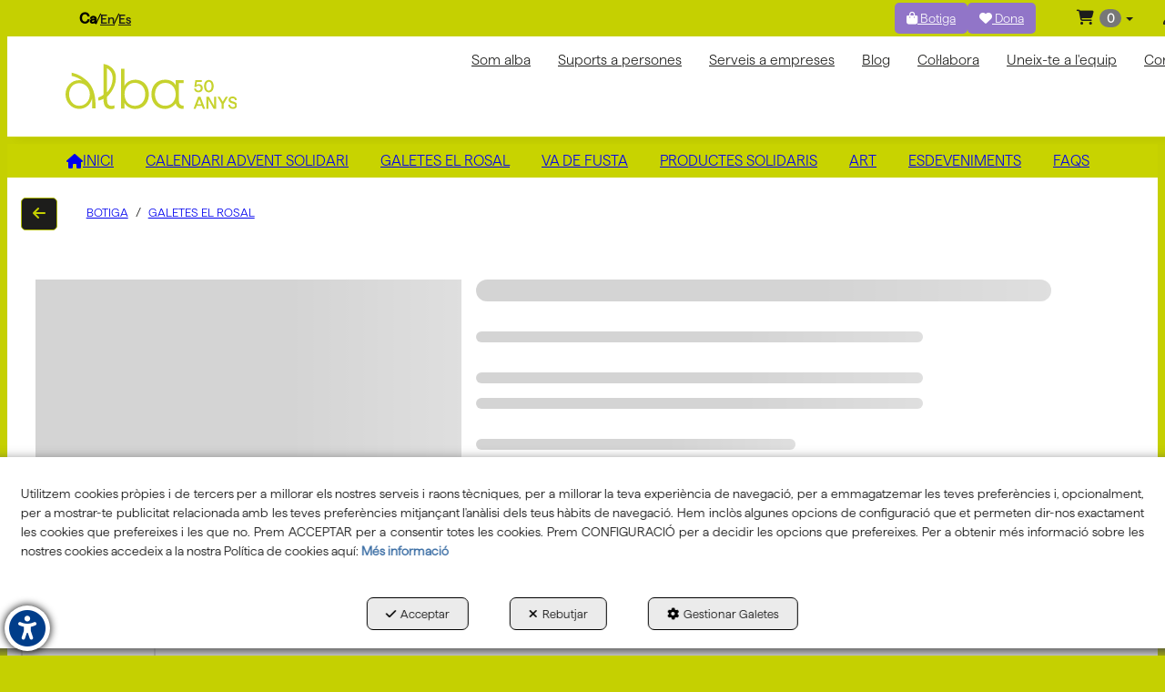

--- FILE ---
content_type: text/html; charset=UTF-8
request_url: https://aalba.cat/ca/pr/galetes-el-rosal-1/neules-pack-bossa-RS330-3
body_size: 26620
content:
<!DOCTYPE html>
<html lang="ca"  itemscope itemtype="http://schema.org/WebPage">
    <head>
                    <meta charset="utf-8" />
            <meta name="viewport" content="width=device-width, initial-scale=1, maximum-scale=5, viewport-fit=cover" />
            <meta name="robots" content="index, follow, archive" />
            <meta name="author" content="Ebasnet Web Solutions" />
                                                <link rel="dns-prefetch" href="https://cdnebasnet.com" />
                            
            <title>NEULES | ASSOCIACIÓ ALBA</title>
            <meta name="description" content="Neules artesanes fetes a mà, d'una en una, elaborades a l'obrador El Rosal de Tàrrega des de 1920 amb ingredients de qualitat i proximitat. Contingut: 20 unitats" />
            <meta name="keywords" content="" />

                <!-- Schema.org markup -->
    <meta itemprop="name" content="NEULES" />
    <meta itemprop="description" content="Neules artesanes fetes a mà, d'una en una, elaborades a l'obrador El Rosal de Tàrrega des de 1920 amb ingredients de qualitat i proximitat. Contingut: 20 unitats" />
    <meta itemprop="keywords" content="" />
    <meta itemprop="url" content="https://aalba.cat/ca/pr/galetes-el-rosal-1/neules-pack-bossa-RS330-3" />

                <!-- Twitter Card data -->
    <meta name="twitter:card" content="product">
    <meta name="twitter:title" content="NEULES">
    <meta name="twitter:description" content="Neules artesanes fetes a mà, d'una en una, elaborades a l'obrador El Rosal de Tàrrega des de 1920 amb ingredients de qualitat i proximitat. Contingut: 20 unitats">
    <meta name="twitter:image" content="https://cdnebasnet.com/data/cache/opt_webp/eshop/aalba2025/images/products/i/6/1/p61/0000-plantilla-productes-botiga-3-1750067017-1400x1400.webp">

            <meta name="twitter:data1" content="5,15 €">
        <meta name="twitter:label1" content="PRICE">
    
    <meta name="twitter:data2" content="El Rosal">
    <meta name="twitter:label2" content="BRAND">     

               
    <!-- Open Graph data -->
    <meta property="og:title" content="NEULES" />
    <meta property="og:url" content="https://aalba.cat/ca/pr/galetes-el-rosal-1/neules-pack-bossa-RS330-3" />
    <meta property="og:description" content="Neules artesanes fetes a mà, d'una en una, elaborades a l'obrador El Rosal de Tàrrega des de 1920 amb ingredients de qualitat i proximitat. Contingut: 20 unitats" />
    <meta property="og:site_name" content="ASSOCIACIÓ ALBA" />
    <meta property="og:type" content="product" />
    <meta property="og:image" content="https://cdnebasnet.com/data/cache/opt_webp/eshop/aalba2025/images/products/i/6/1/p61/0000-plantilla-productes-botiga-3-1750067017-1400x1400.webp" />

            <meta property="og:price:amount" content="5.15" />
        <meta property="og:price:currency" content="EUR" /> 
    
                                                
        <link rel="shortcut icon" href="https://cdnebasnet.com/data/eshop/aalba2025/images/logos/favicon.png?1738239969?" />

            <link rel="canonical" href="https://aalba.cat/ca/pr/galetes-el-rosal-1/neules-pack-bossa-RS330-3"/>

                                                                                                                                    <link rel="alternate" hreflang="ca" href="https://aalba.cat/ca/pr/galetes-el-rosal-1/neules-pack-bossa-RS330-3" />
                                                                                    <link rel="alternate" hreflang="x-default" href="https://aalba.cat/ca/pr/galetes-el-rosal-1/neules-pack-bossa-RS330-3" />
                                                                                                <link rel="alternate" hreflang="en" href="https://aalba.cat/en/pr/galetes-el-rosal-1/neules-RS330-3" />
                                                                    <link rel="alternate" hreflang="es" href="https://aalba.cat/es/pr/galletas-el-rosal/barquillos-pack-bolsa-RS330-3" />
                                                                                
            <link rel="stylesheet" href="https://cdnebasnet.com/build/frontend_main.0d9ef568.css"> 

<link rel="stylesheet" href="https://cdnebasnet.com/build/eshop_frontend.61f18850.css">
<link href="https://cdnebasnet.com/data/eshop/aalba2025/themes/leo/main.css?1769010322" type="text/css" rel="stylesheet" />

<script>
(function() {
    function reorderAllStyles() {
        var head = document.head;
        var allLinks = Array.from(head.querySelectorAll('link[rel="stylesheet"]'));

        var buildLinks = allLinks.filter(link => link.href.includes('/build/') && link.href.includes('.css'));
        var stylesLink = allLinks.find(link => link.href.includes('assets/styles.css'));
        var proStylesLink = allLinks.find(link => link.href.includes('pro_styles.css'));
        var otherLinks = allLinks.filter(link =>
            !link.href.includes('/build/') &&
            !link.href.includes('assets/styles.css') &&
            !link.href.includes('pro_styles.css')
        );
        allLinks.forEach(link => link.remove());

        otherLinks.forEach(link => head.appendChild(link));
        buildLinks.forEach(link => head.appendChild(link));
        if (stylesLink) head.appendChild(stylesLink);
        if (proStylesLink) head.appendChild(proStylesLink);
    }
    document.addEventListener('DOMContentLoaded', function() { reorderAllStyles() });
    window.addEventListener('load', function() { reorderAllStyles() });
})();
</script>

<link href="https://cdnebasnet.com/data/eshop/aalba2025/assets/styles.css?1764240173" type="text/css" rel="stylesheet" /><link href="https://cdnebasnet.com/data/eshop/aalba2025/assets/pro_styles.css?1763972946" type="text/css" rel="stylesheet" />
        <!-- HTML5 Shim and Respond.js IE8 support of HTML5 elements and media queries -->
        <!-- WARNING: Respond.js doesn't work if you view the page via file:// -->
        <!--[if lt IE 9]>
          <script src="https://oss.maxcdn.com/libs/html5shiv/3.7.0/html5shiv.js"></script>
          <script src="https://oss.maxcdn.com/libs/respond.js/1.4.2/respond.min.js"></script>
        <![endif]-->

                                                        </head>


    <body class="category_product_show frontend leo no-carousel product-61 main-category-3" style="background-color: #c5d001;">
                                        
        

    <div id="outerheader">
        <div class="header-top-container">
    <div class="row">
        <div class="col-sm-4 col-md-4 col-lg-3">
            
							<div id="container-site_header_top_left" class="widgetsContainer no_title">
					
				
                
        
        
                    
            <div id="widget_languages" class="widget widget_languages  no_title" >
                                                                
<ul class="languages-widget" role="menu">    
    
    <li role="menuitem">
        <ul class="languages languages-list" role="menu">
                            <li  class="active" role="menuitem">
                                            ca
                                    </li>
                <span role="presentation" class="divider"></span>                            <li  role="menuitem">
                                            <a rel="alternate" hreflang="en" href="/en/pr/galetes-el-rosal-1/neules-RS330-3" title="English" aria-label="English" tabindex="0" role="button">
                            en 
                        </a>
                                    </li>
                <span role="presentation" class="divider"></span>                            <li  role="menuitem">
                                            <a rel="alternate" hreflang="es" href="/es/pr/galletas-el-rosal/barquillos-pack-bolsa-RS330-3" title="Castellano" aria-label="Castellano" tabindex="0" role="button">
                            es 
                        </a>
                                    </li>
                                    </ul>
    </li>

</ul>

                    </div>
    
            
			</div>	 
			
        </div>
        <div class="col-sm-4 col-md-4 col-lg-6">
            
							<div id="container-site_header_top" class="widgetsContainer no_title">
					
				
                
        
        
                    
            <div id="widget_botiga" class="widget widget_customizableText  no_title" >
                                                                <a class="btn btn-lila" href="/ca/ct/botiga-aalba-35" rel="nofollow"><i class="fa-solid fa-bag-shopping"></i> Botiga</a>
    
                    </div>
    
                            
        
        
                    
            <div id="widget_dona" class="widget widget_customizableText  no_title" >
                                                                <a class="btn btn-lila" href="/ca/c/fer-donatius-associacio-alba-521" rel="nofollow"><i class="fa-solid fa-heart"></i> Dona</a>
    
                    </div>
    
            
			</div>	 
			
        </div>
        <div class="col-sm-4 col-md-4 col-lg-3">
            <ul class="nav navbar-nav navbar-right" role="menu">
                
    
    
    <li role="menuitem">
        <ul class="languages languages-list" role="menu">
                            <li  class="active" role="menuitem">
                                            ca
                                    </li>
                <span role="presentation" class="divider"></span>                            <li  role="menuitem">
                                            <a rel="alternate" hreflang="en" href="/en/pr/galetes-el-rosal-1/neules-RS330-3" title="English" aria-label="English" tabindex="0" role="button">
                            en 
                        </a>
                                    </li>
                <span role="presentation" class="divider"></span>                            <li  role="menuitem">
                                            <a rel="alternate" hreflang="es" href="/es/pr/galletas-el-rosal/barquillos-pack-bolsa-RS330-3" title="Castellano" aria-label="Castellano" tabindex="0" role="button">
                            es 
                        </a>
                                    </li>
                                    </ul>
    </li>


                                                                
    <li class="shopping_cart_container dropdown " role="menuitem">
                <a class="dropdown-toggle " data-toggle="dropdown" rel="nofollow" tabindex="0" role="button" aria-label="Shopping Cart" aria-expanded="false" aria-haspopup="true">
            <i class="fa-solid fa-cart-shopping"></i>            <span class="badge cart-num-items" href-update="/ca/cart/num-items">0</span>
            <span role="presentation" class="caret"></span>
        </a>
                <div class="dropdown-menu">
            <div class="dropdown-menu-wrapper">
                


<div class="shopping_cart">
	
		<div class="items">
					<div class="well text-center"><span class="empty-basket">Cistella Buida</span></div>
			</div>
	
	
</div>
            </div>
        </div>
    </li>

                    
                    
                                            <li class="user-login dropdown"  role="menuitem">
                <a class="dropdown-toggle sign-in" data-toggle="dropdown" rel="nofollow" aria-label="Entrar" role="button" tabindex="0" aria-haspopup="true" aria-expanded="false">
                    <i role="presentation" class="fa-solid fa-user fa-fw"></i> <span class="text">Entrar</span> <span class="caret"></span>
                </a>
                                <div class="dropdown-menu dropdown-menu-right">
                    <div class="dropdown-menu-wrapper">
                                        

<div data-controller="shared--dp-login"
    data-shared--dp-login-params-value="{&quot;action&quot;:&quot;\/ca\/login_check&quot;,&quot;login&quot;:&quot;Entri&quot;,&quot;password&quot;:&quot;Contrasenya&quot;,&quot;username&quot;:&quot;elseuemail@exemple.com&quot;,&quot;lastUsername&quot;:&quot;&quot;,&quot;autofocus&quot;:false}"
>
    <div class="ssc-card ssc-wrapper">
        <div class="ssc-head-line"></div><br>
        <div class="ssc-head-line"></div><br>
        <div class="ssc-head-line"></div><br>
    </div>
</div>
                        <span class="forgot">
                            <a href="/ca/customers/forgotten-password" role="button" tabindex="0" rel="nofollow" aria-label="Ha oblidat la contrasenya? Faci clic aquí.">Ha oblidat la contrasenya? Faci clic aquí.</a>
                        </span>

                                                    <span class="not_registered">
                                <a href="/ca/customers/signup" role="button" tabindex="0" rel="nofollow" aria-label="No està registrat? Registris ara!">No està registrat? Registris ara!</a>
                            </span>
                         
                        
                            <div class="oauth-logins">
                            </div>
                   
                    </div>
                </div>
            </li>
         
    
                            </ul>
        </div>
    </div>
</div>
<header>
    <div class="row">
        <div class="col-sm-2 col-md-3 header-left">
            <div class="logo" itemscope itemtype="http://schema.org/Organization">
                <a href="https://aalba.cat/" itemprop="url" role="button" tabindex="0" aria-label="ASSOCIACIÓ ALBA">
                    <img src="https://cdnebasnet.com/data/eshop/aalba2025/images/logos/logo.svg?1738242294?" class="img-responsive" alt="ASSOCIACIÓ ALBA" itemprop="logo">
                </a>
                <meta itemprop="name" content="ASSOCIACIÓ ALBA">
            </div>
        </div>

        <div class="col-sm-10 col-md-9 header-right">
            <nav class="navbar navbar-default">
    <div class="navbar-header">
        <button type="button" class="navbar-toggle" data-toggle="collapse" data-target=".main_menu">
            <span class="sr-only">Toggle navigation</span>
            <span class="icon-bar"></span>
            <span class="icon-bar"></span>
            <span class="icon-bar"></span>
        </button>
        <a class="visible-xs navbar-brand" href="#">ASSOCIACIÓ ALBA</a>
    </div>

    <div class="collapse navbar-collapse main_menu">
            <ul role="menu" class="depth_0 nav nav-horitzontal navbar-nav">
																								
		<li class=" dropdown hover-dropdown" role="menuitem">
		    
			<a
				target="_self"
				tabindex="0"
				role="button"
				aria-label="Som alba"
									rel="nofollow"
																	data-toggle="dropdown"
					aria-haspopup="true"
					aria-expanded="false"
																					href="/ca/c/home-alba-167
					"
							>
			    			    								    						    <div class="menu_info">
			    	<span class="title">Som alba</span>
								    	<span role="presentation" class="caret"></span>			    </div>
			</a>
							  
			        <ul role="menu" class="depth_1 dropdown-menu"  aria-label="dropdown-menu"     
                            
        
    >
							
		<li role="menuitem">
		    
			<a
				target="_self"
				tabindex="0"
				role="button"
				aria-label="Persones amb empenta"
													class="show-loading"
																									href="/ca/p/som-alba/persones-empenta-114-336
					"
							>
			    			    								    						    <div class="menu_info">
			    	<span class="title">Persones amb empenta</span>
								    				    </div>
			</a>
					</li>
							
		<li role="menuitem">
		    
			<a
				target="_self"
				tabindex="0"
				role="button"
				aria-label="Model organitzatiu"
													class="show-loading"
																									href="/ca/p/som-alba/model-organitzatiu-114-392
					"
							>
			    			    								    						    <div class="menu_info">
			    	<span class="title">Model organitzatiu</span>
								    				    </div>
			</a>
					</li>
							
		<li role="menuitem">
		    
			<a
				target="_self"
				tabindex="0"
				role="button"
				aria-label="Innovació"
													class="show-loading"
																									href="/ca/p/som-alba/innovacio-114-422
					"
							>
			    			    								    						    <div class="menu_info">
			    	<span class="title">Innovació</span>
								    				    </div>
			</a>
					</li>
							
		<li role="menuitem">
		    
			<a
				target="_self"
				tabindex="0"
				role="button"
				aria-label="Transparència"
													class="show-loading"
																									href="/ca/p/som-alba/transparencia-114-351
					"
							>
			    			    								    						    <div class="menu_info">
			    	<span class="title">Transparència</span>
								    				    </div>
			</a>
					</li>
							
		<li role="menuitem">
		    
			<a
				target="_self"
				tabindex="0"
				role="button"
				aria-label="Historia i reconeixements"
													class="show-loading"
																									href="/ca/p/som-alba/historia-reconeixements-114-344
					"
							>
			    			    								    						    <div class="menu_info">
			    	<span class="title">Historia i reconeixements</span>
								    				    </div>
			</a>
					</li>
							
		<li role="menuitem">
		    
			<a
				target="_self"
				tabindex="0"
				role="button"
				aria-label="50è aniversari"
													class="show-loading"
																									href="/ca/p/som-alba/50e-aniversari-114-348
					"
							>
			    			    								    						    <div class="menu_info">
			    	<span class="title">50è aniversari</span>
								    				    </div>
			</a>
					</li>
		<li class="highlighteds" role="menuitem" aria-label="Entrades de menú destacades">
			</li>
</ul>


					</li>
																								
		<li class=" dropdown hover-dropdown" role="menuitem">
		    
			<a
				target="_self"
				tabindex="0"
				role="button"
				aria-label="Suports a persones"
																	data-toggle="dropdown"
					aria-haspopup="true"
					aria-expanded="false"
																					href="/ca/pc/59-serveis-persones
					"
							>
			    			    								    						    <div class="menu_info">
			    	<span class="title">Suports a persones</span>
								    	<span role="presentation" class="caret"></span>			    </div>
			</a>
							  
			        <ul role="menu" class="depth_1 dropdown-menu"  aria-label="dropdown-menu"     
                            
        
    >
																								
		<li class=" dropdown hover-dropdown dropdown-submenu" role="menuitem">
		    
			<a
				target="_self"
				tabindex="0"
				role="button"
				aria-label="Suport educatiu i terapèutic"
																	data-toggle="dropdown"
					aria-haspopup="true"
					aria-expanded="false"
																					href="javascript:void(0);"
							>
			    			    								    						    <div class="menu_info">
			    	<span class="title">Suport educatiu i terapèutic</span>
								    				    </div>
			</a>
							  
			        <ul role="menu" class="depth_2 dropdown-menu"  aria-label="dropdown-menu"     
                            
        
    >
							
		<li role="menuitem">
		    
			<a
				target="_self"
				tabindex="0"
				role="button"
				aria-label="Centre d&#039;Atenció precoç (CDIAP)"
													class="show-loading"
																									href="/ca/p/ambit-educatiu-terapeutic/centre-desenvolupament-infantil-atencio-precoc-62-277
					"
							>
			    			    								    						    <div class="menu_info">
			    	<span class="title">Centre d&#039;Atenció precoç (CDIAP)</span>
								    				    </div>
			</a>
					</li>
							
		<li role="menuitem">
		    
			<a
				target="_self"
				tabindex="0"
				role="button"
				aria-label="Escola d’Educació Especial Alba"
													class="show-loading"
																									href="/ca/p/ambit-educatiu-terapeutic/escola-educacio-especial-santa-maria-alba-62-278
					"
							>
			    			    								    						    <div class="menu_info">
			    	<span class="title">Escola d’Educació Especial Alba</span>
								    				    </div>
			</a>
					</li>
							
		<li role="menuitem">
		    
			<a
				target="_self"
				tabindex="0"
				role="button"
				aria-label="Centre de Recursos sobre discapacitat (CEEPSIR)"
													class="show-loading"
																									href="/ca/p/ambit-educatiu-terapeutic/ceepsir-centre-proveidor-serveis-recursos-sobre-discapacitat-tea-escoles-entitats-families-62-280
					"
							>
			    			    								    						    <div class="menu_info">
			    	<span class="title">Centre de Recursos sobre discapacitat (CEEPSIR)</span>
								    				    </div>
			</a>
					</li>
		<li class="highlighteds" role="menuitem" aria-label="Entrades de menú destacades">
			</li>
</ul>


					</li>
																								
		<li class=" dropdown hover-dropdown dropdown-submenu" role="menuitem">
		    
			<a
				target="_self"
				tabindex="0"
				role="button"
				aria-label="Inclusió a la comunitat"
																	data-toggle="dropdown"
					aria-haspopup="true"
					aria-expanded="false"
																					href="javascript:void(0);"
							>
			    			    								    						    <div class="menu_info">
			    	<span class="title">Inclusió a la comunitat</span>
								    				    </div>
			</a>
							  
			        <ul role="menu" class="depth_2 dropdown-menu"  aria-label="dropdown-menu"     
                            
        
    >
							
		<li role="menuitem">
		    
			<a
				target="_self"
				tabindex="0"
				role="button"
				aria-label="Taller Alba (Tàrrega)"
													class="show-loading"
																									href="/ca/p/inclusio-comunitat/centre-recursos-tarrega-65-283
					"
							>
			    			    								    						    <div class="menu_info">
			    	<span class="title">Taller Alba (Tàrrega)</span>
								    				    </div>
			</a>
					</li>
							
		<li role="menuitem">
		    
			<a
				target="_self"
				tabindex="0"
				role="button"
				aria-label="Cal Santacreu (Guissona)"
													class="show-loading"
																									href="/ca/p/inclusio-comunitat/cal-santacreu-centre-recursos-guissona-65-284
					"
							>
			    			    								    						    <div class="menu_info">
			    	<span class="title">Cal Santacreu (Guissona)</span>
								    				    </div>
			</a>
					</li>
							
		<li role="menuitem">
		    
			<a
				target="_self"
				tabindex="0"
				role="button"
				aria-label="L&#039;Espígol (Cervera)"
													class="show-loading"
																									href="/ca/p/inclusio-comunitat/espigol-centre-recursos-cervera-65-287
					"
							>
			    			    								    						    <div class="menu_info">
			    	<span class="title">L&#039;Espígol (Cervera)</span>
								    				    </div>
			</a>
					</li>
							
		<li role="menuitem">
		    
			<a
				target="_self"
				tabindex="0"
				role="button"
				aria-label="Cal Carreter (Agramunt)"
													class="show-loading"
																									href="/ca/p/inclusio-comunitat/cal-carreter-centre-recursos-agramunt-65-290
					"
							>
			    			    								    						    <div class="menu_info">
			    	<span class="title">Cal Carreter (Agramunt)</span>
								    				    </div>
			</a>
					</li>
							
		<li role="menuitem">
		    
			<a
				target="_self"
				tabindex="0"
				role="button"
				aria-label="L&#039;Antic Museu (Verdú)"
													class="show-loading"
																									href="/ca/p/inclusio-comunitat/antic-museu-espai-cultural-comunitari-65-293
					"
							>
			    			    								    						    <div class="menu_info">
			    	<span class="title">L&#039;Antic Museu (Verdú)</span>
								    				    </div>
			</a>
					</li>
							
		<li role="menuitem">
		    
			<a
				target="_self"
				tabindex="0"
				role="button"
				aria-label="La Bassa (Sant Martí de Maldà)"
													class="show-loading"
																									href="/ca/p/inclusio-comunitat/espai-comunitari-la-bassa-65-295
					"
							>
			    			    								    						    <div class="menu_info">
			    	<span class="title">La Bassa (Sant Martí de Maldà)</span>
								    				    </div>
			</a>
					</li>
		<li class="highlighteds" role="menuitem" aria-label="Entrades de menú destacades">
			</li>
</ul>


					</li>
																								
		<li class=" dropdown hover-dropdown dropdown-submenu" role="menuitem">
		    
			<a
				target="_self"
				tabindex="0"
				role="button"
				aria-label="Salut mental i benestar"
																	data-toggle="dropdown"
					aria-haspopup="true"
					aria-expanded="false"
																					href="javascript:void(0);"
							>
			    			    								    						    <div class="menu_info">
			    	<span class="title">Salut mental i benestar</span>
								    				    </div>
			</a>
							  
			        <ul role="menu" class="depth_2 dropdown-menu"  aria-label="dropdown-menu"     
                            
        
    >
							
		<li role="menuitem">
		    
			<a
				target="_self"
				tabindex="0"
				role="button"
				aria-label="Serveis de salut mental"
													class="show-loading"
																									href="/ca/p/salut-benestar/salut-mental-68-471
					"
							>
			    			    								    						    <div class="menu_info">
			    	<span class="title">Serveis de salut mental</span>
								    				    </div>
			</a>
					</li>
							
		<li role="menuitem">
		    
			<a
				target="_self"
				tabindex="0"
				role="button"
				aria-label="Banc d’ajudes tècniques"
													class="show-loading"
																									href="/ca/p/salut-benestar/banc-ajudes-tecniques-68-299
					"
							>
			    			    								    						    <div class="menu_info">
			    	<span class="title">Banc d’ajudes tècniques</span>
								    				    </div>
			</a>
					</li>
							
		<li role="menuitem">
		    
			<a
				target="_self"
				tabindex="0"
				role="button"
				aria-label="Servei d’Atenció a Domicili"
													class="show-loading"
																									href="/ca/p/salut-benestar/servei-atencio-domicili-68-302
					"
							>
			    			    								    						    <div class="menu_info">
			    	<span class="title">Servei d’Atenció a Domicili</span>
								    				    </div>
			</a>
					</li>
							
		<li role="menuitem">
		    
			<a
				target="_self"
				tabindex="0"
				role="button"
				aria-label="Espai comunitari La Bassa"
													class="show-loading"
																									href="/ca/p/inclusio-comunitat/espai-comunitari-la-bassa-65-295
					"
							>
			    			    								    						    <div class="menu_info">
			    	<span class="title">Espai comunitari La Bassa</span>
								    				    </div>
			</a>
					</li>
							
		<li role="menuitem">
		    
			<a
				target="_self"
				tabindex="0"
				role="button"
				aria-label="Centres de Recursos al territori"
													class="show-loading"
																									href="/ca/p/salut-benestar/centres-recursos-territori-68-304
					"
							>
			    			    								    						    <div class="menu_info">
			    	<span class="title">Centres de Recursos al territori</span>
								    				    </div>
			</a>
					</li>
							
		<li role="menuitem">
		    
			<a
				target="_self"
				tabindex="0"
				role="button"
				aria-label="Serveis d’estimulació multisensiorial"
													class="show-loading"
																									href="/ca/p/salut-benestar/serveis-estimulacio-multisensioria-68-307
					"
							>
			    			    								    						    <div class="menu_info">
			    	<span class="title">Serveis d’estimulació multisensiorial</span>
								    				    </div>
			</a>
					</li>
							
		<li role="menuitem">
		    
			<a
				target="_self"
				tabindex="0"
				role="button"
				aria-label="Espai Teacch per a persones amb autisme"
													class="show-loading"
																									href="/ca/p/salut-benestar/espai-recursos-teach-persones-autisme-68-309
					"
							>
			    			    								    						    <div class="menu_info">
			    	<span class="title">Espai Teacch per a persones amb autisme</span>
								    				    </div>
			</a>
					</li>
							
		<li role="menuitem">
		    
			<a
				target="_self"
				tabindex="0"
				role="button"
				aria-label="Club Esportiu Alba"
													class="show-loading"
																									href="/ca/p/salut-benestar/club-esportiu-alba-68-311
					"
							>
			    			    								    						    <div class="menu_info">
			    	<span class="title">Club Esportiu Alba</span>
								    				    </div>
			</a>
					</li>
		<li class="highlighteds" role="menuitem" aria-label="Entrades de menú destacades">
			</li>
</ul>


					</li>
																								
		<li class=" dropdown hover-dropdown dropdown-submenu" role="menuitem">
		    
			<a
				target="_self"
				tabindex="0"
				role="button"
				aria-label="Habitatge i vida independent"
																	data-toggle="dropdown"
					aria-haspopup="true"
					aria-expanded="false"
																					href="javascript:void(0);"
							>
			    			    								    						    <div class="menu_info">
			    	<span class="title">Habitatge i vida independent</span>
								    				    </div>
			</a>
							  
			        <ul role="menu" class="depth_2 dropdown-menu"  aria-label="dropdown-menu"     
                            
        
    >
							
		<li role="menuitem">
		    
			<a
				target="_self"
				tabindex="0"
				role="button"
				aria-label="Servei d’Atenció a la Vida indepdent (SASVI)"
													class="show-loading"
																									href="/ca/p/habitatge-vida-independent/servei-atencio-vida-indepdent-sasvi-71-312
					"
							>
			    			    								    						    <div class="menu_info">
			    	<span class="title">Servei d’Atenció a la Vida indepdent (SASVI)</span>
								    				    </div>
			</a>
					</li>
							
		<li role="menuitem">
		    
			<a
				target="_self"
				tabindex="0"
				role="button"
				aria-label="Pisos socials"
													class="show-loading"
																									href="/ca/p/habitatge-vida-independent/habitatges-lloguer-social-71-315
					"
							>
			    			    								    						    <div class="menu_info">
			    	<span class="title">Pisos socials</span>
								    				    </div>
			</a>
					</li>
							
		<li role="menuitem">
		    
			<a
				target="_self"
				tabindex="0"
				role="button"
				aria-label="Llars - residència"
													class="show-loading"
																									href="/ca/p/habitatge-vida-independent/llars-residencia-71-317
					"
							>
			    			    								    						    <div class="menu_info">
			    	<span class="title">Llars - residència</span>
								    				    </div>
			</a>
					</li>
							
		<li role="menuitem">
		    
			<a
				target="_self"
				tabindex="0"
				role="button"
				aria-label="Servei d’Atenció a Domicili"
													class="show-loading"
																									href="/ca/p/salut-benestar/servei-atencio-domicili-68-302
					"
							>
			    			    								    						    <div class="menu_info">
			    	<span class="title">Servei d’Atenció a Domicili</span>
								    				    </div>
			</a>
					</li>
							
		<li role="menuitem">
		    
			<a
				target="_self"
				tabindex="0"
				role="button"
				aria-label="Banc d’ajudes tècniques"
													class="show-loading"
																									href="/ca/p/salut-benestar/banc-ajudes-tecniques-68-299
					"
							>
			    			    								    						    <div class="menu_info">
			    	<span class="title">Banc d’ajudes tècniques</span>
								    				    </div>
			</a>
					</li>
		<li class="highlighteds" role="menuitem" aria-label="Entrades de menú destacades">
			</li>
</ul>


					</li>
																								
		<li class=" dropdown hover-dropdown dropdown-submenu" role="menuitem">
		    
			<a
				target="_self"
				tabindex="0"
				role="button"
				aria-label="Formació i treball"
																	data-toggle="dropdown"
					aria-haspopup="true"
					aria-expanded="false"
																					href="javascript:void(0);"
							>
			    			    								    						    <div class="menu_info">
			    	<span class="title">Formació i treball</span>
								    				    </div>
			</a>
							  
			        <ul role="menu" class="depth_2 dropdown-menu"  aria-label="dropdown-menu"     
                            
        
    >
							
		<li role="menuitem">
		    
			<a
				target="_self"
				tabindex="0"
				role="button"
				aria-label="Enfoc: formació i inserció"
													class="show-loading"
																									href="www.enfoc.cat"
							>
			    			    								    						    <div class="menu_info">
			    	<span class="title">Enfoc: formació i inserció</span>
								    				    </div>
			</a>
					</li>
							
		<li role="menuitem">
		    
			<a
				target="_self"
				tabindex="0"
				role="button"
				aria-label="Servei de Prelaboral"
													class="show-loading"
																									href="/ca/p/formacio-i-treball/servei-prelaboral-74-321
					"
							>
			    			    								    						    <div class="menu_info">
			    	<span class="title">Servei de Prelaboral</span>
								    				    </div>
			</a>
					</li>
							
		<li role="menuitem">
		    
			<a
				target="_self"
				tabindex="0"
				role="button"
				aria-label="Centre Especial de Treball"
													class="show-loading"
																									href="/ca/p/formacio-i-treball/centre-especial-treball-74-322
					"
							>
			    			    								    						    <div class="menu_info">
			    	<span class="title">Centre Especial de Treball</span>
								    				    </div>
			</a>
					</li>
							
		<li role="menuitem">
		    
			<a
				target="_self"
				tabindex="0"
				role="button"
				aria-label="Alba Inserció"
													class="show-loading"
																									href="/ca/p/formacio-i-treball/alba-insercio-74-325
					"
							>
			    			    								    						    <div class="menu_info">
			    	<span class="title">Alba Inserció</span>
								    				    </div>
			</a>
					</li>
							
		<li role="menuitem">
		    
			<a
				target="_self"
				tabindex="0"
				role="button"
				aria-label="Centre de Recursos Europeus"
													class="show-loading"
																									href=""
							>
			    			    								    						    <div class="menu_info">
			    	<span class="title">Centre de Recursos Europeus</span>
								    				    </div>
			</a>
					</li>
		<li class="highlighteds" role="menuitem" aria-label="Entrades de menú destacades">
			</li>
</ul>


					</li>
																								
		<li class=" dropdown hover-dropdown dropdown-submenu" role="menuitem">
		    
			<a
				target="_self"
				tabindex="0"
				role="button"
				aria-label="Cultura i oci"
																	data-toggle="dropdown"
					aria-haspopup="true"
					aria-expanded="false"
																					href="javascript:void(0);"
							>
			    			    								    						    <div class="menu_info">
			    	<span class="title">Cultura i oci</span>
								    				    </div>
			</a>
							  
			        <ul role="menu" class="depth_2 dropdown-menu"  aria-label="dropdown-menu"     
                            
        
    >
							
		<li role="menuitem">
		    
			<a
				target="_self"
				tabindex="0"
				role="button"
				aria-label="Projectes culturals i artístics"
													class="show-loading"
																									href="/ca/p/acces-cultura-lleure/projectes-culturals-artistics-77-327
					"
							>
			    			    								    						    <div class="menu_info">
			    	<span class="title">Projectes culturals i artístics</span>
								    				    </div>
			</a>
					</li>
							
		<li role="menuitem">
		    
			<a
				target="_self"
				tabindex="0"
				role="button"
				aria-label="Club Esportiu Alba"
													class="show-loading"
																									href="/ca/p/salut-benestar/club-esportiu-alba-68-311
					"
							>
			    			    								    						    <div class="menu_info">
			    	<span class="title">Club Esportiu Alba</span>
								    				    </div>
			</a>
					</li>
							
		<li role="menuitem">
		    
			<a
				target="_self"
				tabindex="0"
				role="button"
				aria-label="Centre d’Art Singular"
													class="show-loading"
																									href="/ca/p/acces-cultura-lleure/centre-art-singular-77-328
					"
							>
			    			    								    						    <div class="menu_info">
			    	<span class="title">Centre d’Art Singular</span>
								    				    </div>
			</a>
					</li>
		<li class="highlighteds" role="menuitem" aria-label="Entrades de menú destacades">
			</li>
</ul>


					</li>
																								
		<li class=" dropdown hover-dropdown dropdown-submenu" role="menuitem">
		    
			<a
				target="_self"
				tabindex="0"
				role="button"
				aria-label="Suport a famílies"
																	data-toggle="dropdown"
					aria-haspopup="true"
					aria-expanded="false"
																					href="javascript:void(0);"
							>
			    			    								    						    <div class="menu_info">
			    	<span class="title">Suport a famílies</span>
								    				    </div>
			</a>
							  
			        <ul role="menu" class="depth_2 dropdown-menu"  aria-label="dropdown-menu"     
                            
        
    >
							
		<li role="menuitem">
		    
			<a
				target="_self"
				tabindex="0"
				role="button"
				aria-label="Servei de respirs"
													class="show-loading"
																									href="/ca/p/suport-families/servei-respirs-79-330
					"
							>
			    			    								    						    <div class="menu_info">
			    	<span class="title">Servei de respirs</span>
								    				    </div>
			</a>
					</li>
							
		<li role="menuitem">
		    
			<a
				target="_self"
				tabindex="0"
				role="button"
				aria-label="Escola de famílies"
													class="show-loading"
																									href="/ca/p/suport-families/escola-families-79-332
					"
							>
			    			    								    						    <div class="menu_info">
			    	<span class="title">Escola de famílies</span>
								    				    </div>
			</a>
					</li>
							
		<li role="menuitem">
		    
			<a
				target="_self"
				tabindex="0"
				role="button"
				aria-label="Grups de suport"
													class="show-loading"
																									href="/ca/p/suport-families/grups-suport-79-335
					"
							>
			    			    								    						    <div class="menu_info">
			    	<span class="title">Grups de suport</span>
								    				    </div>
			</a>
					</li>
		<li class="highlighteds" role="menuitem" aria-label="Entrades de menú destacades">
			</li>
</ul>


					</li>
							
		<li role="menuitem">
		    
			<a
				target="_self"
				tabindex="0"
				role="button"
				aria-label="Servei de projectes internacionals"
													class="show-loading"
																									href="https://aalba.cat/ca/p/formacio-i-treball/servei-de-projectes-internacionals-74-393"
							>
			    			    								    						    <div class="menu_info">
			    	<span class="title">Servei de projectes internacionals</span>
								    				    </div>
			</a>
					</li>
		<li class="highlighteds" role="menuitem" aria-label="Entrades de menú destacades">
			</li>
</ul>


					</li>
																								
		<li class=" dropdown hover-dropdown" role="menuitem">
		    
			<a
				target="_self"
				tabindex="0"
				role="button"
				aria-label="Serveis a empreses"
																	data-toggle="dropdown"
					aria-haspopup="true"
					aria-expanded="false"
																					href="/ca/pc/81-serveis-empresa
					"
							>
			    			    								    						    <div class="menu_info">
			    	<span class="title">Serveis a empreses</span>
								    	<span role="presentation" class="caret"></span>			    </div>
			</a>
							  
			        <ul role="menu" class="depth_1 dropdown-menu"  aria-label="dropdown-menu"     
                            
        
    >
							
		<li role="menuitem">
		    
			<a
				target="_self"
				tabindex="0"
				role="button"
				aria-label="Servei de bugaderia"
													class="show-loading"
																									href="/ca/p/serveis-empresa/servei-de-bugaderia-81-370
					"
							>
			    			    								    						    <div class="menu_info">
			    	<span class="title">Servei de bugaderia</span>
								    				    </div>
			</a>
					</li>
							
		<li role="menuitem">
		    
			<a
				target="_self"
				tabindex="0"
				role="button"
				aria-label="Servei de neteja"
													class="show-loading"
																									href="/ca/p/serveis-empresa/servei-de-neteja-81-368
					"
							>
			    			    								    						    <div class="menu_info">
			    	<span class="title">Servei de neteja</span>
								    				    </div>
			</a>
					</li>
							
		<li role="menuitem">
		    
			<a
				target="_self"
				tabindex="0"
				role="button"
				aria-label="Servei de jardineria i manteniment"
													class="show-loading"
																									href="/ca/p/serveis-empresa/servei-de-jardineria-81-371
					"
							>
			    			    								    						    <div class="menu_info">
			    	<span class="title">Servei de jardineria i manteniment</span>
								    				    </div>
			</a>
					</li>
							
		<li role="menuitem">
		    
			<a
				target="_self"
				tabindex="0"
				role="button"
				aria-label="Obrador El Rosal"
													class="show-loading"
																									href="/ca/p/serveis-empresa/galetes-el-rosal-81-365
					"
							>
			    			    								    						    <div class="menu_info">
			    	<span class="title">Obrador El Rosal</span>
								    				    </div>
			</a>
					</li>
							
		<li role="menuitem">
		    
			<a
				target="_self"
				tabindex="0"
				role="button"
				aria-label="Cuina de col.lectivitats"
													class="show-loading"
																									href="/ca/p/serveis-empresa/cuina-de-col-lectivitats-81-375
					"
							>
			    			    								    						    <div class="menu_info">
			    	<span class="title">Cuina de col.lectivitats</span>
								    				    </div>
			</a>
					</li>
							
		<li role="menuitem">
		    
			<a
				target="_self"
				tabindex="0"
				role="button"
				aria-label="Restaurant El Gat"
													class="show-loading"
																									href="/ca/p/serveis-empresa/caterings-i-restaurant-el-gat-81-363
					"
							>
			    			    								    						    <div class="menu_info">
			    	<span class="title">Restaurant El Gat</span>
								    				    </div>
			</a>
					</li>
							
		<li role="menuitem">
		    
			<a
				target="_self"
				tabindex="0"
				role="button"
				aria-label="Va!defusta"
													class="show-loading"
																									href="/ca/p/serveis-empresa/va-defusta-81-377
					"
							>
			    			    								    						    <div class="menu_info">
			    	<span class="title">Va!defusta</span>
								    				    </div>
			</a>
					</li>
							
		<li role="menuitem">
		    
			<a
				target="_self"
				tabindex="0"
				role="button"
				aria-label="Oh my lot! - Lots gastronòmics"
													class="show-loading"
																									href="https://ohmylot.org/"
							>
			    			    								    						    <div class="menu_info">
			    	<span class="title">Oh my lot! - Lots gastronòmics</span>
								    				    </div>
			</a>
					</li>
							
		<li role="menuitem">
		    
			<a
				target="_self"
				tabindex="0"
				role="button"
				aria-label="Detalls corporatius amb valor"
													class="show-loading"
																									href="/ca/p/serveis-empresa/regals-i-detalls-corporatius-81-383
					"
							>
			    			    								    						    <div class="menu_info">
			    	<span class="title">Detalls corporatius amb valor</span>
								    				    </div>
			</a>
					</li>
		<li class="highlighteds" role="menuitem" aria-label="Entrades de menú destacades">
			</li>
</ul>


					</li>
							
		<li role="menuitem">
		    
			<a
				target="_self"
				tabindex="0"
				role="button"
				aria-label="Blog"
									rel="nofollow"
													class="show-loading"
																									href="/ca/b/blog-1
					"
							>
			    			    								    						    <div class="menu_info">
			    	<span class="title">Blog</span>
								    				    </div>
			</a>
					</li>
																								
		<li class=" dropdown hover-dropdown" role="menuitem">
		    
			<a
				target="_self"
				tabindex="0"
				role="button"
				aria-label="Col·labora"
									rel="nofollow"
																	data-toggle="dropdown"
					aria-haspopup="true"
					aria-expanded="false"
																					href="javascript:void(0);"
							>
			    			    								    						    <div class="menu_info">
			    	<span class="title">Col·labora</span>
								    	<span role="presentation" class="caret"></span>			    </div>
			</a>
							  
			        <ul role="menu" class="depth_1 dropdown-menu"  aria-label="dropdown-menu"     
                            
        
    >
							
		<li role="menuitem">
		    
			<a
				target="_self"
				tabindex="0"
				role="button"
				aria-label="Fes donatiu"
													class="show-loading"
																									href="/ca/c/fer-donatius-associacio-alba-521
					"
							>
			    			    								    						    <div class="menu_info">
			    	<span class="title">Fes donatiu</span>
								    				    </div>
			</a>
					</li>
							
		<li role="menuitem">
		    
			<a
				target="_self"
				tabindex="0"
				role="button"
				aria-label="Projectes actius"
													class="show-loading"
																									href="/ca/c/projectes-captacio-640
					"
							>
			    			    								    						    <div class="menu_info">
			    	<span class="title">Projectes actius</span>
								    				    </div>
			</a>
					</li>
							
		<li role="menuitem">
		    
			<a
				target="_self"
				tabindex="0"
				role="button"
				aria-label="Empreses amb empenta"
													class="show-loading"
																									href="/ca/p/colabora/empreses-compromeses-116-399
					"
							>
			    			    								    						    <div class="menu_info">
			    	<span class="title">Empreses amb empenta</span>
								    				    </div>
			</a>
					</li>
							
		<li role="menuitem">
		    
			<a
				target="_self"
				tabindex="0"
				role="button"
				aria-label="Fes-te voluntari"
													class="show-loading"
																									href="/ca/p/colabora/fes-te-voluntari-116-400
					"
							>
			    			    								    						    <div class="menu_info">
			    	<span class="title">Fes-te voluntari</span>
								    				    </div>
			</a>
					</li>
							
		<li role="menuitem">
		    
			<a
				target="_self"
				tabindex="0"
				role="button"
				aria-label="Iniciatives solidàries"
													class="show-loading"
																									href="/ca/p/colabora/iniciatives-soldaries-116-401
					"
							>
			    			    								    						    <div class="menu_info">
			    	<span class="title">Iniciatives solidàries</span>
								    				    </div>
			</a>
					</li>
							
		<li role="menuitem">
		    
			<a
				target="_self"
				tabindex="0"
				role="button"
				aria-label="Fes-te soci"
													class="show-loading"
																									href="/ca/p/colabora/fes-te-soci-116-402
					"
							>
			    			    								    						    <div class="menu_info">
			    	<span class="title">Fes-te soci</span>
								    				    </div>
			</a>
					</li>
							
		<li role="menuitem">
		    
			<a
				target="_self"
				tabindex="0"
				role="button"
				aria-label="Testament i llegat solidari"
													class="show-loading"
																									href="/ca/p/colabora/testament-i-llegat-solidari-116-403
					"
							>
			    			    								    						    <div class="menu_info">
			    	<span class="title">Testament i llegat solidari</span>
								    				    </div>
			</a>
					</li>
		<li class="highlighteds" role="menuitem" aria-label="Entrades de menú destacades">
			</li>
</ul>


					</li>
							
		<li role="menuitem">
		    
			<a
				target="_self"
				tabindex="0"
				role="button"
				aria-label="Uneix-te a l&#039;equip"
									rel="nofollow"
													class="show-loading"
																									href="/ca/c/treballa-amb-nosaltres-524
					"
							>
			    			    								    						    <div class="menu_info">
			    	<span class="title">Uneix-te a l&#039;equip</span>
								    				    </div>
			</a>
					</li>
							
		<li role="menuitem">
		    
			<a
				target="_self"
				tabindex="0"
				role="button"
				aria-label="Contacte"
													class="show-loading"
																									href="/ca/contact
					"
							>
			    			    								    						    <div class="menu_info">
			    	<span class="title">Contacte</span>
								    				    </div>
			</a>
					</li>
							
		<li role="menuitem">
		    
			<a
				target="_self"
				tabindex="0"
				role="button"
				aria-label="Botiga"
									rel="nofollow"
													class="show-loading"
																									href="/ca/ct/botiga-aalba-35
					"
							>
			    			    								    			<i role="presentation" class="fas fa-shopping-bag"></i>
			    			    <div class="menu_info">
			    	<span class="title">Botiga</span>
								    				    </div>
			</a>
					</li>
							
		<li role="menuitem">
		    
			<a
				target="_self"
				tabindex="0"
				role="button"
				aria-label="Dona"
									rel="nofollow"
													class="show-loading"
																									href="/ca/c/fer-donatius-associacio-alba-521
					"
							>
			    			    								    			<i role="presentation" class="fas fa-heart"></i>
			    			    <div class="menu_info">
			    	<span class="title">Dona</span>
								    				    </div>
			</a>
					</li>
		<li class="highlighteds" role="menuitem" aria-label="Entrades de menú destacades">
			</li>
</ul>


    </div>
</nav> 
                            <nav class="navbar navbar-default navbar-right">
                    <div class="navbar-header">
                        <button type="button" class="navbar-toggle" data-toggle="collapse" data-target=".right_nav" tabindex="0" aria-label="Toggle Navigation">
                            <span class="sr-only">Toggle navigation</span>
                            <i class="fa-solid fa-user"></i>
                                                                    <span class="badge cart-num-items" href-update="/ca/cart/num-items">0</span>
                               
                                                    </button>
                    </div>

                    <div class="collapse navbar-collapse right_nav">
                        <ul class="nav navbar-nav" role="menu">
                            
    
    
    <li role="menuitem">
        <ul class="languages languages-list" role="menu">
                            <li  class="active" role="menuitem">
                                            ca
                                    </li>
                <span role="presentation" class="divider"></span>                            <li  role="menuitem">
                                            <a rel="alternate" hreflang="en" href="/en/pr/galetes-el-rosal-1/neules-RS330-3" title="English" aria-label="English" tabindex="0" role="button">
                            en 
                        </a>
                                    </li>
                <span role="presentation" class="divider"></span>                            <li  role="menuitem">
                                            <a rel="alternate" hreflang="es" href="/es/pr/galletas-el-rosal/barquillos-pack-bolsa-RS330-3" title="Castellano" aria-label="Castellano" tabindex="0" role="button">
                            es 
                        </a>
                                    </li>
                                    </ul>
    </li>


                                                                                                    
    <li class="shopping_cart_container dropdown " role="menuitem">
                <a class="dropdown-toggle " data-toggle="dropdown" rel="nofollow" tabindex="0" role="button" aria-label="Shopping Cart" aria-expanded="false" aria-haspopup="true">
            <i class="fa-solid fa-cart-shopping"></i>            <span class="badge cart-num-items" href-update="/ca/cart/num-items">0</span>
            <span role="presentation" class="caret"></span>
        </a>
                <div class="dropdown-menu">
            <div class="dropdown-menu-wrapper">
                


<div class="shopping_cart">
	
		<div class="items">
					<div class="well text-center"><span class="empty-basket">Cistella Buida</span></div>
			</div>
	
	
</div>
            </div>
        </div>
    </li>

                                                        <li class="user-login dropdown"  role="menuitem">
                <a class="dropdown-toggle sign-in" data-toggle="dropdown" rel="nofollow" aria-label="Entrar" role="button" tabindex="0" aria-haspopup="true" aria-expanded="false">
                    <i role="presentation" class="fa-solid fa-user fa-fw"></i> <span class="text">Entrar</span> <span class="caret"></span>
                </a>
                                <div class="dropdown-menu dropdown-menu-right">
                    <div class="dropdown-menu-wrapper">
                                        

<div data-controller="shared--dp-login"
    data-shared--dp-login-params-value="{&quot;action&quot;:&quot;\/ca\/login_check&quot;,&quot;login&quot;:&quot;Entri&quot;,&quot;password&quot;:&quot;Contrasenya&quot;,&quot;username&quot;:&quot;elseuemail@exemple.com&quot;,&quot;lastUsername&quot;:&quot;&quot;,&quot;autofocus&quot;:false}"
>
    <div class="ssc-card ssc-wrapper">
        <div class="ssc-head-line"></div><br>
        <div class="ssc-head-line"></div><br>
        <div class="ssc-head-line"></div><br>
    </div>
</div>
                        <span class="forgot">
                            <a href="/ca/customers/forgotten-password" role="button" tabindex="0" rel="nofollow" aria-label="Ha oblidat la contrasenya? Faci clic aquí.">Ha oblidat la contrasenya? Faci clic aquí.</a>
                        </span>

                                                    <span class="not_registered">
                                <a href="/ca/customers/signup" role="button" tabindex="0" rel="nofollow" aria-label="No està registrat? Registris ara!">No està registrat? Registris ara!</a>
                            </span>
                         
                        
                            <div class="oauth-logins">
                            </div>
                   
                    </div>
                </div>
            </li>
         
    
                                                    </ul>
                    </div>
                </nav>
                    </div>
    </div>
</header>
<div class="site_header">
    
		
</div>
 
        <div class="carousel-outercontainer">
             
                                                                               
            </div>
    </div>
                <div class="main_container" role="main">
                    
		
                    
		
                    
							<div id="container-spage_product-detailed_header" class="widgetsContainer no_title">
					
				
                
        
        
                    
            <div id="widget_menu-162" class="widget widget_menu  no_title text-center" >
                                                                    <ul role="menu" class="depth_0 nav nav-horitzontal ">
							
		<li role="menuitem">
		    
			<a
				target="_self"
				tabindex="0"
				role="button"
				aria-label="INICI"
													class="show-loading"
																									href="/ca/ct/botiga-aalba-35
					"
							>
			    			    								    			<i role="presentation" class="fas fa-home"></i>
			    			    <div class="menu_info">
			    	<span class="title">INICI</span>
								    				    </div>
			</a>
					</li>
							
		<li role="menuitem">
		    
			<a
				target="_self"
				tabindex="0"
				role="button"
				aria-label="CALENDARI ADVENT SOLIDARI"
													class="show-loading"
																									href="/ca/ct/calendari-advent-solidari-68
					"
							>
			    			    								    						    <div class="menu_info">
			    	<span class="title">CALENDARI ADVENT SOLIDARI</span>
								    				    </div>
			</a>
					</li>
							
		<li role="menuitem">
		    
			<a
				target="_self"
				tabindex="0"
				role="button"
				aria-label="GALETES EL ROSAL"
													class="show-loading"
																									href="/ca/ct/galetes-el-rosal-1-3
					"
							>
			    			    								    						    <div class="menu_info">
			    	<span class="title">GALETES EL ROSAL</span>
								    				    </div>
			</a>
					</li>
							
		<li role="menuitem">
		    
			<a
				target="_self"
				tabindex="0"
				role="button"
				aria-label="VA DE FUSTA"
													class="show-loading"
																									href="/ca/ct/va-de-fusta-60
					"
							>
			    			    								    						    <div class="menu_info">
			    	<span class="title">VA DE FUSTA</span>
								    				    </div>
			</a>
					</li>
							
		<li role="menuitem">
		    
			<a
				target="_self"
				tabindex="0"
				role="button"
				aria-label="PRODUCTES SOLIDARIS"
													class="show-loading"
																									href="/ca/ct/productes-solidaris-42
					"
							>
			    			    								    						    <div class="menu_info">
			    	<span class="title">PRODUCTES SOLIDARIS</span>
								    				    </div>
			</a>
					</li>
							
		<li role="menuitem">
		    
			<a
				target="_self"
				tabindex="0"
				role="button"
				aria-label="ART"
													class="show-loading"
																									href="/ca/ct/art-63
					"
							>
			    			    								    						    <div class="menu_info">
			    	<span class="title">ART</span>
								    				    </div>
			</a>
					</li>
							
		<li role="menuitem">
		    
			<a
				target="_self"
				tabindex="0"
				role="button"
				aria-label="ESDEVENIMENTS"
													class="show-loading"
																									href="javascript:void(0);"
							>
			    			    								    						    <div class="menu_info">
			    	<span class="title">ESDEVENIMENTS</span>
								    				    </div>
			</a>
					</li>
							
		<li role="menuitem">
		    
			<a
				target="_self"
				tabindex="0"
				role="button"
				aria-label="FAQS"
													class="show-loading"
																									href="/ca/pc/29-preguntes-frequents-botiga-dalba
					"
							>
			    			    								    						    <div class="menu_info">
			    	<span class="title">FAQS</span>
								    				    </div>
			</a>
					</li>
		<li class="highlighteds" role="menuitem" aria-label="Entrades de menú destacades">
			</li>
</ul>



                    </div>
    
            
			</div>	 
			
                    
		
                                
                        
        <div class="row">
                                                                                            
            <main class="col-sm-12 col-md-12 col-lg-12">
                                                <span class="clearfix"></span>
                                                            <a class="btn btn-default btn-go-back" href="/ca/ct/botiga-aalba-35" role="button" tabindex="0" aria-label="Tornar">
            <i class="fa-solid fa-arrow-left" aria-hidden="true" role="presentation"></i>
            <span>Tornar</span>
        </a> 
    
    
    <nav>
    <ol class="breadcrumb" itemscope itemtype="http://schema.org/BreadcrumbList" aria-label="breadcrumbs">
                                    <li itemprop="itemListElement" itemscope itemtype="http://schema.org/ListItem">
                    <a class="show-loading" href="/ca/" itemprop="item" tabindex="0" role="button" aria-label="Home">
                        <span role="presentation" class="glyphicon glyphicon-home"></span>
                    </a>
                    <meta itemprop="name" content="Home" />
                    <meta itemprop="position" content="1" />
                </li>
                                                <li itemprop="itemListElement" itemscope itemtype="http://schema.org/ListItem">
                    <a class="show-loading" href="/ca/ct/botiga-aalba-35" itemprop="item" tabindex="0" aria-label="BOTIGA" role="button">
                        <span itemprop="name">BOTIGA</span>
                    </a>
                    <meta itemprop="position" content="2" />
                </li>
                                                <li itemprop="itemListElement" itemscope itemtype="http://schema.org/ListItem">
                    <a class="show-loading" href="/ca/ct/galetes-el-rosal-1-3" itemprop="item" tabindex="0" aria-label="GALETES EL ROSAL" role="button">
                        <span itemprop="name">GALETES EL ROSAL</span>
                    </a>
                    <meta itemprop="position" content="3" />
                </li>
                                                <li class="active" aria-label="NEULES">NEULES</li>
                        </ol>
</nav> 
                <div class="flash_messages"></div>

            
		
            
		
            
							<div id="container-spage_product-detailed_innerheader" class="widgetsContainer no_title">
					
				
                
        
        
                    
            <div id="widget_avis-urgent-7" class="widget widget_customizableText  no_title" >
                                                                
    
                    </div>
    
            
			</div>	 
			
                            <div id="product_detailed" itemscope itemtype="http://schema.org/Product">
                    







        <div data-controller="eshop--dp-product-show"
        data-eshop--dp-product-show-product-value="{&quot;id&quot;:61,&quot;externalId&quot;:&quot;168&quot;,&quot;reference&quot;:&quot;RS330&quot;,&quot;slug&quot;:&quot;neules-pack-bossa&quot;,&quot;name&quot;:&quot;NEULES&quot;,&quot;title&quot;:null,&quot;subtitle&quot;:null,&quot;mpn&quot;:null,&quot;ean13&quot;:null,&quot;upc&quot;:null,&quot;shortDesc&quot;:&quot;&lt;div&gt;Neules artesanes fetes a m&amp;agrave;, d&amp;#39;una en una, elaborades a l&amp;#39;obrador El Rosal de T&amp;agrave;rrega des de 1920 amb ingredients de qualitat i proximitat. Contingut: 20 unitats&lt;\/div&gt;&quot;,&quot;longDesc&quot;:&quot;&lt;p&gt;&lt;strong&gt;Descripci&amp;oacute;&lt;\/strong&gt;&lt;br \/&gt;\r\nNeules&amp;nbsp;artesanes fetes&amp;nbsp;a m&amp;agrave;, d&amp;#39;un en un, elaborats&amp;nbsp;a l&amp;#39;obrador El Rosal de T&amp;agrave;rrega des de 1920 amb ingredients de qualitat i proximitat.&amp;nbsp;&lt;\/p&gt;\r\n\r\n&lt;div&gt;&lt;strong&gt;Ingredients&lt;\/strong&gt;&lt;br \/&gt;\r\nAigua,&amp;nbsp;farina de blat,&amp;nbsp;sucre,&amp;nbsp;ous frescos,&amp;nbsp;mantega,&amp;nbsp;oli vegetal (girasol),&amp;nbsp;aroma de vanil&amp;middot;lina,&amp;nbsp;sal i&amp;nbsp;antioxidant natural.&lt;\/div&gt;\r\n\r\n&lt;div&gt;&lt;br \/&gt;\r\n&lt;strong&gt;Pes&lt;\/strong&gt;&lt;br \/&gt;\r\n140 gr&lt;\/div&gt;\r\n\r\n&lt;div&gt;&lt;br \/&gt;\r\n&lt;strong&gt;Contingut&lt;\/strong&gt;&lt;br \/&gt;\r\n20 unitats per caixa&lt;br \/&gt;\r\n&amp;nbsp;&lt;\/div&gt;&quot;,&quot;extraDescriptions&quot;:[{&quot;description&quot;:null,&quot;position&quot;:0},{&quot;description&quot;:null,&quot;position&quot;:1},{&quot;description&quot;:null,&quot;position&quot;:2},{&quot;description&quot;:null,&quot;position&quot;:3}],&quot;brand&quot;:{&quot;id&quot;:2,&quot;externalId&quot;:&quot;1&quot;,&quot;name&quot;:&quot;El Rosal&quot;,&quot;description&quot;:null,&quot;webpage&quot;:&quot;http:\/\/elrosal.cat&quot;,&quot;active&quot;:true,&quot;image&quot;:&quot;images\/brands\/2.png&quot;,&quot;image_cache&quot;:{&quot;name&quot;:&quot;2.png&quot;,&quot;max&quot;:&quot;https:\/\/cdnebasnet.com\/data\/cache\/opt_png\/eshop\/aalba2025\/images\/brands\/2-622564159-100x100.png&quot;,&quot;thumb&quot;:&quot;https:\/\/cdnebasnet.com\/data\/cache\/opt_png\/eshop\/aalba2025\/images\/brands\/2-622564159-450x450.png&quot;}},&quot;isNew&quot;:false,&quot;newUntil&quot;:null,&quot;vatType&quot;:{&quot;id&quot;:2,&quot;externalId&quot;:null,&quot;name&quot;:&quot;IVA (10%)&quot;,&quot;values&quot;:[{&quot;id&quot;:2,&quot;zone&quot;:null,&quot;name&quot;:&quot;IVA (10%)&quot;,&quot;percent&quot;:10}]},&quot;stock&quot;:319,&quot;unitsPerBox&quot;:null,&quot;sellByBoxes&quot;:false,&quot;sellingMinUnits&quot;:null,&quot;sellingUnits&quot;:null,&quot;sellingUnitName&quot;:null,&quot;whenOutOfStock&quot;:false,&quot;offers&quot;:[{&quot;id&quot;:2,&quot;externalId&quot;:null,&quot;name&quot;:&quot;confinament&quot;,&quot;text&quot;:null,&quot;active&quot;:true,&quot;initialDate&quot;:&quot;2020-04-07T00:00:00+02:00&quot;,&quot;finalDate&quot;:&quot;2020-05-10T00:00:00+02:00&quot;,&quot;unitsMin&quot;:null,&quot;unitsMax&quot;:null,&quot;percentDiscount&quot;:15,&quot;offerPrice&quot;:null,&quot;amountDiscount&quot;:null,&quot;giftProduct&quot;:null,&quot;cumulative&quot;:true,&quot;showConfirmationDialog&quot;:false,&quot;dialogDescriptionCtext&quot;:null,&quot;dialogCheckboxCtext&quot;:null,&quot;dialogCheckboxLabel&quot;:null,&quot;giftProducts&quot;:[],&quot;freeGiftProducts&quot;:false}],&quot;categories&quot;:[{&quot;id&quot;:3,&quot;image&quot;:null,&quot;image_cache&quot;:null},{&quot;id&quot;:21,&quot;image&quot;:null,&quot;image_cache&quot;:null}],&quot;mainCategory&quot;:{&quot;id&quot;:3,&quot;image&quot;:null,&quot;image_cache&quot;:null},&quot;relatedProducts&quot;:[],&quot;suggestedProducts&quot;:[],&quot;enhancedTagValues&quot;:[],&quot;highlightedTagValue&quot;:null,&quot;defaultCombination&quot;:null,&quot;active&quot;:true,&quot;availableDate&quot;:&quot;2015-08-26T08:57:00+02:00&quot;,&quot;notAvailableDate&quot;:null,&quot;transportWidth&quot;:0,&quot;transportHeight&quot;:0,&quot;transportDepth&quot;:0,&quot;transportWeight&quot;:0.17,&quot;availability&quot;:null,&quot;availabilityOutOfStock&quot;:null,&quot;documents&quot;:null,&quot;groups&quot;:[],&quot;images_cache&quot;:[{&quot;name&quot;:&quot;0000-plantilla-productes-botiga-3.webp&quot;,&quot;max&quot;:&quot;https:\/\/cdnebasnet.com\/data\/cache\/opt_webp\/eshop\/aalba2025\/images\/products\/i\/6\/1\/p61\/0000-plantilla-productes-botiga-3-1750067017-1400x1400.webp&quot;,&quot;thumb&quot;:&quot;https:\/\/cdnebasnet.com\/data\/cache\/opt_webp\/eshop\/aalba2025\/images\/products\/i\/6\/1\/p61\/0000-plantilla-productes-botiga-3-1750067017-800x800.webp&quot;},{&quot;name&quot;:&quot;0001-pack-familiar-arrugats-xocolata-cubanitos-i-ventalls-5.webp&quot;,&quot;max&quot;:&quot;https:\/\/cdnebasnet.com\/data\/cache\/opt_webp\/eshop\/aalba2025\/images\/products\/i\/6\/1\/p61\/0001-pack-familiar-arrugats-xocolata-cubanitos-i-ventalls-5-1749801927-1400x1400.webp&quot;,&quot;thumb&quot;:&quot;https:\/\/cdnebasnet.com\/data\/cache\/opt_webp\/eshop\/aalba2025\/images\/products\/i\/6\/1\/p61\/0001-pack-familiar-arrugats-xocolata-cubanitos-i-ventalls-5-1749801927-800x800.webp&quot;}],&quot;realSellingUnits&quot;:&quot;1&quot;,&quot;images&quot;:{&quot;0000-plantilla-productes-botiga-3.webp&quot;:&quot;images\/products\/i\/6\/1\/p61\/0000-plantilla-productes-botiga-3.webp&quot;,&quot;0001-pack-familiar-arrugats-xocolata-cubanitos-i-ventalls-5.webp&quot;:&quot;images\/products\/i\/6\/1\/p61\/0001-pack-familiar-arrugats-xocolata-cubanitos-i-ventalls-5.webp&quot;},&quot;path&quot;:&quot;\/ca\/pr\/neules-pack-bossa-RS330&quot;,&quot;categoryPath&quot;:&quot;\/ca\/pr\/galetes-el-rosal-1\/neules-pack-bossa-RS330-3&quot;,&quot;hasCombinations&quot;:false,&quot;isNotPurchable&quot;:false,&quot;enhancedTags&quot;:{},&quot;rate&quot;:{&quot;id&quot;:1,&quot;externalId&quot;:null,&quot;name&quot;:&quot;Default rate&quot;,&quot;currency&quot;:{&quot;code&quot;:&quot;EUR&quot;},&quot;vatIncluded&quot;:false,&quot;baseRate&quot;:null,&quot;priceVariationPercent&quot;:null},&quot;features&quot;:[],&quot;ifNotStock&quot;:false,&quot;highlightedTag&quot;:null,&quot;shopMode&quot;:&quot;shop&quot;,&quot;defaultPrice&quot;:5.1499998,&quot;defaultPriceOffer&quot;:null,&quot;hasActiveOffers&quot;:false,&quot;offerPrice&quot;:null,&quot;altVatPrice&quot;:null,&quot;price&quot;:5.1499998,&quot;hasDiscount&quot;:false,&quot;currency&quot;:{&quot;code&quot;:&quot;EUR&quot;,&quot;decimals&quot;:2,&quot;maxDecimals&quot;:2}}"
        data-eshop--dp-product-show-options-value="{&quot;DpOPC_formField&quot;:{&quot;type&quot;:false,&quot;company&quot;:false,&quot;id_num&quot;:true,&quot;invoice_id_num&quot;:false,&quot;phone&quot;:true,&quot;dob&quot;:false},&quot;showProductDetailedPrices&quot;:true,&quot;showProductDetailedAvailability&quot;:false,&quot;showProductDetailedStock&quot;:true,&quot;showProductDetailedSubtitle&quot;:false,&quot;showProductDetailedShortDesc&quot;:true,&quot;showProductDetailedStockLevel&quot;:false,&quot;showProductDetailedOfferMark&quot;:true,&quot;showProductDetailedFeatures&quot;:false,&quot;showProductDetailedEnhancedTags&quot;:false,&quot;showProductDetailedReference&quot;:false,&quot;showProductDetailedMpn&quot;:false,&quot;showProductDetailedEan13&quot;:false,&quot;showProductDetailedHighlightedTag&quot;:false,&quot;showProductDetailedLongDesc&quot;:true,&quot;showProductDetailedNameAbove&quot;:false,&quot;showProductDetailedShortDescAbove&quot;:false,&quot;showProductDetailedDiscountOriginalPrice&quot;:false,&quot;showProductDetailedAddToCart&quot;:true,&quot;showPrices&quot;:true,&quot;showAvailability&quot;:true,&quot;showStock&quot;:true,&quot;showSubtitle&quot;:false,&quot;showShortDesc&quot;:true,&quot;showStockLevel&quot;:true,&quot;showOfferMark&quot;:false,&quot;showDefaultValues&quot;:false,&quot;showNegativeStock&quot;:true,&quot;showBrand&quot;:true,&quot;priceRanges&quot;:false,&quot;currency&quot;:{&quot;code&quot;:&quot;EUR&quot;,&quot;decimals&quot;:2,&quot;maxDecimals&quot;:2},&quot;galleryOptions&quot;:&quot;{\&quot;showThumbnails\&quot;:true,\&quot;thumbnailPosition\&quot;:\&quot;bottom\&quot;,\&quot;showNav\&quot;:true,\&quot;showFullscreenButton\&quot;:true,\&quot;showPlayButton\&quot;:false,\&quot;showBullets\&quot;:false,\&quot;showIndex\&quot;:false}&quot;,&quot;noProductImagePath&quot;:&quot;\/data\/eshop\/aalba2025\/images\/products\/nofoto.jpg&quot;,&quot;offer&quot;:&quot;Oferta!&quot;,&quot;productDisplaySellingInfo&quot;:false,&quot;useVatIncluded&quot;:true,&quot;stockManagementEnabled&quot;:true,&quot;showReference&quot;:false,&quot;showHoverImg&quot;:true,&quot;theme&quot;:&quot;leo&quot;,&quot;addToCartLabel&quot;:&quot;Afegir a la cistella&quot;,&quot;contactUsLabel&quot;:&quot;Contacti&#039;ns&quot;,&quot;addToCartAction&quot;:&quot;modal&quot;,&quot;new&quot;:&quot;Nou!&quot;,&quot;sortLabel&quot;:&quot;Ordenar per&quot;,&quot;showEnhancedTags&quot;:false,&quot;showPaginator&quot;:false,&quot;paginatorMode&quot;:null,&quot;productGallery&quot;:&quot;productImageZoom&quot;,&quot;productGalleryCols&quot;:&quot;6&quot;,&quot;shopMode&quot;:&quot;shop&quot;,&quot;allowCheckoutAboveStock&quot;:false,&quot;showCombinationPreview&quot;:false,&quot;viewMode&quot;:null,&quot;productsSortValues&quot;:[{&quot;name&quot;:&quot;Nom: de A a Z&quot;,&quot;value&quot;:&quot;name-asc&quot;},{&quot;name&quot;:&quot;Nom: de Z a A&quot;,&quot;value&quot;:&quot;name-desc&quot;},{&quot;name&quot;:&quot;Date: mes antiga primer&quot;,&quot;value&quot;:&quot;createdAt-asc&quot;},{&quot;name&quot;:&quot;Date: m\u00e9s recent primer&quot;,&quot;value&quot;:&quot;createdAt-desc&quot;},{&quot;name&quot;:&quot;Popularitat: m\u00e9s baixa primer&quot;,&quot;value&quot;:&quot;popularity-asc&quot;},{&quot;name&quot;:&quot;Popularitat: m\u00e9s alta primer&quot;,&quot;value&quot;:&quot;popularity-desc&quot;},{&quot;name&quot;:&quot;Preu: m\u00e9s barats primer&quot;,&quot;value&quot;:&quot;pr.price-asc&quot;},{&quot;name&quot;:&quot;Preu: m\u00e9s cars primer&quot;,&quot;value&quot;:&quot;pr.price-desc&quot;},{&quot;name&quot;:&quot;Refer\u00e8ncia: m\u00e9s baixa primer&quot;,&quot;value&quot;:&quot;reference-asc&quot;},{&quot;name&quot;:&quot;Refer\u00e8ncia: m\u00e9s alta primer&quot;,&quot;value&quot;:&quot;reference-desc&quot;},{&quot;name&quot;:&quot;Estoc: m\u00e9s baix primer&quot;,&quot;value&quot;:&quot;stock-asc&quot;},{&quot;name&quot;:&quot;Estoc: m\u00e9s alt primer&quot;,&quot;value&quot;:&quot;stock-desc&quot;}],&quot;productsSortBy&quot;:&quot;popularity-desc&quot;,&quot;noResults&quot;:&quot;Sense resultats&quot;,&quot;showProductsSort&quot;:true,&quot;lowStockLevel&quot;:&quot;0&quot;,&quot;productDisplaySocialShares&quot;:true,&quot;xs&quot;:6,&quot;sm&quot;:6,&quot;md&quot;:4,&quot;lg&quot;:4,&quot;xl&quot;:4,&quot;docsOptions&quot;:{&quot;sort&quot;:&quot;a-z&quot;,&quot;image&quot;:false,&quot;icon&quot;:true,&quot;folders&quot;:true,&quot;viewMode&quot;:&quot;l&quot;,&quot;buttons&quot;:false,&quot;filesSize&quot;:true,&quot;fileName&quot;:true,&quot;filesDate&quot;:true,&quot;filesByUserLanguage&quot;:false},&quot;docsPaths&quot;:{&quot;path&quot;:&quot;\/ca\/docs\/docs-by-parent\/--doc_id--&quot;,&quot;imgpath&quot;:&quot;https:\/\/cdnebasnet.com\/data\/eshop\/aalba2025\/--docImage--?&quot;,&quot;downloadpath&quot;:&quot;\/ca\/docs\/doc\/download\/--id--&quot;,&quot;viewpath&quot;:&quot;\/ca\/docs\/doc\/--id--&quot;},&quot;orderProductDetailed&quot;:&quot;[highlightedTag,shortDesc,longDesc,reference,mpn,ean13,features,sellingInfo,stock,availability,wishlist,attributes,prices,addItemForm,documents,enhancedTags]&quot;,&quot;dpUnitsPickerAlt&quot;:false,&quot;showWishlist&quot;:false,&quot;showInnerLongDesc&quot;:true,&quot;dpProductDetailed&quot;:true,&quot;fastCartInitialLines&quot;:&quot;5&quot;,&quot;showBothPrices&quot;:false,&quot;allowCheckoutZeroPrice&quot;:false,&quot;showDefaultPriceOffer&quot;:false,&quot;showDefaultPriceOfferMark&quot;:false,&quot;priceByUnits&quot;:true,&quot;webName&quot;:null,&quot;appName&quot;:null,&quot;productsDefaultVatType&quot;:null,&quot;showPriceByUnits&quot;:true,&quot;allowUpdateCart&quot;:false,&quot;showSummaryDetailed&quot;:&quot;&quot;,&quot;requirePassword&quot;:&quot;&quot;,&quot;requireIDNumber&quot;:null,&quot;requireDOB&quot;:null,&quot;showCompanySelector&quot;:null,&quot;showPasswordRestrictions&quot;:&quot;&quot;,&quot;requireLogin&quot;:&quot;&quot;,&quot;summaryCartParams&quot;:&quot;{\&quot;showImage\&quot;:true,\&quot;showPrice\&quot;:true,\&quot;showQuantity\&quot;:true,\&quot;showCombinations\&quot;:false,\&quot;showTitle\&quot;:true,\&quot;showCombination\&quot;:true}&quot;,&quot;summaryCartTop&quot;:false,&quot;summaryCartParamsOptions&quot;:&quot;[\&quot;showImage\&quot;, \&quot;showPrice\&quot;, \&quot;showQuantity\&quot;, \&quot;showCombination\&quot;, \&quot;showTitle\&quot;]&quot;,&quot;placeholderCommentsMessage&quot;:null,&quot;moduleCoupons&quot;:true}"
        data-eshop--dp-product-show-paths-value="{&quot;cartNumItems&quot;:&quot;\/ca\/cart\/num-items&quot;,&quot;addToCart&quot;:&quot;\/ca\/cart\/add\/--id--&quot;,&quot;cartShow&quot;:&quot;\/ca\/cart\/show&quot;,&quot;contact&quot;:&quot;\/ca\/contact&quot;,&quot;addToCartCombination&quot;:&quot;\/ca\/cart\/add\/combination\/--id--\/--combId--&quot;,&quot;productCombinations&quot;:&quot;\/ca\/product\/combinations\/--id--&quot;,&quot;products&quot;:&quot;\/ca\/products\/paginated\/--page--&quot;,&quot;product&quot;:&quot;\/ca\/pr\/neules-pack-bossa-RS330&quot;,&quot;whatsNew&quot;:&quot;\/ca\/products\/whats-new-paginated\/--page--&quot;,&quot;brand&quot;:&quot;&quot;,&quot;categoryProducts&quot;:&quot;\/ca\/category\/paginated\/galetes-el-rosal-1-3---page--&quot;,&quot;productsGroup&quot;:null,&quot;productGroup&quot;:&quot;\/ca\/pg\/--slug-----pgId--&quot;,&quot;offers&quot;:&quot;\/ca\/products\/offers?json=1&amp;page=--page--&quot;,&quot;offerImage&quot;:&quot;https:\/\/cdnebasnet.com\/data\/eshop\/aalba2025\/images\/products\/offer.png?&quot;,&quot;referenceSearch&quot;:&quot;\/ca\/cart\/product-combination-reference&quot;,&quot;addItemsToCart&quot;:&quot;\/ca\/cart\/add-items&quot;,&quot;configUpdate&quot;:&quot;\/ca\/admin\/settings\/admin_config_update&quot;,&quot;customerZones&quot;:&quot;\/customer\/zones&quot;}"
        data-eshop--dp-product-show-wishlist-options-value="{}"
        data-eshop--dp-product-show-locale-value="ca"
    >
        <div key={i} class="ssc-wrapper ssc" style="display: flex; justifyContent: space-between;">
            <div class="mr w-40">
                <div class="ssc-square" style="min-height: 300px"></div>
            </div>
            <div class="mr w-60">
                <div class="mb ssc-head-line w-90"></div>
                <br>
                <div class="mb ssc-line w-70"></div>
                <br>
                <div class="mb ssc-line w-70"></div>
                <div class="mb ssc-line w-70"></div>
                <br>
                <div class="mr w-100"> <div class="mb ssc-line w-50"></div> <div class="mb ssc-line w-70"></div> <div class="ssc-line w-90"></div> </div>
            </div>
        </div>
    </div>

                                        <div class="socialShares">
        <div class="label">Comparteix-ho:</div>
        <ul role="list">
            <li class="facebook" role="listitem">
<script>
    var facebookUrl = window.location.href;
</script>

<a tabindex="0" role="button" aria-label="facebook-share" href="https://www.facebook.com/sharer/sharer.php" rel="nofollow" onclick="javascript:window.open(this.href + '?u=' + encodeURI(facebookUrl), '', 'menubar=no,toolbar=no,resizable=yes,scrollbars=yes,height=600,width=600');return false;" title="Facebook">
        	<i class="fa-brands fa-facebook fa-fw" alt="Facebook"></i>
    
        	<span>Facebook</span>
    </a></li>
            <li class="twitter" role="listitem">
<script>
    var twitterUrl = window.location.href;
</script>

<a tabindex="0" role="button" aria-label="twitter-share" href="https://twitter.com/intent/tweet" rel="nofollow" onclick="javascript:window.open(this.href + '?url=' + encodeURI(twitterUrl) + '&text=' + encodeURI(document.title), '', 'menubar=no,toolbar=no,resizable=yes,scrollbars=yes,height=600,width=600');return false;" title="Twitter">
        	<i role="presentation" class="fa-brands fa-x-twitter fa-fw" alt="Twitter"></i>
    
        	 <span>Twitter</span>
    </a></li>
            <li class="linkedin" role="listitem">
<a tabindex="0" role="button" aria-label="LinkedIn" href="http://www.linkedin.com/shareArticle?mini=true&amp;ro=true&amp;trk=EasySocialShareButtons" onclick="javascript:window.open(this.href + '&amp;url=' + encodeURI(window.location.href) + '&amp;title=' + encodeURI(document.title), '', 'menubar=no,toolbar=no,resizable=yes,scrollbars=yes,height=600,width=600');return false;" title="LinkedIn" target="_blank" rel="nofollow">
	    	<i class="fa-brands fa-linkedin-in fa-fw" alt="Linkedin"></i>
    
        	 <span>LinkedIn</span>
    </a></li>
            <li class="whatsapp" role="listitem">
<a tabindex="0" role="button" href="https://api.whatsapp.com/send" rel="nofollow" onclick="javascript:window.open(this.href + '?text=' + encodeURI(window.location.href), '', 'menubar=no,toolbar=no,resizable=yes,scrollbars=yes,height=600,width=600');return false;" title="WhatsApp" aria-label="WhatsApp">
            <i class="fa-brands fa-whatsapp fa-fw" alt="WhatsApp"></i>
    
             <span>WhatsApp</span>
    </a></li>
            <li class="email" role="listitem">
<a tabindex="0" aria-label="Email" role="button" href="#" onclick="javascript:window.location='mailto:?subject='+document.title+'&body='+ encodeURI(window.location.href);" rel="nofollow" class="email-btn" title="Email">
	    	<i class="fa-regular fa-envelope fa-fw" alt="Email"></i>
    
        	<span>Email</span>
    </a></li>
                    </ul>
    </div>

            </div>
        
        <div id="tabs">
        <ul class="nav nav-tabs" role="tablist">
                                                                                                    <li class="active" role="tab">
                    <a href="#reviews" data-toggle="tab" role="button" tabindex="0" aria-label="Opinions"><i role="presentation" class="fa-regular fa-comments"></i> Opinions <span id="reviewsBadge" class="badge"></span></a>
                </li>
                                                </ul>
        
        <div class="tab-content">
                                                                                                    <div id="reviews" class="tab-pane fade in active">                
                    
<div id="add_review_container" class="text-right">
	<a id="add_review" class="btn btn-primary" data-toggle="collapse" href="#review_form_container" role="button" aria-expanded="false" aria-controls="review_form_container" tabindex="0" aria-label="Afegir opinió">
		<i role="presentation" class="fa-regular fa-comment"></i> Afegir opinió
	</a>
</div>

	<div id="review_form_container" class="collapse">
		<div class="ajaxForm">
						
			<form name="ProductReview" method="post" action="/ca/product-review/61/add" id="reviewForm" class="form-horizontal">
					<div class="form-group "><div class="col-sm-3 control-label"><label for="ProductReview_nickname" class="required">
                Sobrenom
                                    <span class="required" title="Aquest camp és obligatori">*</span></label></div><div class="col-sm-9"><input aria-labelledby="ProductReview_nickname" type="text" id="ProductReview_nickname" name="ProductReview[nickname]" required="required" class="form-control" aria-required="true"/></div></div>
					<div class="form-group "><div class="col-sm-3 control-label"><label for="ProductReview_email" class="required">
                Email
                                    <span class="required" title="Aquest camp és obligatori">*</span></label></div><div class="col-sm-9"><input aria-labelledby="ProductReview_email" type="email" id="ProductReview_email" name="ProductReview[email]" required="required" class="form-control" aria-required="true"/></div></div>
					<div class="form-group "><div class="col-sm-3 control-label"><label for="ProductReview_review">
                Opinió
                            </label></div><div class="col-sm-9"><textarea aria-labelledby="ProductReview_review" class="form-control" id="ProductReview_review" name="ProductReview[review]" class="form-control"></textarea></div></div>
					<div class="form-group "><div class="col-sm-3 control-label"><label for="ProductReview_pros">
                Pros
                            </label></div><div class="col-sm-9"><textarea aria-labelledby="ProductReview_pros" class="form-control" id="ProductReview_pros" name="ProductReview[pros]" class="form-control"></textarea></div></div>
					<div class="form-group "><div class="col-sm-3 control-label"><label for="ProductReview_cons">
                Contres
                            </label></div><div class="col-sm-9"><textarea aria-labelledby="ProductReview_cons" class="form-control" id="ProductReview_cons" name="ProductReview[cons]" class="form-control"></textarea></div></div>
					<div class="form-group "><div class="col-sm-3 control-label"><label for="ProductReview_recommend">
                Recomanaria la seva compra?
                            </label></div><div class="col-sm-9"><input type="checkbox" class="switch-widget" id="ProductReview_recommend" name="ProductReview[recommend]" data-on-text="Sí" data-off-text="No" class="form-control" value="1" checked="checked" /></div></div>

				<div class="form-group ">
					<label class="col-sm-3 control-label" for="ProductReview_productRating">
						Valoració
						<span class="required" title="Aquest camp és obligatori">*</span>
					</label>
					<div id="product-rating-container" class="col-sm-9">
						    <input aria-labelledby="ProductReview_productRating" type="hidden" id="ProductReview_productRating" name="ProductReview[productRating]" />
										    		<a class="product-rating-star" href="#" data-value=1 data-toggle="tooltip" data-original-title="1" role="button" tabindex="0" aria-label="product-rating-star">
				    			<i class="fa-regular fa-star"></i>
				    		</a>
										    		<a class="product-rating-star" href="#" data-value=2 data-toggle="tooltip" data-original-title="2" role="button" tabindex="0" aria-label="product-rating-star">
				    			<i class="fa-regular fa-star"></i>
				    		</a>
										    		<a class="product-rating-star" href="#" data-value=3 data-toggle="tooltip" data-original-title="3" role="button" tabindex="0" aria-label="product-rating-star">
				    			<i class="fa-regular fa-star"></i>
				    		</a>
										    		<a class="product-rating-star" href="#" data-value=4 data-toggle="tooltip" data-original-title="4" role="button" tabindex="0" aria-label="product-rating-star">
				    			<i class="fa-regular fa-star"></i>
				    		</a>
										    		<a class="product-rating-star" href="#" data-value=5 data-toggle="tooltip" data-original-title="5" role="button" tabindex="0" aria-label="product-rating-star">
				    			<i class="fa-regular fa-star"></i>
				    		</a>
												<span class="help-block"></span>
					</div>
				</div>

				<div class="form-group ">
					<label class="col-sm-3 control-label" for="ProductReview_qualityPriceRating">
						Qualitat/Preu
						<span class="required" title="Aquest camp és obligatori">*</span>
					</label>
					<div id="quality-price-container"  class="col-sm-9">
						    <input aria-labelledby="ProductReview_qualityPriceRating" type="hidden" id="ProductReview_qualityPriceRating" name="ProductReview[qualityPriceRating]" />
										    		<a class="quality-price-star" href="#" data-value=1 data-toggle="tooltip" data-original-title="1" role="button" tabindex="0" aria-label="quality-price-star">
				    			<i class="fa-regular fa-star"></i>
				    		</a>
										    		<a class="quality-price-star" href="#" data-value=2 data-toggle="tooltip" data-original-title="2" role="button" tabindex="0" aria-label="quality-price-star">
				    			<i class="fa-regular fa-star"></i>
				    		</a>
										    		<a class="quality-price-star" href="#" data-value=3 data-toggle="tooltip" data-original-title="3" role="button" tabindex="0" aria-label="quality-price-star">
				    			<i class="fa-regular fa-star"></i>
				    		</a>
										    		<a class="quality-price-star" href="#" data-value=4 data-toggle="tooltip" data-original-title="4" role="button" tabindex="0" aria-label="quality-price-star">
				    			<i class="fa-regular fa-star"></i>
				    		</a>
										    		<a class="quality-price-star" href="#" data-value=5 data-toggle="tooltip" data-original-title="5" role="button" tabindex="0" aria-label="quality-price-star">
				    			<i class="fa-regular fa-star"></i>
				    		</a>
												<span class="help-block"></span>
					</div>
				</div>

	            <input aria-labelledby="ProductReview_captcha" type="hidden" id="ProductReview_captcha" name="ProductReview[captcha]" /><script>
            (function(){
                var element = document.querySelector('#ProductReview_captcha');
                var form = element.form;

                // recaptcha callback for this form

                window['recaptchaOnloadCallback_ProductReview_captcha_done'] = false;
                window['recaptchaOnloadCallback_ProductReview_captcha'] = function() {
                    addEventListener('submit', function(e) {
                        var element = document.querySelector('#ProductReview_captcha');
                        var form = element.form;
                        if (e.target !== form) {
                            return
                        }
                        if (!window['recaptchaOnloadCallback_ProductReview_captcha_done']) {
                            e.preventDefault(); // stop form submit
                            grecaptcha.execute('6LcnMgEkAAAAABTzgDcaxIvcPx-2MVwnRMueLl4I', { action: 'form' }).then(function (token) {
                                element.value = token;
                                window['recaptchaOnloadCallback_ProductReview_captcha_done'] = true;

                                if ($(form).parent().hasClass('ajaxForm')){
                                    $(form).ajaxSubmit({
                                        success: function(responseText, statusText, xhr, form) {
                                            $(form).html(responseText);

                                            $(form).find('select').not('[multiple]').select2();
                                            $(form).find('select[multiple]').select2({closeOnSelect: false});

                                            $(form).find('.alert-success').on('closed.bs.alert', function (e) {
                                                $(form).find('.form_fields').removeClass('hidden');
                                            });
                                        },
                                        beforeSerialize: function(jqForm, options) {
                                            var form = jqForm[0];
                                            var fromTitle = $(form).find("[id$=fromTitle]");
                                            var fromURL = $(form).find("[id$=fromURL]");
                                            if (!fromTitle.val()) fromTitle.val(document.title);
                                            if (!fromURL.val()) fromURL.val(window.location.href);

                                            $(form).find('button').button('loading');
                                        }
                                    });
                                }else{
                                    if (e.submitter) {
                                        e.submitter.click(); // trigger also events
                                    } else {
                                        form.submit();
                                    }
                                }
                                window['recaptchaOnloadCallback_ProductReview_captcha_done'] = false;
                            });
                        }
                    }, true) // execute before other submit listeners
                };

                // recaptcha load for this form

                var loadJS = function () {
                    var script = document.createElement('script');
                    script.type = 'text/javascript';
                    script.src = 'https://recaptcha.net/recaptcha/api.js?render=6LcnMgEkAAAAABTzgDcaxIvcPx-2MVwnRMueLl4I&onload=recaptchaOnloadCallback_ProductReview_captcha';
                    script.async = true;
                    document.body.appendChild(script);
                };

                // detect when form is visible

                if (!('IntersectionObserver' in window) ||
                        !('IntersectionObserverEntry' in window) ||
                        !('intersectionRatio' in window.IntersectionObserverEntry.prototype)) {
                    loadJS();
                } else {
                    var observer = new IntersectionObserver(function(entries, observer) {
                        entries.forEach(function(entry) {
                            if (entry.intersectionRatio > 0) {
                                observer.disconnect();
                                loadJS();
                            }
                        });
                    }, { root: null });

                    observer.observe(form);
                }
            })();
        </script>

				    <input aria-labelledby="ProductReview__token" type="hidden" id="ProductReview__token" name="ProductReview[_token]" value="227918027e89f968bd209d8d31ae.ew-UwlH7xGjUeRknBSk0Py8gU4CyEbe_o3raCWROqMs.GFXk9mjCnASHK0ZUVn9SbEplELTGYM7Y1C2QRl0dwP0ueMe2IrXzBrdIQA" />
				<div class="clearfix"></div>

				<button id="sendReview" type="submit" class="btn btn-primary" tabindex="0" aria-label="Enviar">Enviar</button>
				</form>
		</div>
	</div>




<div id="replyModal" class="modal fade">
	<div class="modal-dialog">
		<div class="modal-content">
			
	<div class="ajaxForm">
		<form name="ReplyReview" method="post" action="/ca/product-review/reply" id="replyForm" class="form-horizontal">
		<div class="modal-header">
			<button type="button" class="close" data-dismiss="modal" aria-label="Close" tabindex="0"><span role="presentation" aria-hidden="true">&times;</span></button>
			<h4 class="modal-title">Reply review</h4>
		</div>
		<div class="modal-body">
			<div class="flash_messages form_flash_messages"></div>

				<div class="form-group "><div class="col-sm-2 control-label"><label for="ReplyReview_nickname" class="required">
                Sobrenom
                                    <span class="required" title="Aquest camp és obligatori">*</span></label></div><div class="col-sm-10"><input aria-labelledby="ReplyReview_nickname" type="text" id="ReplyReview_nickname" name="ReplyReview[nickname]" required="required" value="Convidat" class="form-control" aria-required="true"/></div></div>
				<div class="form-group "><div class="col-sm-2 control-label"><label for="ReplyReview_comment" class="required">
                Comentari
                                    <span class="required" title="Aquest camp és obligatori">*</span></label></div><div class="col-sm-10"><textarea aria-labelledby="ReplyReview_comment" class="form-control" id="ReplyReview_comment" name="ReplyReview[comment]" required="required" class="form-control"aria-required="true"></textarea></div></div>
            <input aria-labelledby="ReplyReview_captcha" type="hidden" id="ReplyReview_captcha" name="ReplyReview[captcha]" /><script>
            (function(){
                var element = document.querySelector('#ReplyReview_captcha');
                var form = element.form;

                // recaptcha callback for this form

                window['recaptchaOnloadCallback_ReplyReview_captcha_done'] = false;
                window['recaptchaOnloadCallback_ReplyReview_captcha'] = function() {
                    addEventListener('submit', function(e) {
                        var element = document.querySelector('#ReplyReview_captcha');
                        var form = element.form;
                        if (e.target !== form) {
                            return
                        }
                        if (!window['recaptchaOnloadCallback_ReplyReview_captcha_done']) {
                            e.preventDefault(); // stop form submit
                            grecaptcha.execute('6LcnMgEkAAAAABTzgDcaxIvcPx-2MVwnRMueLl4I', { action: 'form' }).then(function (token) {
                                element.value = token;
                                window['recaptchaOnloadCallback_ReplyReview_captcha_done'] = true;

                                if ($(form).parent().hasClass('ajaxForm')){
                                    $(form).ajaxSubmit({
                                        success: function(responseText, statusText, xhr, form) {
                                            $(form).html(responseText);

                                            $(form).find('select').not('[multiple]').select2();
                                            $(form).find('select[multiple]').select2({closeOnSelect: false});

                                            $(form).find('.alert-success').on('closed.bs.alert', function (e) {
                                                $(form).find('.form_fields').removeClass('hidden');
                                            });
                                        },
                                        beforeSerialize: function(jqForm, options) {
                                            var form = jqForm[0];
                                            var fromTitle = $(form).find("[id$=fromTitle]");
                                            var fromURL = $(form).find("[id$=fromURL]");
                                            if (!fromTitle.val()) fromTitle.val(document.title);
                                            if (!fromURL.val()) fromURL.val(window.location.href);

                                            $(form).find('button').button('loading');
                                        }
                                    });
                                }else{
                                    if (e.submitter) {
                                        e.submitter.click(); // trigger also events
                                    } else {
                                        form.submit();
                                    }
                                }
                                window['recaptchaOnloadCallback_ReplyReview_captcha_done'] = false;
                            });
                        }
                    }, true) // execute before other submit listeners
                };

                // recaptcha load for this form

                var loadJS = function () {
                    var script = document.createElement('script');
                    script.type = 'text/javascript';
                    script.src = 'https://recaptcha.net/recaptcha/api.js?render=6LcnMgEkAAAAABTzgDcaxIvcPx-2MVwnRMueLl4I&onload=recaptchaOnloadCallback_ReplyReview_captcha';
                    script.async = true;
                    document.body.appendChild(script);
                };

                // detect when form is visible

                if (!('IntersectionObserver' in window) ||
                        !('IntersectionObserverEntry' in window) ||
                        !('intersectionRatio' in window.IntersectionObserverEntry.prototype)) {
                    loadJS();
                } else {
                    var observer = new IntersectionObserver(function(entries, observer) {
                        entries.forEach(function(entry) {
                            if (entry.intersectionRatio > 0) {
                                observer.disconnect();
                                loadJS();
                            }
                        });
                    }, { root: null });

                    observer.observe(form);
                }
            })();
        </script>
			    <input aria-labelledby="ReplyReview_reviewId" type="hidden" id="ReplyReview_reviewId" name="ReplyReview[reviewId]" />
			    <input aria-labelledby="ReplyReview__token" type="hidden" id="ReplyReview__token" name="ReplyReview[_token]" value="532.Ipv8pwRPtqUCkENDnR1QYBqXeYT31pOe5TgAZOlOXj4.Gqmo7ikG-sFWqHU13HsZAyjIQOiYl8XE0Qx0E4AgJHtRtsXwUzuD1XujJA" />

			<div class="clearfix"></div>
		</div>
		<div class="modal-footer">
			<button id="sendReply" type="submit" class="btn btn-primary" aria-label="Enviar" tabindex="0">Enviar</button>
		</div>
		</form>
	</div>

		</div>
	</div>
</div>
                                    </div>
                                                </div>
    </div>

    
    

    
                        <div class="innerfooter container-fluid">
        <div class="row">
            <div class="col-sm-6">
                
		
            </div>
            <div class="col-sm-6">
                
		
            </div>
        </div>
    </div>
            
		
            
		
            
		
            
		
                    
            </main>
                    </div>
                    
		
                    
		
                    
							<div id="container-spage_product-detailed_footer" class="widgetsContainer no_title">
					
				
                
        
        
                    
            <div id="widget_customizabletext-320" class="widget widget_customizableText  no_title text-center" >
                                                                <p style="text-align: center;">&nbsp;</p>

<div style="margin-left: 20px;">
<div style="margin-right: 20px;">
<hr />
<p style="text-align: center;"><span style="font-size:14px;"><img alt="" src="https://cdnebasnet.com/data/eshop/aalba2025/uploads/images/BOTIGA ALBA/phone-call.png?" style="width: 3%;" />&nbsp; <strong>botiga@aalba.cat&nbsp; /&nbsp; 607 217 183 de 9.00h a 18.00h</strong>&nbsp;&nbsp;</span></p>

<hr />
<p style="text-align: justify;"><span style="font-size:18px;"><em>Aquest comerciant es compromet a no permetre cap transacci&oacute; que sigui il&middot;legal, o es consideri per les marques de targetes de cr&egrave;dit o el banc adquirent, que pugui o tingui el potencial de danyar la bona voluntat dels mateixos o influir de manera negativa en ells. Les seg&uuml;ents activitats estan prohibides en virtut dels programes de les marques de targetes: la venda o oferta d&#39;un producte o servei que no sigui de plena conformitat amb totes les lleis aplicables al comprador, banc emissor, comerciant, Titular de la targeta, o targetes.&nbsp;Est&agrave; completament prohibida la&nbsp;venda de begudes alcoh&ograve;liques a menors de 18 anys.</em></span><br />
<br />
&nbsp;</p>
</div>
</div>
    
                    </div>
    
            
			</div>	 
			
            </div>
                        <footer>
    <div class="site_footer">
        
							<div id="container-site_footer" class="widgetsContainer no_title" style="background-repeat: no-repeat;background-size: cover;background-attachment: fixed;padding: 0px 0px 20px 0px;">
					
				
                
        
        
                    
            <div id="widget_xarxes-i-contacte" class="widget widget_composition  no_title" >
                                                                            <div id="container-comp438_colaboracions" class="widgetscontainer_comp438_colaboracions compositionContainer container1 row " style="background-color: rgba(255,255,255,1.00);padding: 50px 0px 50px 0px;">
                                    
							<div class="widgetsContainer d-flex r-c no_title">
					
				            
                

                
                                                                        
        
        <div class="col-xs-12 col-sm-12 col-md-12 col-lg-12">            
            <div id="widget_carousel-1" class="widget widget_carousel " >
            <h4 class="widget_title" >Col.laboracions</h4>                                                        <div class="carousel_container " aria-label="carousel" role="contentinfo">
                                                                                                                                                                            
<div id="owl-carousel-449" class="owl-carousel-wrapper" role="contentinfo" aria-label="carousel">
    <div class="owl-carousel no-indicators"
         data-slides-xl=5 data-slides-lg=5 data-slides-md=3 data-slides-sm=2 data-slides-xs=1
         data-loop=true data-autoplay=true aria-label="colaboracions">
                    <div class="item active" aria-label="slide-1">
                                    <a aria-label="Sepe govierno españa"                         target="_self" tabindex="0"
                                				                        data-counter="/ca/slide-click-counter/1546/449"
                                                    href="https://www.mites.gob.es/" >
                                        
                                                                    <img class="img-responsive" src="https://cdnebasnet.com/data/cache/opt_png/eshop/aalba2025/images/slides/1546-3900450566-1400x1400.png" alt="Sepe govierno españa">
                    
                    
                </a>            </div>
                    <div class="item " aria-label="slide-2">
                                    <a aria-label="Solidigital"                         target="_self" tabindex="0"
                                				                        data-counter="/ca/slide-click-counter/1543/449"
                                                    href="https://solidigital.org/es/" >
                                        
                                                                    <img class="img-responsive" src="https://cdnebasnet.com/data/cache/opt_png/eshop/aalba2025/images/slides/1543-2737382841-1400x1400.png" alt="Solidigital">
                    
                    
                </a>            </div>
                    <div class="item " aria-label="slide-3">
                                    <a aria-label="Interreg proctefa"                         target="_self" tabindex="0"
                                				                        data-counter="/ca/slide-click-counter/1540/449"
                                                    href="https://www.poctefa.eu/" >
                                        
                                                                    <img class="img-responsive" src="https://cdnebasnet.com/data/cache/opt_png/eshop/aalba2025/images/slides/1540-1732344004-1400x1400.png" alt="Interreg proctefa">
                    
                    
                </a>            </div>
                    <div class="item " aria-label="slide-4">
                
                                                                    <img class="img-responsive" src="https://cdnebasnet.com/data/cache/opt_webp/eshop/aalba2025/images/slides/1463-1747664556-1400x1400.webp" alt="Ajuntament d&#039;Agramunt">
                    
                    
                            </div>
                    <div class="item " aria-label="slide-5">
                
                                                                    <img class="img-responsive" src="https://cdnebasnet.com/data/cache/opt_webp/eshop/aalba2025/images/slides/1439-1747662885-1400x1400.webp" alt="Departament de Cultura">
                    
                    
                            </div>
                    <div class="item " aria-label="slide-6">
                
                                                                    <img class="img-responsive" src="https://cdnebasnet.com/data/cache/opt_webp/eshop/aalba2025/images/slides/1436-1747662743-1400x1400.webp" alt="Departament d&#039;Igualtat i Femenismes">
                    
                    
                            </div>
                    <div class="item " aria-label="slide-7">
                
                                                                    <img class="img-responsive" src="https://cdnebasnet.com/data/cache/opt_png/eshop/aalba2025/images/slides/1433-3914180251-1400x1400.png" alt="Departament d&#039;Educació">
                    
                    
                            </div>
                    <div class="item " aria-label="slide-8">
                
                                                                    <img class="img-responsive" src="https://cdnebasnet.com/data/cache/opt_webp/eshop/aalba2025/images/slides/1430-1747662337-1400x1400.webp" alt="Departament d&#039;empresa i treball">
                    
                    
                            </div>
                    <div class="item " aria-label="slide-9">
                
                                                                    <img class="img-responsive" src="https://cdnebasnet.com/data/cache/opt_webp/eshop/aalba2025/images/slides/1427-1747661285-1400x1400.webp" alt="Departament drets socials">
                    
                    
                            </div>
                    <div class="item " aria-label="slide-10">
                
                                                                    <img class="img-responsive" src="https://cdnebasnet.com/data/cache/opt_webp/eshop/aalba2025/images/slides/1442-1747663040-1400x1400.webp" alt="Consell comarcal de l&#039;urgell">
                    
                    
                            </div>
                    <div class="item " aria-label="slide-11">
                
                                                                    <img class="img-responsive" src="https://cdnebasnet.com/data/cache/opt_webp/eshop/aalba2025/images/slides/1443-1747663181-1400x1400.webp" alt="Consell Comarcal de la Segarra">
                    
                    
                            </div>
                    <div class="item " aria-label="slide-12">
                
                                                                    <img class="img-responsive" src="https://cdnebasnet.com/data/cache/opt_webp/eshop/aalba2025/images/slides/1444-1747663337-1400x1400.webp" alt="Transición ecológica y el reto demográfico">
                    
                    
                            </div>
                    <div class="item " aria-label="slide-13">
                                    <a aria-label="Allem"                         target="_self" tabindex="0"
                                				                        data-counter="/ca/slide-click-counter/1286/449"
                                                    href="https://allem.cat/" >
                                        
                                                                    <img class="img-responsive" src="https://cdnebasnet.com/data/cache/opt_png/eshop/aalba2025/images/slides/1286-2875303993-1400x1400.png" alt="Allem">
                    
                    
                </a>            </div>
                    <div class="item " aria-label="slide-14">
                
                                                                    <img class="img-responsive" src="https://cdnebasnet.com/data/cache/opt_webp/eshop/aalba2025/images/slides/1446-1747663501-1400x1400.webp" alt="Cofinançat per la unió europea">
                    
                    
                            </div>
                    <div class="item " aria-label="slide-15">
                
                                                                    <img class="img-responsive" src="https://cdnebasnet.com/data/cache/opt_webp/eshop/aalba2025/images/slides/1447-1747663586-1400x1400.webp" alt="Financiado por la unión europea">
                    
                    
                            </div>
                    <div class="item " aria-label="slide-16">
                
                                                                    <img class="img-responsive" src="https://cdnebasnet.com/data/cache/opt_webp/eshop/aalba2025/images/slides/1462-1747664469-1400x1400.webp" alt="Ajuntament de Sant Martí de Riucorb">
                    
                    
                            </div>
                    <div class="item " aria-label="slide-17">
                
                                                                    <img class="img-responsive" src="https://cdnebasnet.com/data/cache/opt_webp/eshop/aalba2025/images/slides/1461-1747664355-1400x1400.webp" alt="Paeria de cervera">
                    
                    
                            </div>
                    <div class="item " aria-label="slide-18">
                
                                                                    <img class="img-responsive" src="https://cdnebasnet.com/data/cache/opt_webp/eshop/aalba2025/images/slides/1459-1747664249-1400x1400.webp" alt="Ajuntament de guissona">
                    
                    
                            </div>
                    <div class="item " aria-label="slide-19">
                
                                                                    <img class="img-responsive" src="https://cdnebasnet.com/data/cache/opt_webp/eshop/aalba2025/images/slides/1456-1747664130-1400x1400.webp" alt="Mutua intercomarcal">
                    
                    
                            </div>
                    <div class="item " aria-label="slide-20">
                
                                                                    <img class="img-responsive" src="https://cdnebasnet.com/data/cache/opt_webp/eshop/aalba2025/images/slides/1453-1747664003-1400x1400.webp" alt="Dincat">
                    
                    
                            </div>
                    <div class="item " aria-label="slide-21">
                
                                                                    <img class="img-responsive" src="https://cdnebasnet.com/data/cache/opt_webp/eshop/aalba2025/images/slides/1451-1747663922-1400x1400.webp" alt="Fundació la caixa">
                    
                    
                            </div>
                    <div class="item " aria-label="slide-22">
                
                                                                    <img class="img-responsive" src="https://cdnebasnet.com/data/cache/opt_webp/eshop/aalba2025/images/slides/1450-1747663794-1400x1400.webp" alt="Incorpora">
                    
                    
                            </div>
                    <div class="item " aria-label="slide-23">
                
                                                                    <img class="img-responsive" src="https://cdnebasnet.com/data/cache/opt_png/eshop/aalba2025/images/slides/1264-3778313986-1400x1400.png" alt="imerso">
                    
                    
                            </div>
                    <div class="item " aria-label="slide-24">
                
                                                                    <img class="img-responsive" src="https://cdnebasnet.com/data/cache/opt_png/eshop/aalba2025/images/slides/1279-2865505321-1400x1400.png" alt="tln">
                    
                    
                            </div>
                    <div class="item " aria-label="slide-25">
                
                                                                    <img class="img-responsive" src="https://cdnebasnet.com/data/cache/opt_png/eshop/aalba2025/images/slides/1278-2720549127-1400x1400.png" alt="ajuntament tarrega">
                    
                    
                            </div>
                    <div class="item " aria-label="slide-26">
                
                                                                    <img class="img-responsive" src="https://cdnebasnet.com/data/cache/opt_png/eshop/aalba2025/images/slides/1318-18097388-1400x1400.png" alt="ministerio economia social">
                    
                    
                            </div>
                    <div class="item " aria-label="slide-27">
                
                                                                    <img class="img-responsive" src="https://cdnebasnet.com/data/cache/opt_png/eshop/aalba2025/images/slides/1274-2944216588-1400x1400.png" alt="salut mental">
                    
                    
                            </div>
                    <div class="item " aria-label="slide-28">
                
                                                                    <img class="img-responsive" src="https://cdnebasnet.com/data/cache/opt_png/eshop/aalba2025/images/slides/1314-1508442706-1400x1400.png" alt="Plans de recuperació">
                    
                    
                            </div>
                    <div class="item " aria-label="slide-29">
                
                                                                    <img class="img-responsive" src="https://cdnebasnet.com/data/cache/opt_png/eshop/aalba2025/images/slides/1269-2698596214-1400x1400.png" alt="La caixa">
                    
                    
                            </div>
                    <div class="item " aria-label="slide-30">
                
                                                                    <img class="img-responsive" src="https://cdnebasnet.com/data/cache/opt_png/eshop/aalba2025/images/slides/1267-2965661612-1400x1400.png" alt="incorpora">
                    
                    
                            </div>
                    <div class="item " aria-label="slide-31">
                
                                                                    <img class="img-responsive" src="https://cdnebasnet.com/data/cache/opt_png/eshop/aalba2025/images/slides/897-3364149607-1400x1400.png" alt="once">
                    
                    
                            </div>
                    <div class="item " aria-label="slide-32">
                
                                                                    <img class="img-responsive" src="https://cdnebasnet.com/data/cache/opt_png/eshop/aalba2025/images/slides/1313-572384363-1400x1400.png" alt="Logo mirake">
                    
                    
                            </div>
                    <div class="item " aria-label="slide-33">
                
                                                                    <img class="img-responsive" src="https://cdnebasnet.com/data/cache/opt_png/eshop/aalba2025/images/slides/1261-90600395-1400x1400.png" alt="ESF">
                    
                    
                            </div>
                    <div class="item " aria-label="slide-34">
                
                                                                    <img class="img-responsive" src="https://cdnebasnet.com/data/cache/opt_png/eshop/aalba2025/images/slides/1258-364743565-1400x1400.png" alt="erasmus">
                    
                    
                            </div>
                    <div class="item " aria-label="slide-35">
                
                                                                    <img class="img-responsive" src="https://cdnebasnet.com/data/cache/opt_png/eshop/aalba2025/images/slides/1254-4213870173-1400x1400.png" alt="agencia habitatge">
                    
                    
                            </div>
                    <div class="item " aria-label="slide-36">
                                    <a aria-label="dputacio lleida"                         target="_self" tabindex="0"
                                				                        data-counter="/ca/slide-click-counter/1252/449"
                                                    href="https://www.diputaciolleida.cat/" >
                                        
                                                                    <img class="img-responsive" src="https://cdnebasnet.com/data/cache/opt_png/eshop/aalba2025/images/slides/1252-527991444-1400x1400.png" alt="dputacio lleida">
                    
                    
                </a>            </div>
                    <div class="item " aria-label="slide-37">
                
                                                                    <img class="img-responsive" src="https://cdnebasnet.com/data/cache/opt_png/eshop/aalba2025/images/slides/1315-703342779-1400x1400.png" alt="financiado union europea">
                    
                    
                            </div>
                    <div class="item " aria-label="slide-38">
                
                                                                    <img class="img-responsive" src="https://cdnebasnet.com/data/cache/opt_png/eshop/aalba2025/images/slides/905-3359930304-1400x1400.png" alt="Ministerio">
                    
                    
                            </div>
                    <div class="item " aria-label="slide-39">
                
                                                                    <img class="img-responsive" src="https://cdnebasnet.com/data/cache/opt_png/eshop/aalba2025/images/slides/902-3113107162-1400x1400.png" alt="GoTic">
                    
                    
                            </div>
                    <div class="item " aria-label="slide-40">
                
                                                                    <img class="img-responsive" src="https://cdnebasnet.com/data/cache/opt_jpg/eshop/aalba2025/images/slides/901-4094145582-1400x1400.jpg" alt="Fons europeu">
                    
                    
                            </div>
                    <div class="item " aria-label="slide-41">
                
                                                                    <img class="img-responsive" src="https://cdnebasnet.com/data/cache/opt_png/eshop/aalba2025/images/slides/899-4083770436-1400x1400.png" alt="Soc">
                    
                    
                            </div>
            </div>
</div>
    </div>

    
                    </div>
    
        </div>    
			</div>	 
			
                    </div>
                <div id="container-comp438_main" class="widgetscontainer_comp438_main compositionContainer container2 row ">
                                    
							<div class="widgetsContainer d-flex r-c no_title">
					
				            
                

                
                                                                        
        
        <div class="col-xs-12 col-sm-6 col-md-6 col-lg-6">            
            <div id="widget_socialicons" class="widget widget_socialIcons " >
            <h4 class="widget_title" >Segueix-nos</h4>                                                    <ul class="social_icons" role="list">
            <li role="listitem">
            <a target="_blank" rel="nofollow" href="https://www.facebook.com/associacioalbatarrega" aria-label="facebook - S&#039;obre en una finestra nova" role="button" tabindex="0">
                <i class="fa-brands fa-square-facebook fa-2x" role="presentation"></i><em> facebook</em>
            </a>
        </li>
                <li role="listitem">
            <a target="_blank" rel="nofollow" href="https://twitter.com/associacioAlba" aria-label="twitter - S&#039;obre en una finestra nova" role="button" tabindex="0">
                <i class="fa-brands fa-square-x-twitter fa-2x" role="presentation"></i><em> twitter</em>
            </a>
        </li>
                <li role="listitem">
            <a target="_blank" rel="nofollow" href="https://www.linkedin.com/company/associaci%C3%B3-alba/mycompany/" aria-label="linkedin - S&#039;obre en una finestra nova" role="button" tabindex="0">
                <i class="fa-brands fa-linkedin fa-2x" role="presentation"></i><em> linkedin</em>
            </a>
        </li>
                <li role="listitem">
            <a target="_blank" rel="nofollow" href="https://www.youtube.com/channel/UCs5UlknYQtqD2P3fPVSCGiA" aria-label="youtube - S&#039;obre en una finestra nova" role="button" tabindex="0">
                <i class="fa-brands fa-square-youtube fa-2x" role="presentation"></i><em> youtube</em>
            </a>
        </li>
                <li role="listitem">
            <a target="_blank" rel="nofollow" href="https://www.instagram.com/som.alba" aria-label="instagram - S&#039;obre en una finestra nova" role="button" tabindex="0">
                <i class="fa-brands fa-instagram fa-2x" role="presentation"></i><em> instagram</em>
            </a>
        </li>
                        </ul>
    
                    </div>
    
        </div>                    
                                                                        
        
        <div class="col-xs-12 col-sm-6 col-md-6 col-lg-6">            
            <div id="widget_en-que-et-podem-ajudar" class="widget widget_customizableText  no_title" >
                                                                <span>En què et podem ajudar? <a href="mailto:info@aalba.cat">info@aalba.cat</a> / <a href="tel:+34973312221">973 312 221</a></span>
    
                    </div>
    
        </div>    
			</div>	 
			
                    </div>
                <div id="container-comp438_menu" class="widgetscontainer_comp438_menu compositionContainer container3 row " style="background-color: rgba(255,255,255,1.00);padding: 50px 0px 50px 0px;">
                                    
							<div class="widgetsContainer d-flex r-c no_title">
					
				            
                

                
                                                                        
        
        <div class="col-xs-12 col-sm-2 col-md-2 col-lg-2">            
            <div id="widget_som-alba" class="widget widget_menu  no_title" >
                                                                    	<h4>Som alba</h4>
 		
<ul role="menu" class="depth_0 nav nav-vertical metismenu " >
			<li role="menuitem">
		    
			<a
				target="_self"
				tabindex="0"
				role="button"
				aria-expanded="false"
				aria-label="Transparencia"
													class="show-loading"
																									href="/ca/p/som-alba/transparencia-114-351
					"
							>

			    								    						    Transparencia
							    			</a>

					</li>
			<li role="menuitem">
		    
			<a
				target="_self"
				tabindex="0"
				role="button"
				aria-expanded="false"
				aria-label="Sostenibilitat"
													class="show-loading"
																									href="/ca/p/som-alba/sostenibilitat-114-342
					"
							>

			    								    						    Sostenibilitat
							    			</a>

					</li>
			<li role="menuitem">
		    
			<a
				target="_self"
				tabindex="0"
				role="button"
				aria-expanded="false"
				aria-label="Historia i reconeixements"
													class="show-loading"
																									href="/ca/p/som-alba/historia-reconeixements-114-344
					"
							>

			    								    						    Historia i reconeixements
							    			</a>

					</li>
			<li role="menuitem">
		    
			<a
				target="_self"
				tabindex="0"
				role="button"
				aria-expanded="false"
				aria-label="Impacte social"
													class="show-loading"
																									href="/ca/p/som-alba/impacte-social-114-337
					"
							>

			    								    						    Impacte social
							    			</a>

					</li>
			<li role="menuitem">
		    
			<a
				target="_self"
				tabindex="0"
				role="button"
				aria-expanded="false"
				aria-label="Persones amb empenta"
													class="show-loading"
																									href="/ca/p/som-alba/persones-empenta-114-336
					"
							>

			    								    						    Persones amb empenta
							    			</a>

					</li>
			<li role="menuitem">
		    
			<a
				target="_self"
				tabindex="0"
				role="button"
				aria-expanded="false"
				aria-label="Aliances"
													class="show-loading"
																									href="/ca/p/som-alba/aliances-114-347
					"
							>

			    								    						    Aliances
							    			</a>

					</li>
	</ul>


                    </div>
    
        </div>                    
                                                                        
        
        <div class="col-xs-12 col-sm-2 col-md-2 col-lg-2">            
            <div id="widget_serveis-a-les-persones" class="widget widget_menu  no_title" >
                                                                    	<h4>Serveis a les persones</h4>
 		
<ul role="menu" class="depth_0 nav nav-vertical metismenu " >
			<li role="menuitem">
		    
			<a
				target="_self"
				tabindex="0"
				role="button"
				aria-expanded="false"
				aria-label="Àmbit educatiu i terapèutic"
													class="show-loading"
																									href="/ca/p/ambit-educatiu-terapeutic/escola-educacio-especial-santa-maria-alba-62-278
					"
							>

			    								    						    Àmbit educatiu i terapèutic
							    			</a>

					</li>
			<li role="menuitem">
		    
			<a
				target="_self"
				tabindex="0"
				role="button"
				aria-expanded="false"
				aria-label="Salut i el benestar"
													class="show-loading"
																									href="/ca/p/salut-benestar/salut-mental-68-471
					"
							>

			    								    						    Salut i el benestar
							    			</a>

					</li>
			<li role="menuitem">
		    
			<a
				target="_self"
				tabindex="0"
				role="button"
				aria-expanded="false"
				aria-label="Formació, inserció laboral i treball"
													class="show-loading"
																									href="/ca/p/formacio-i-treball/enfoc-serveis-formacio-insercio-74-319
					"
							>

			    								    						    Formació, inserció laboral i treball
							    			</a>

					</li>
			<li role="menuitem">
		    
			<a
				target="_self"
				tabindex="0"
				role="button"
				aria-expanded="false"
				aria-label="Inclusió a la comunitat"
													class="show-loading"
																									href="/ca/p/inclusio-comunitat/espai-comunitari-la-bassa-65-295
					"
							>

			    								    						    Inclusió a la comunitat
							    			</a>

					</li>
			<li role="menuitem">
		    
			<a
				target="_self"
				tabindex="0"
				role="button"
				aria-expanded="false"
				aria-label="Habitatge i vida independent"
													class="show-loading"
																									href="/ca/p/habitatge-vida-independent/servei-atencio-vida-indepdent-sasvi-71-312
					"
							>

			    								    						    Habitatge i vida independent
							    			</a>

					</li>
			<li role="menuitem">
		    
			<a
				target="_self"
				tabindex="0"
				role="button"
				aria-expanded="false"
				aria-label="Accés a la cultura i el lleure"
													class="show-loading"
																									href="/ca/p/acces-cultura-lleure/projectes-culturals-artistics-77-327
					"
							>

			    								    						    Accés a la cultura i el lleure
							    			</a>

					</li>
	</ul>


                    </div>
    
        </div>                    
                                                                        
        
        <div class="col-xs-12 col-sm-2 col-md-2 col-lg-2">            
            <div id="widget_serveis-a-les-empreses" class="widget widget_menu  no_title" >
                                                                    	<h4>Serveis a les empreses</h4>
 		
<ul role="menu" class="depth_0 nav nav-vertical metismenu " >
			<li role="menuitem">
		    
			<a
				target="_self"
				tabindex="0"
				role="button"
				aria-expanded="false"
				aria-label="Restaurant el Gat"
									rel="nofollow"
													class="show-loading"
																									href="/ca/p/serveis-empresa/caterings-i-restaurant-el-gat-81-363
					"
							>

			    								    						    Restaurant el Gat
							    			</a>

					</li>
			<li role="menuitem">
		    
			<a
				target="_self"
				tabindex="0"
				role="button"
				aria-expanded="false"
				aria-label="El Rosal"
									rel="nofollow"
													class="show-loading"
																									href="/ca/p/serveis-empresa/galetes-el-rosal-81-365
					"
							>

			    								    						    El Rosal
							    			</a>

					</li>
			<li role="menuitem">
		    
			<a
				target="_self"
				tabindex="0"
				role="button"
				aria-expanded="false"
				aria-label="Neteja"
									rel="nofollow"
													class="show-loading"
																									href="/ca/p/serveis-empresa/servei-de-neteja-81-368
					"
							>

			    								    						    Neteja
							    			</a>

					</li>
			<li role="menuitem">
		    
			<a
				target="_self"
				tabindex="0"
				role="button"
				aria-expanded="false"
				aria-label="Bugaderia"
									rel="nofollow"
													class="show-loading"
																									href="/ca/p/serveis-empresa/servei-de-bugaderia-81-370
					"
							>

			    								    						    Bugaderia
							    			</a>

					</li>
			<li role="menuitem">
		    
			<a
				target="_self"
				tabindex="0"
				role="button"
				aria-expanded="false"
				aria-label="Jardineria"
									rel="nofollow"
													class="show-loading"
																									href="/ca/p/serveis-empresa/servei-de-jardineria-81-371
					"
							>

			    								    						    Jardineria
							    			</a>

					</li>
			<li role="menuitem">
		    
			<a
				target="_self"
				tabindex="0"
				role="button"
				aria-expanded="false"
				aria-label="Cuina de colectius"
									rel="nofollow"
													class="show-loading"
																									href="/ca/p/serveis-empresa/cuina-de-col-lectivitats-81-375
					"
							>

			    								    						    Cuina de colectius
							    			</a>

					</li>
			<li role="menuitem">
		    
			<a
				target="_self"
				tabindex="0"
				role="button"
				aria-expanded="false"
				aria-label="Va!defusta"
									rel="nofollow"
													class="show-loading"
																									href="/ca/p/serveis-empresa/va-defusta-81-377
					"
							>

			    								    						    Va!defusta
							    			</a>

					</li>
	</ul>


                    </div>
    
        </div>                    
                                                                        
        
        <div class="col-xs-12 col-sm-2 col-md-2 col-lg-2">            
            <div id="widget_colabora" class="widget widget_menu  no_title" >
                                                                    	<h4>Colabora</h4>
 		
<ul role="menu" class="depth_0 nav nav-vertical metismenu " >
			<li role="menuitem">
		    
			<a
				target="_self"
				tabindex="0"
				role="button"
				aria-expanded="false"
				aria-label="Fes un donatiu"
													class="show-loading"
																									href="/ca/c/fer-donatius-associacio-alba-521
					"
							>

			    								    						    Fes un donatiu
							    			</a>

					</li>
			<li role="menuitem">
		    
			<a
				target="_self"
				tabindex="0"
				role="button"
				aria-expanded="false"
				aria-label="Projectes actius"
													class="show-loading"
																									href="/ca/c/projectes-captacio-640
					"
							>

			    								    						    Projectes actius
							    			</a>

					</li>
			<li role="menuitem">
		    
			<a
				target="_self"
				tabindex="0"
				role="button"
				aria-expanded="false"
				aria-label="Empreses compromeses"
													class="show-loading"
																									href="/ca/p/colabora/empreses-compromeses-116-399
					"
							>

			    								    						    Empreses compromeses
							    			</a>

					</li>
			<li role="menuitem">
		    
			<a
				target="_self"
				tabindex="0"
				role="button"
				aria-expanded="false"
				aria-label="Fes-te voluntari"
													class="show-loading"
																									href="/ca/p/colabora/fes-te-voluntari-116-400
					"
							>

			    								    						    Fes-te voluntari
							    			</a>

					</li>
			<li role="menuitem">
		    
			<a
				target="_self"
				tabindex="0"
				role="button"
				aria-expanded="false"
				aria-label="Iniciatives solitaries"
													class="show-loading"
																									href="/ca/p/colabora/iniciatives-soldaries-116-401
					"
							>

			    								    						    Iniciatives solitaries
							    			</a>

					</li>
			<li role="menuitem">
		    
			<a
				target="_self"
				tabindex="0"
				role="button"
				aria-expanded="false"
				aria-label="Fes-te soci"
													class="show-loading"
																									href="/ca/p/colabora/fes-te-soci-116-402
					"
							>

			    								    						    Fes-te soci
							    			</a>

					</li>
			<li role="menuitem">
		    
			<a
				target="_self"
				tabindex="0"
				role="button"
				aria-expanded="false"
				aria-label="Testament i llegat solidari"
													class="show-loading"
																									href="/ca/p/colabora/testament-i-llegat-solidari-116-403
					"
							>

			    								    						    Testament i llegat solidari
							    			</a>

					</li>
	</ul>


                    </div>
    
        </div>                    
                                                                        
        
        <div class="col-xs-12 col-sm-2 col-md-2 col-lg-2">            
            <div id="widget_treballa-a-alba" class="widget widget_menu  no_title" >
                                                                    	<h4>Treballa a alba</h4>
 		
<ul role="menu" class="depth_0 nav nav-vertical metismenu " >
			<li role="menuitem">
		    
			<a
				target="_self"
				tabindex="0"
				role="button"
				aria-expanded="false"
				aria-label="Envia el teu CV"
									rel="nofollow"
													class="show-loading"
																									href="/ca/c/treballa-amb-nosaltres-524
					"
							>

			    								    						    Envia el teu CV
							    			</a>

					</li>
			<li role="menuitem">
		    
			<a
				target="_self"
				tabindex="0"
				role="button"
				aria-expanded="false"
				aria-label="Ofertes de feina"
													class="show-loading"
																									href="/ca/p/formacio-i-treball/enfoc-serveis-formacio-insercio-74-319
					"
							>

			    								    						    Ofertes de feina
							    			</a>

					</li>
			<li role="menuitem">
		    
			<a
				target="_self"
				tabindex="0"
				role="button"
				aria-expanded="false"
				aria-label="Contacte"
													class="show-loading"
																									href="/ca/contact
					"
							>

			    								    						    Contacte
							    			</a>

					</li>
	</ul>


                    </div>
    
        </div>                    
                                                                        
        
        <div class="col-xs-12 col-sm-2 col-md-2 col-lg-2">            
            <div id="widget_logo-alba-rotated" class="widget widget_customizableText  no_title" >
                                                                <img alt="logo-alba" src="https://cdnebasnet.com/data/eshop/aalba2025/uploads/images/Logos/ALBA_Logo.svg?1738251058" style="transform: rotate(-90deg)" />
    
                    </div>
    
        </div>    
			</div>	 
			
                    </div>
                <div id="container-comp438_legals" class="widgetscontainer_comp438_legals compositionContainer container4 row " style="background-color: rgba(255,255,255,1.00);background-position: center center;">
                                    
							<div class="widgetsContainer d-flex r-c no_title">
					
				            
                

                
                                                                        
        
        <div class="col-xs-12 col-sm-12 col-md-12 col-lg-12">            
            <div id="widget_menu-1" class="widget widget_menu  no_title text-center" >
                                                                    <ul role="menu" class="depth_0 nav nav-horitzontal ">
							
		<li role="menuitem">
		    			    										<div id="modal_700" class="modal fade" role="menuitem"><div class="modal-dialog modal-lg"><div class="modal-content">
											</div></div></div>
			    		    
			<a
				target="modal"
				tabindex="0"
				role="button"
				aria-label="Avis Legal"
									data-toggle="modal"
					data-target="#modal_700"
					rel="nofollow"
																													href="/ca/mctext/avis-legal
					"
							>
			    			    								    						    <div class="menu_info">
			    	<span class="title">Avis Legal</span>
								    				    </div>
			</a>
					</li>
							
		<li role="menuitem">
		    			    										<div id="modal_704" class="modal fade" role="menuitem"><div class="modal-dialog modal-lg"><div class="modal-content">
											</div></div></div>
			    		    
			<a
				target="modal"
				tabindex="0"
				role="button"
				aria-label="Politica Privacitat"
									data-toggle="modal"
					data-target="#modal_704"
					rel="nofollow"
																													href="/ca/mctext/privacy-policy
					"
							>
			    			    								    						    <div class="menu_info">
			    	<span class="title">Politica Privacitat</span>
								    				    </div>
			</a>
					</li>
							
		<li role="menuitem">
		    			    										<div id="modal_702" class="modal fade" role="menuitem"><div class="modal-dialog modal-lg"><div class="modal-content">
											</div></div></div>
			    		    
			<a
				target="modal"
				tabindex="0"
				role="button"
				aria-label="Política de Cookies"
									data-toggle="modal"
					data-target="#modal_702"
					rel="nofollow"
																													href="/ca/mctext/cookies
					"
							>
			    			    								    						    <div class="menu_info">
			    	<span class="title">Política de Cookies</span>
								    				    </div>
			</a>
					</li>
							
		<li role="menuitem">
		    			    										<div id="modal_705" class="modal fade" role="menuitem"><div class="modal-dialog modal-lg"><div class="modal-content">
											</div></div></div>
			    		    
			<a
				target="modal"
				tabindex="0"
				role="button"
				aria-label="Condicions de venda"
									data-toggle="modal"
					data-target="#modal_705"
					rel="nofollow"
																													href="/ca/mctext/purchase-terms-conditions
					"
							>
			    			    								    						    <div class="menu_info">
			    	<span class="title">Condicions de venda</span>
								    				    </div>
			</a>
					</li>
							
		<li role="menuitem">
		    
			<a
				target="_blank"
				tabindex="0"
				role="button"
				aria-label="Declaració d&#039;accessibilitat"
									rel="nofollow"
																													href="/ca/ctext/declaracio-daccessibilita
					"
							>
			    			    								    						    <div class="menu_info">
			    	<span class="title">Declaració d&#039;accessibilitat</span>
								    				    </div>
			</a>
					</li>
							
		<li role="menuitem">
		    
			<a
				target="_self"
				tabindex="0"
				role="button"
				aria-label="Canal de denúncies"
									rel="nofollow"
													class="show-loading"
																									href="/ca/wb/"
							>
			    			    								    			<i role="presentation" class="fas fa-bullhorn"></i>
			    			    <div class="menu_info">
			    	<span class="title">Canal de denúncies</span>
								    				    </div>
			</a>
					</li>
		<li class="highlighteds" role="menuitem" aria-label="Entrades de menú destacades">
			</li>
</ul>



                    </div>
    
        </div>    
			</div>	 
			
                    </div>
                <div id="container-comp438_end" class="widgetscontainer_comp438_end compositionContainer container5 row container-last " style="background-color: rgba(234,234,234,1.00);padding: 50px 0px 50px 0px;">
                                    
							<div class="widgetsContainer d-flex r-sb no_title">
					
				            
                

                
                                                                        
        
        <div class="col-xs-12 col-sm-6 col-md-5 col-lg-5">            
            <div id="widget_text-fons-europeu" class="widget widget_customizableText  no_title" >
                                                                Aquesta actuaci&oacute; est&agrave; impulsada i subvencionada pel Departament d&#39;Empresa i Treball i finan&ccedil;ada pel Fons Social Europeu com a part de la resposta de la Uni&oacute; Europea a la pand&egrave;mia de COVID-19.
    
                    </div>
    
        </div>                    
                                                                        
        
        <div class="col-xs-12 col-sm-6 col-md-5 col-lg-5">            
            <div id="widget_ajudes-fons-europeu" class="widget widget_carousel  no_title" >
                                                                    <div class="carousel_container " aria-label="carousel" role="contentinfo">
        <div id="carousel_452" class="carousel slide"
    data-ride="carousel" aria-label="carousel" role="contentinfo">
    
    <div class="carousel-inner" role="group" aria-label="ajudes unió europea">
                    <div class="item active slide-1">
                
                                                                                                <img
                                class="img-responsive"
                                src="https://cdnebasnet.com/data/cache/opt_webp/eshop/aalba2025/images/slides/908-1738249889-1400x1400.webp"
                                alt="ajudes unió europea"
                                                                    fetchpriority="high"
                                                            />
                                            
                    
                            </div>
                        </div>

    </div>
    </div>

    
                    </div>
    
        </div>    
			</div>	 
			
                    </div>
    

                    </div>
    
            
			</div>	 
			
    </div>

    <div class="footer">
        <div class="container">
            <div class="row columns">
                <div class="column col-sm-11 text-center">
                    <div class="copyright">&copy; 01/2026 ASSOCIACIÓ ALBA - Tots els drets reservats.</div>
                </div>
                <div class="by-ebasnet column col-sm-1">
                    
<a href="https://ebasnet.com" title="Ebasnet Web Solutions" rel="nofollow" target="_blank" aria-label="Ebasnet Web Solutions S&#039;obre en una finestra nova" tabindex="0" role="button">
    <img src="https://cdnebasnet.com/themes/leo/images/ebasnet.png?1639590653" alt="Ebasnet Web Solutions" width="21" height="21">
</a>
                </div>
            </div>
        </div>
        

    </div>
</footer>
            <a class="back-top text-center" onclick="$('body,html').animate({scrollTop:0},500); return false" href="#top" title="Tornar a dalt">
        <i class="fa-solid fa-angles-up"></i>
    </a>

            <div id="modal_cookies_settings" class="modal fade"><div class="modal-dialog modal-lg"><div class="modal-content"></div></div></div>
            <div id="modal_cookies" class="modal fade"><div class="modal-dialog modal-lg"><div class="modal-content"></div></div></div>

        <div id="cookiesAlert">
            <div class="alert alert-info">
                                <div class="text">
                    Utilitzem cookies pròpies i de tercers per a millorar els nostres serveis i raons tècniques, per a millorar la teva experiència de navegació, per a emmagatzemar les teves preferències i, opcionalment, per a mostrar-te publicitat relacionada amb les teves preferències mitjançant l&#039;anàlisi dels teus hàbits de navegació.  Hem inclòs algunes opcions de configuració que et permeten dir-nos exactament les cookies que prefereixes i les que no. Prem ACCEPTAR per a consentir totes les cookies. Prem CONFIGURACIÓ per a decidir les opcions que prefereixes. Per a obtenir més informació sobre les nostres cookies accedeix a la nostra Política de cookies aquí:
                    <a class="alert-link" target="modal" data-toggle="modal" data-target="#modal_cookies" href="/ca/mctext/cookies" role="button" tabindex="0" rel="nofollow">Més informació</a>
                </div>
                <a id="cookies_accept" class="accept-button" data-dismiss="alert" href="/ca/cookies-accept" role="button" tabindex="0" rel="nofollow"><i role="presentation" class="fa-solid fa-check"></i>Acceptar</a>
                <a id="cookies_decline" class="decline-button" data-dismiss="decline" href="/ca/cookies-decline" role="button" tabindex="0" rel="nofollow"><i role="presentation" class="fa-solid fa-times"></i>Rebutjar</a>
                <a class="settings-link" target="modal" data-toggle="modal" data-target="#modal_cookies_settings" href="/ca/cookies-settings" role="button" tabindex="0" rel="nofollow"><i role="presentation" class="fa-solid fa-gear"></i>Gestionar Galetes</a>
            </div>
        </div>
    
        <div data-controller="shared--dp-accessibility"
        data-shared--dp-accessibility-locale-value="ca"
        data-shared--dp-accessibility-label-value="Accessibilitat Web"
        style="position: relative; z-index: 1000;"
    >
    </div>

    <div id="loading-overlay"><div><i class="fa-solid fa-spinner fa-pulse"></i></div></div>
    <div class="modal fade" id="cartModal" tabindex="-1" role="dialog" aria-labelledby="cartModalTitle">
    <div class="modal-dialog" role="document">
        <div class="modal-content">
            <div class="modal-header">
                <button type="button" class="close" data-dismiss="modal" aria-label="Close" tabindex="0"><span role="presentation" aria-hidden="true">&times;</span></button>
                <h4 class="modal-title" id="cartModalTitle">La meva Cistella</h4>
            </div>
            <div class="modal-body">
                


<div class="shopping_cart_container shopping_cart">
	
		<div class="items">
					<div class="well text-center"><span class="empty-basket">Cistella Buida</span></div>
			</div>
	
	
</div>
            </div>
        </div>
    </div>
</div>                    	    <script src="https://cdnebasnet.com/build/runtime.ac78fa73.js"></script><script src="https://cdnebasnet.com/build/frontend_main.973fcb66.js"></script>
  
<script>
    $(function() {
        bootbox.setDefaults({
            locale: "ca"
        });
    });
</script>

<script src="https://cdnebasnet.com/themes/leo/js/main.js?1655373075"></script>











<script src="https://cdnebasnet.com/build/eshop_frontend.3276b401.js"></script>

<script src="https://cdnebasnet.com/themes/leo/js/eshop/main.js?1639590653"></script>










    <script>
        function updateConsentStatus(){
            $.ajax({ url: "/ca/cookies-consent-status?reload=1", success: function(response) {
                $('.consent-status').html(response);
            }})
        }

        $( "#cookies_accept" ).click(function(e) {
            e.preventDefault();
            var url = $(this).attr('href');
            $.ajax({url: url});
            $('#cookiesAlert').hide();
            $('#cookiesSettings input[type="checkbox"]').bootstrapSwitch("state", true);
            updateConsentStatus();
            gtag('consent', 'update', {
                'ad_storage': 'granted',
                'ad_user_data': 'granted',
                'ad_personalization': 'granted',
                'analytics_storage': 'granted',
                'functionality_storage': 'granted'
            });
            return false;
        });

        $( "#cookies_decline" ).click(function(e) {
            e.preventDefault();
            var url = $(this).attr('href');
            $.ajax({url: url});
            $('#cookiesAlert').hide();
            $('#cookiesSettings input[type="checkbox"]').bootstrapSwitch("state", false);
            updateConsentStatus();
            gtag('consent', 'update', {
                'ad_storage': 'denied',
                'ad_user_data': 'denied',
                'ad_personalization': 'denied',
                'analytics_storage': 'denied',
                'functionality_storage': 'denied'
            });
            return false;
        });

            </script>


<script src="https://cdnjs.cloudflare.com/ajax/libs/filterizr/2.2.4/jquery.filterizr.min.js" integrity="sha512-7g5NUcH79A/d1+q+cj3KTJ31mCUPkD8f58sFEc98H5015295lT+ZBKWkaMeS6Snbu3m2VdfoW4VbSo9hOAJqYw==" crossorigin="anonymous" referrerpolicy="no-referrer"></script>


<script>
    $(function(){
    $('video').attr('controls', 'controls')
    const bodyClass = document.body.className;
    const pageCategoryMatch = bodyClass.match(/pagecategory-(\d+)/);
    const pageCategoryNumber = pageCategoryMatch ? pageCategoryMatch[1] : null;

    if(pageCategoryNumber !== '59' && $('.filterizr').length > 0){
        const filterizr = new Filterizr('.filterizr .items', { layout: 'packed' });
        const interval = setInterval(function(){
            if (filterizr.imagesHaveLoaded){
                filterizr.filter(pageCategoryNumber)
                $('.filterizr .filters .btn-link').removeClass('active')
                $(`.filterizr .filters .btn-link[data-filter="${pageCategoryNumber}"]`).addClass('active')
            }
            clearInterval(interval)
        }, 500)
        }
    if ($('#container-comp568_menu-sardines').length > 0){
        let header = 0
        $(window).on('scroll', () =>{
            header = $('header').height()+$('.header-top-container').height()
            if (window.scrollY >= $('#container-comp568_main').offset().top && !$('#container-comp568_menu-sardines').hasClass('fixed-sardines')){
                $('#container-comp568_menu-sardines').addClass('fixed-sardines')
            }
            //             else {
            //             	$('#container-comp568_menu-sardines').removeClass('fixed-sardines')
            //             }
        })
    }


    const headerToFix = () => {
        if ($('body #outerheader header').hasClass('header-small')){
            $('#widget_menu-botiga').addClass('fixed')
            $('#widget_menu-162').addClass('fixed')
        } else{
            $('#widget_menu-botiga').removeClass('fixed')
            $('#widget_menu-162').removeClass('fixed')
        }
    }

    if ($('body.subcategory-of-35, body.category_product_show').length > 0){
        $(window).on('scroll', headerToFix)
    }
    headerToFix();

})

</script>

         
    <script src="https://cdnebasnet.com/build/image-zoom.ca32c97a.js"></script>   

<script>
    var formURL  = "/ca/product-details/61";

    $(function(){
        $("select[id^='productAttributes'], input[id^='productAttributes']").change(handleCombinationChange);
        $(".product-contact").click(function(){
            $('#contact_tab').tab('show');
        });

                    $('.thumbnail-img').first().addClass("selected-thumbnail");

            function swapImg(image){
                $('#linking-img').attr("href", image);
                $('#showing-img').attr("src", image);
                $('#showing-img').attr("data-zoom", image);
            }

            $('.thumbnail-img').click(function(i){
                $('.thumbnail-img').removeClass("selected-thumbnail");
                $(i.target).addClass("selected-thumbnail");
                swapImg($(this).data('image'));
            });
            });
</script>


	<script>
		$(function() {
			var numItemsUrl = "/ca/product-review/num-items?product_id=-productId-";
            numItemsUrl = numItemsUrl.replace(/-productId-/, 61);

            $.ajax({ 
                url: numItemsUrl, 
                success: function(response) {
                    $("#reviewsBadge").html(response);
                }
            });

	    	$(".vote-review").on("click", function(e){
	    		e.preventDefault();

	    		var vote  = $.post( $(this).attr("href"));
                vote.done(function( response ) {
                    $(".flash_messages").html(response);
                });
	    	});

	    	$(".reply").on("click", function(e){
	    		e.preventDefault();
	    		var reviewId = $(this).data("review");
	    		$('#ReplyReview_reviewId').val(reviewId);
	    		$("#replyForm .flash_messages").hide();
	    	});

	    	$("#sendReply").on("click", function(){
	    		var reviewId = $("#ReplyReview_reviewId").val();
	    		var numCommentsUrl = "/ca/product-review/-reviewId-/num-comments";
                numCommentsUrl = numCommentsUrl.replace(/-reviewId-/, reviewId);

                $.ajax({ 
                    url: numCommentsUrl, 
                    success: function(response) {
                        $(".comments-review-"+reviewId+" .badge").html(response);
                    }
                });
	    	});

	    	$(".view-comments").on("click", function(e){
	    		e.preventDefault();
	    		var reviewId = $(this).data("review");

	    		if(!$('.review-replies-'+reviewId).hasClass('replies-in')) {
		    		var replies  = $.post( $(this).attr("href"));

	                replies.done(function( response ) {
	                    $('.review-replies-'+reviewId).html(response).addClass('replies-in in').slideDown('fast');
	                });
				}

				if($('.review-replies-'+reviewId).hasClass('in'))
					$('.review-replies-'+reviewId).slideUp('fast').removeClass('in');
				else 
					$('.review-replies-'+reviewId).slideDown('fast').addClass('in');
	    	});
	    });
	</script>

	<script>
		$(function() {
			try {
				$(".switch-widget").each(function (index) {
					var onText = $(this).data('on-text') ? $(this).data('on-text') : 'Yes';
					var offText = $(this).data('off-text') ? $(this).data('off-text') : 'No';
					var onColor = $(this).data('on-color') ? $(this).data('on-color') : 'success';
					$(this).bootstrapSwitch('onText', onText);
					$(this).bootstrapSwitch('offText', offText);
					$(this).bootstrapSwitch('onColor', onColor);
				});
			}catch(err) {
				console.log(err.message);
			}

	    	$(".product-rating-star").on("click", function(e){
	    		e.preventDefault();
	    		paintStars($(this), "#ProductReview_productRating", '.product-rating-star');
	    	});

	    	$(".quality-price-star").on("click", function(e){
	    		e.preventDefault();
	    		paintStars($(this), "#ProductReview_qualityPriceRating", '.quality-price-star');
	    	});

			paintStars(null, "#ProductReview_productRating", '.product-rating-star');
			paintStars(null, "#ProductReview_qualityPriceRating", '.quality-price-star');

	    	function paintStars(obj, inputId, starClass){
	    		if (obj){
					starClickedValue = parseInt(obj.data('value'));
					$(inputId).val(starClickedValue);
				}else{
					starClickedValue = $(inputId).val();
				}

	    		$(starClass).each(function(index, el) {
	    			if($(this).data('value') <= starClickedValue){
						$(this).children("i").removeClass('far').addClass('fas');
					}else{
						$(this).children("i").removeClass('fas').addClass('far');
					}		
	    		});
	    	}
	    });
	</script>




                                    </body>
</html>

--- FILE ---
content_type: text/css
request_url: https://cdnebasnet.com/data/eshop/aalba2025/assets/styles.css?1764240173
body_size: 350
content:
#carousel_792 .carousel-inner .item .carousel-caption {
  top: 76%;
  line-height: 1.4;
  color: white;
  text-shadow: 4px 3px 0 #242424;
}
#contador_span {
  z-index: 99 !important;
}

#container-comp648_capcalera .widgetsContainer > div, #container-comp354_capcalera .widgetsContainer > div, #container-comp654_capcelera .widgetsContainer > div, #container-comp657_capcalera .widgetsContainer > div, #container-comp658_capcalera-terapias-corazon .widgetsContainer > div, #container-comp659_capcalera-conectados-al-mundo .widgetsContainer > div {
  padding-left: 0px !important;
  padding-right: 0px !important;
}

#capcaleraEquino, #capcaleraVidaIndependent, #capcaleraVidaIndependent {
  box-shadow: rgba(0, 0, 0, 0.35) 0px 5px 15px;
  background: rgba(117, 111, 111, 0.91) !important;
}

--- FILE ---
content_type: text/css
request_url: https://cdnebasnet.com/data/eshop/aalba2025/assets/pro_styles.css?1763972946
body_size: 6034
content:
@font-face {
  font-family: headers;
  src: url("/data/eshop/aalba2025/uploads/docs/Fonts/AlbaFontV1-Light-h.otf");
}
@font-face {
  font-family: sardines;
  src: url("/data/eshop/aalba2025/uploads/docs/Fonts/germinabunt_regular.ttf");
}
@font-face {
  font-family: content-light;
  src: url("/data/eshop/aalba2025/uploads/docs/Fonts/Haffer-Light.woff");
}
@font-face {
  font-family: content-medium;
  src: url("/data/eshop/aalba2025/uploads/docs/Fonts/Haffer-Medium.woff");
}
@font-face {
  font-family: content-medium-sq;
  src: url("/data/eshop/aalba2025/uploads/docs/Fonts/HafferSQ-Medium.woff");
}
p, li, span, div {
  font-family: content-light;
}
p strong, li strong, span strong, div strong {
  font-family: content-medium;
}

h1, h2, h3, h4, h5, h6 {
  font-family: headers;
}
h1 strong, h1 span, h1 p, h2 strong, h2 span, h2 p, h3 strong, h3 span, h3 p, h4 strong, h4 span, h4 p, h5 strong, h5 span, h5 p, h6 strong, h6 span, h6 p {
  font-family: headers;
}

h3, .widget_pageCategory h4 {
  font-size: 2.5em;
  text-align: center;
}
h3.widgetsContainer_title, .widget_pageCategory h4.widgetsContainer_title {
  text-align: left;
  padding-left: 15px;
  padding-right: 15px;
}

#long_desc .info-collapse {
  font-size: 1.2em;
  display: flex;
  align-items: center;
  justify-content: space-between;
  width: 400px;
  max-width: 100%;
  padding-bottom: 10px;
  border-bottom: 1px solid;
  cursor: pointer;
}
#long_desc .collapse, #long_desc .collapsing {
  padding-top: 10px;
}
#long_desc .collapse table, #long_desc .collapsing table {
  width: 400px;
  max-width: 100%;
}
#long_desc .collapse table tbody, #long_desc .collapsing table tbody {
  /*                 color: $lila; */
  max-width: 400px;
  display: block;
  padding: 15px;
  border-radius: 8px;
}
#long_desc .collapse table tbody tr td, #long_desc .collapsing table tbody tr td {
  width: 400px;
  max-width: 100%;
}

@media (max-width: 992px) {
  #widget_agenda-alba .agenda_events {
    display: flex;
    flex-direction: column;
  }
  #widget_agenda-alba .agenda_events > div {
    width: 100%;
  }
}

#carousel_782 {
  margin-top: -1px;
}

.reference, .dp-fast-checkout-cart-item-reference {
  display: none !important;
}

.accordion .panel-default > .panel-heading {
  background-color: #9175C8;
}
.accordion .panel-default > .panel-heading h4.panel-title {
  font-size: 1.35em;
}

body.order_one_page_checkout .dp-radio-buttons-group .dp-radio-button {
  margin-bottom: 10px;
  cursor: pointer;
  /*         &.checked{
      .label-radio-button{
      border: 3px solid $corporatiu;
  }
  } */
}
body.order_one_page_checkout .dp-radio-buttons-group .dp-radio-button .label-radio-button {
  /*             border: 1px solid #d7d7d7; */
  border-radius: 5px;
  padding: 10px;
}
body.order_one_page_checkout span.MuiRadio-root {
  display: none;
}

[id*=_xifres], [id*=-xifres] {
  background: #9175C8;
}
[id*=_xifres] h3, [id*=_xifres] h3.widgetsContainer_title, [id*=-xifres] h3, [id*=-xifres] h3.widgetsContainer_title {
  color: #C8D300;
  font-size: 3em;
  text-align: center;
}

* > img {
  max-width: 100% !important;
}

#widget_menu-botiga, #widget_menu-162 {
  position: fixed;
  z-index: 101;
  width: 100%;
  background: #C8D300;
  top: 150px;
}
#widget_menu-botiga.fixed, #widget_menu-162.fixed {
  position: fixed;
  z-index: 101;
  width: 100%;
  background: #C8D300;
  top: 100px;
}
@media (max-width: 1300px) {
  #widget_menu-botiga.fixed, #widget_menu-162.fixed {
    top: 90px;
  }
}

#widget_menu-162 {
  position: unset;
}

[id*=-textcontacte] a {
  color: #9175C8;
  text-decoration: underline;
}

#container-spage_contact_innerfooter {
  display: block;
  width: 1600px;
  margin: 0 auto;
  max-width: 95%;
}

#container-page351_innerfooter #widget_composition-1 .compositionContainer > .container > .widgetsContainer > div .widget_customizableText {
  display: flex;
  flex-wrap: wrap;
  gap: 1%;
}
#container-page351_innerfooter #widget_composition-1 .compositionContainer > .container > .widgetsContainer > div .widget_customizableText .collapse-transparencia {
  padding: 15px;
  box-shadow: 1px 1px 7px 0px rgba(0, 0, 0, 0.3294117647);
  border-radius: 15px;
  display: flex;
  flex-direction: column;
  align-items: center;
  width: 30%;
}
@media (max-width: 768px) {
  #container-page351_innerfooter #widget_composition-1 .compositionContainer > .container > .widgetsContainer > div .widget_customizableText .collapse-transparencia {
    width: 100%;
    margin-bottom: 30px;
  }
}
#container-page351_innerfooter #widget_composition-1 .compositionContainer > .container > .widgetsContainer > div .widget_customizableText .collapse-transparencia img {
  width: 200px;
}
#container-page351_innerfooter #widget_composition-1 .compositionContainer > .container > .widgetsContainer > div .widget_customizableText .collapse-transparencia .title {
  font-size: 1em;
  cursor: pointer;
  padding: 0;
  margin: 0;
  margin-right: 10px;
  text-align: left;
}
#container-page351_innerfooter #widget_composition-1 .compositionContainer > .container > .widgetsContainer > div .widget_customizableText .collapse-transparencia .list details summary {
  display: flex;
  align-items: center;
  margin-bottom: 15px;
}
#container-page351_innerfooter #widget_composition-1 .compositionContainer > .container > .widgetsContainer > div .widget_customizableText .collapse-transparencia .list details summary::after {
  content: "\f054";
  font-family: Font Awesome\ 6 Free;
  font-weight: bold;
  transition: all 0.2s ease;
}
#container-page351_innerfooter #widget_composition-1 .compositionContainer > .container > .widgetsContainer > div .widget_customizableText .collapse-transparencia .list details[open=""] summary::after {
  transform: rotate(90deg);
}
#container-page351_innerfooter #widget_composition-1 .compositionContainer > .container > .widgetsContainer > div .widget_customizableText > ul {
  width: 100%;
}

@media (max-width: 768px) {
  body #outerheader header > .row .header-right .navbar .navbar-collapse, body #outerheader header > .row .header-right .navbar .navbar-collapse ul.depth_1 {
    background-color: #fff;
  }
  body #outerheader header > .row .header-right .navbar .navbar-collapse .navbar-nav > li {
    border-color: #C8D300;
  }
}
.container-text-image {
  display: flex;
  margin: 30px auto;
}
.container-text-image .container-content {
  display: flex;
  flex-direction: column;
  width: 60%;
  order: 1;
}
.container-text-image .container-content h3 {
  text-align: left;
}
.container-text-image .container-content .titol {
  font-size: 28px;
  font-weight: bold;
}
.container-text-image .container-content .text {
  padding: 15px 30px;
}
.container-text-image .container-img {
  width: 40%;
  display: flex;
  align-items: center;
  justify-content: center;
  order: 2;
}
.container-text-image .container-img > img {
  max-width: 350px;
  object-fit: contain;
  transform: rotate(15deg);
  padding: 15px;
}
@media (min-width: 992px) {
  .container-text-image.left .container-content {
    order: 2;
  }
  .container-text-image.left .container-img {
    order: 1;
  }
  .container-text-image.left .container-img > img {
    transform: rotate(-15deg);
  }
}
@media (max-width: 992px) {
  .container-text-image {
    display: block;
  }
  .container-text-image .container-content {
    display: block;
    width: 100%;
    padding: 0 15px;
    order: 1;
  }
  .container-text-image .container-img {
    width: 100%;
    display: block;
  }
  .container-text-image .container-img > img {
    display: block;
    margin: 0 auto;
    transform: rotate(0);
  }
}

.fa-user::before {
  font-weight: normal;
}

.filterizr .filters {
  gap: 15px;
}
.filterizr .filters .btn-link {
  text-decoration: none;
  border: 1px solid #9175C8;
  border-radius: 15px !important;
}
.filterizr .filters .btn-link.active {
  background-color: #9175C8;
  color: #fff;
}
.filterizr .filters .btn-link:hover {
  border-bottom: none;
}
.filterizr .filtr-item.page {
  width: 100% !important;
  display: flex;
  align-items: center;
  justify-content: center;
}
.filterizr .filtr-item.page .show-loading.thumbnail {
  max-width: 1170px;
  display: flex;
  margin: 0 auto;
  flex-wrap: wrap;
  gap: 15px;
  justify-content: center;
  align-items: center;
}
.filterizr .filtr-item.page .show-loading.thumbnail .photo {
  max-width: 40%;
  display: flex;
  justify-content: center;
  max-height: 300px;
}
@media (max-width: 992px) {
  .filterizr .filtr-item.page .show-loading.thumbnail .photo {
    max-width: 100%;
  }
}
.filterizr .filtr-item.page .show-loading.thumbnail .photo img {
  max-width: 90% !important;
  transform: rotate(-13deg) !important;
  object-fit: contain;
  margin: 25px;
}
.filterizr .filtr-item.page .show-loading.thumbnail:hover .photo img {
  transform: rotate(0deg) scale(1.2) !important;
}
.filterizr .filtr-item.page .show-loading.thumbnail .caption {
  max-width: 60%;
  max-width: 600px;
}
.filterizr .filtr-item.page .show-loading.thumbnail .caption h3 {
  font-size: 1.5em;
  text-align: left;
  margin-bottom: 15px;
}
.filterizr .filtr-item.page .show-loading.thumbnail .caption p {
  display: -webkit-box;
  -webkit-line-clamp: 4;
  line-clamp: 4;
  -webkit-box-orient: vertical;
  overflow: hidden;
  text-align: left;
  max-width: 600px;
}
.filterizr .filtr-item.page .show-loading.thumbnail .caption span.info-button {
  display: block;
  text-align: left;
}
@media (max-width: 992px) {
  .filterizr .filtr-item.page .show-loading.thumbnail .caption span.info-button {
    text-align: center;
  }
}
.filterizr .filtr-item.page .show-loading.thumbnail .caption span.info-button .btn {
  color: #1d1d1b;
  background: #C8D300;
}
.filterizr .filtr-item.page:nth-child(even) .show-loading.thumbnail .caption {
  order: 1;
}
.filterizr .filtr-item.page:nth-child(even) .show-loading.thumbnail .photo {
  order: 2;
}
.filterizr .filtr-item.page:nth-child(even) .show-loading.thumbnail .photo img {
  max-width: 90% !important;
  transform: rotate(13deg) !important;
  margin: 25px;
  object-fit: contain;
}
.filterizr .filtr-item.page:nth-child(even) .show-loading.thumbnail:hover .photo img {
  transform: rotate(0deg) scale(1.2) !important;
}
@media (max-width: 992px) {
  .filterizr .filtr-item.page .show-loading.thumbnail .caption {
    order: 2 !important;
  }
  .filterizr .filtr-item.page .show-loading.thumbnail .photo {
    order: 1 !important;
  }
}

.carousel a.carousel-control.left {
  left: 0 !important;
  bottom: 50%;
}
.carousel a.carousel-control.right {
  right: 0 !important;
}
.carousel a.carousel-control.left, .carousel a.carousel-control.right {
  bottom: 50%;
}
.carousel a.carousel-control.left > span::before, .carousel a.carousel-control.right > span::before {
  padding: 4px 7px;
  font-size: 2em;
  background: rgba(255, 255, 255, 0.631372549);
  border-radius: 50%;
}

.carousel .carousel-caption {
  display: flex;
  align-content: center;
  align-items: center;
  justify-content: center;
}
.carousel .carousel-caption > span {
  padding: 30px;
  color: #fff;
  font-weight: bold;
  font-size: 1.5em;
  text-shadow: 1px 1px 11px #000;
  /*         h1{
      color: #fff;
      font-weight: bold;
      font-size: 2em;
      text-shadow: 1px 1px 11px #000;
  } */
}

@media (max-width: 992px) {
  body #outerheader header.header-small .header-left .logo > a img {
    padding: 0 !important;
  }
  .widget_pageCategory .column .thumbnail .caption,
  .widget_pageCategory .owl-item .thumbnail .caption {
    flex-direction: column;
    align-items: center;
  }
  .widget_pageCategory .column .thumbnail .caption .info-button,
  .widget_pageCategory .owl-item .thumbnail .caption .info-button {
    display: block;
    margin-top: 15px;
  }
  .widget_pageCategory .column .thumbnail .caption .info-button > span,
  .widget_pageCategory .owl-item .thumbnail .caption .info-button > span {
    background: #C8D300;
    color: #000;
  }
}
body {
  scroll-behavior: smooth;
  /* HOME */
  /* Fi home */
}
body.page-490 .breadcrumb, body.page-490 .page-header {
  display: none;
}
body.composition-354 {
  background-color: #fff !important;
}
body.composition-354:not(.is-mobile-app) {
  padding-top: 0;
}
body .owl-carousel .owl-nav > button > i {
  width: 60px;
  height: 60px;
  font-size: 40px;
  display: flex;
  align-items: center;
  justify-content: center;
  border-radius: 50%;
  background: #c5d001;
  color: #fff;
  text-shadow: none;
}
@media (min-width: 678px) {
  body.composition-585 .menu_info, body.composition-570 .menu_info, body.composition-572 .menu_info {
    font-size: 18px;
  }
}
body.composition-585:not(.is-mobile-app), body.composition-570:not(.is-mobile-app), body.composition-572:not(.is-mobile-app) {
  padding-top: 0;
}
@media (min-width: 883px) {
  body.composition-585:not(.is-mobile-app), body.composition-570:not(.is-mobile-app), body.composition-572:not(.is-mobile-app) {
    padding-top: 45px;
  }
}
@media (max-width: 882px) {
  body.composition-585:not(.is-mobile-app), body.composition-570:not(.is-mobile-app), body.composition-572:not(.is-mobile-app) {
    padding-top: 86px;
  }
}
@media (max-width: 431px) {
  body.composition-585:not(.is-mobile-app), body.composition-570:not(.is-mobile-app), body.composition-572:not(.is-mobile-app) {
    padding-top: 129px;
  }
}
body.composition-585 #container-comp585_menu, body.composition-585 [id*=banner-entrades], body.composition-570 #container-comp585_menu, body.composition-570 [id*=banner-entrades], body.composition-572 #container-comp585_menu, body.composition-572 [id*=banner-entrades] {
  position: fixed;
  z-index: 101;
  top: 0;
  width: 100vw;
}
body.composition-585 #container-comp570_menu-sardines, body.composition-585 #container-comp585_menu-sardines, body.composition-585 #container-comp572_menu-sardines, body.composition-570 #container-comp570_menu-sardines, body.composition-570 #container-comp585_menu-sardines, body.composition-570 #container-comp572_menu-sardines, body.composition-572 #container-comp570_menu-sardines, body.composition-572 #container-comp585_menu-sardines, body.composition-572 #container-comp572_menu-sardines {
  padding-top: 40px;
}
@media (max-width: 678px) {
  body.composition-585 #container-comp570_menu-sardines, body.composition-585 #container-comp585_menu-sardines, body.composition-585 #container-comp572_menu-sardines, body.composition-570 #container-comp570_menu-sardines, body.composition-570 #container-comp585_menu-sardines, body.composition-570 #container-comp572_menu-sardines, body.composition-572 #container-comp570_menu-sardines, body.composition-572 #container-comp585_menu-sardines, body.composition-572 #container-comp572_menu-sardines {
    padding-top: 85px;
  }
}
body.composition-574:not(.is-mobile-app), body.composition-576:not(.is-mobile-app), body.composition-579:not(.is-mobile-app) {
  padding-top: 0;
}
body #widget_sardines-i-marinada-2025 {
  /*         p strong, li strong, span strong, div strong, p, li, span, div{
      font-family: sardines !important;
      font-size: 22px;
  }
      p, li, span, div{
      font-size: 20px;
  } */
}
body #widget_projectes-captacio #targetes {
  display: flex;
  position: inherit;
  flex-wrap: wrap;
  height: auto;
  gap: 30px;
  height: auto !important;
  position: inherit !important;
  max-width: 1230px;
  margin: 0 auto;
  padding: 0 15px;
}
body #widget_projectes-captacio #targetes > .grid-item {
  position: inherit !important;
}
body #widget_projectes-captacio #targetes > .grid-item > .well {
  display: flex;
  flex-direction: column;
  height: 100%;
}
body #widget_projectes-captacio #targetes > .grid-item > .well > .imatge-i-comptador {
  height: 100%;
  display: flex;
  flex-direction: column;
}
body #widget_projectes-captacio #targetes > .grid-item > .well > .imatge-i-comptador .text-botons-comptador {
  display: flex;
  flex-direction: column;
  height: 100%;
}
body #widget_projectes-captacio #targetes > .grid-item > .well > .imatge-i-comptador .text-botons-comptador #descripcio-projecte {
  flex-grow: 1;
}
body [id*=widget_serveis-persones] {
  display: flex;
  align-items: center;
  justify-content: center;
}
body #outerheader header {
  background-color: #fff;
}
@media (min-width: 768px) {
  body #outerheader .header-top-container > .row {
    display: flex;
  }
  body #outerheader .header-top-container > .row > .col-lg-3 {
    width: auto;
  }
  body #outerheader .header-top-container > .row > .col-lg-6 {
    flex-grow: 1;
    width: auto;
  }
}
@media (min-width: 992px) {
  body.category_view .main_container .row, body.category_product_show .main_container .row {
    display: flex;
  }
  body.category_view .main_container .row > main, body.category_product_show .main_container .row > main {
    max-width: 1370px;
    display: block;
    margin: 0 auto;
  }
}
body.pagecategory_view .main_container > .row > main, body.category_view .main_container > .row > main, body.category_product_show .main_container > .row > main, body.order_one_page_checkout .main_container > .row > main, body.ctext_view .main_container > .row > main, body.blog_view .main_container > .row > main, body.post_view .main_container > .row > main {
  padding: 0 15px !important;
}
body.pagecategory_view .main_container > .row > main .breadcrumb, body.pagecategory_view .main_container > .row > main .page-header, body.category_view .main_container > .row > main .breadcrumb, body.category_view .main_container > .row > main .page-header, body.category_product_show .main_container > .row > main .breadcrumb, body.category_product_show .main_container > .row > main .page-header, body.order_one_page_checkout .main_container > .row > main .breadcrumb, body.order_one_page_checkout .main_container > .row > main .page-header, body.ctext_view .main_container > .row > main .breadcrumb, body.ctext_view .main_container > .row > main .page-header, body.blog_view .main_container > .row > main .breadcrumb, body.blog_view .main_container > .row > main .page-header, body.post_view .main_container > .row > main .breadcrumb, body.post_view .main_container > .row > main .page-header {
  background: none;
}
body.pagecategory_view .main_container > .row > main .page-header, body.category_view .main_container > .row > main .page-header, body.category_product_show .main_container > .row > main .page-header, body.order_one_page_checkout .main_container > .row > main .page-header, body.ctext_view .main_container > .row > main .page-header, body.blog_view .main_container > .row > main .page-header, body.post_view .main_container > .row > main .page-header {
  font-family: headers;
}
body.ctext_view .main_container > .row > main .ctext-content {
  max-width: 1170px;
  width: 100%;
  padding: 15px;
  display: block;
  margin: 0 auto;
}
body.blog_view .main_container > .row > main .blog {
  padding: 0 15px;
}
body.blog_view .blog-posts article {
  display: inline-flex;
  padding: 0 15px;
}
@media (min-width: 992px) {
  body.blog_view .blog-posts article .post-image > a {
    display: block;
    height: 200px;
    overflow: hidden;
  }
  body.blog_view .blog-posts article .post-image > a img {
    width: 100% !important;
    object-fit: cover;
    object-position: center;
  }
}
body.post_view .main_container > .row > main .post-content article {
  margin: 15px auto;
  max-width: 1170px;
}
body.post_view .main_container > .row > main .post-content article .post-image {
  max-width: 700px;
  width: 100%;
  margin: 15px auto;
}
body.post_view .main_container > .row > main .post-content article .gallery_container .gallery-default .thumbnail .photo {
  height: 100%;
}
body.post_view .main_container > .row > main .post-content article .gallery_container .gallery-default .thumbnail .photo > img {
  height: 100%;
  max-height: 270px;
  width: auto;
  display: block;
  margin: 0 auto;
}
body #dpFastCheckout {
  padding: 0 20px;
}
body #container-site_header_top {
  display: flex;
  justify-content: flex-end;
  gap: 10px;
}
body .product .view-mode-grid .product_thumbnail {
  overflow: hidden;
}
body .product .view-mode-grid .product_thumbnail:hover {
  box-shadow: none;
  -webkit-box-shadow: none;
}
body .product .view-mode-grid .product_thumbnail .photo {
  height: 350px;
}
@media (max-width: 768px) {
  body .product .view-mode-grid .product_thumbnail .photo {
    height: auto;
  }
}
body .product .view-mode-grid .product_thumbnail .caption > a h3 {
  font-size: 1.1em;
}
body .product .view-mode-grid .product_thumbnail .footer .price_box {
  justify-content: center;
}
body .product .view-mode-grid .product_thumbnail .footer .price_box .final_price {
  color: #9175C8;
}
body .product .view-mode-grid .product_thumbnail .footer > div.buttons .dpAddItemForm:not(.previewCombination) {
  bottom: 0;
}
body .product .view-mode-grid .product_thumbnail .footer > div.buttons > .btn.btn-primary, body .product .view-mode-grid .product_thumbnail .footer > div.buttons .btn.btn-success {
  background: #C8D300;
  border-color: #C8D300;
  color: #000;
}
body .product #product-collapsable .dpAddItemForm {
  flex-direction: row;
  flex-wrap: wrap;
}
body .product #product-collapsable .dpAddItemForm .dpPickerUnits {
  max-width: 100%;
}
body .product #product-collapsable .dpAddItemForm .dpPickerUnits > input {
  width: 100%;
}
@media (min-width: 1300px) {
  body .product #product-collapsable .dpAddItemForm .dpPickerUnits {
    max-width: 270px;
    width: auto;
  }
  body .product #product-collapsable .dpAddItemForm .dpPickerUnits > input {
    max-width: 80px;
  }
}
body .product #product-collapsable .dpAddItemForm > button.btn.btn-success {
  margin-top: 10px;
}
body.pagecategory_view .page-category {
  display: none;
}
body h3 {
  padding-bottom: 30px;
}
body .main_container > .row {
  padding: 0px;
}
body .main_container > .row > main {
  padding: 0 !important;
  overflow: hidden;
}
body .main_container > .row > main .breadcrumb {
  padding: 0 5%;
  background: #C8D300;
  margin: 0;
  padding: 30px 5%;
}
body .main_container > .row > main .breadcrumb > li::before {
  color: #1d1d1b;
}
body .main_container > .row > main .page-header > div, body .main_container > .row > main .page-header > h1,
body .main_container > .row > main [id*=_innerheader] [id^=container-comp]:not([id*=_banner]):not([id*=_xifres]) > div,
body .main_container > .row > main [id*=_innerheader] [id^=container-comp]:not([id*=_banner]):not([id*=_xifres]) > h1 {
  max-width: 1350px;
  display: flex;
  align-items: center;
  justify-content: space-around;
  margin: 0 auto;
}
body .main_container > .row > main .page-header,
body .main_container > .row > main [id*=_verd] {
  margin-top: 0;
  background: #C8D300;
  padding-bottom: 30px;
  padding-left: 15px;
  padding-right: 15px;
}
body .main_container > .row > main .page-header a,
body .main_container > .row > main [id*=_verd] a {
  color: #000;
}
body .main_container > .row > main .page-header a span,
body .main_container > .row > main [id*=_verd] a span {
  color: #000;
}
body .main_container > .row > main .page-header > div, body .main_container > .row > main .page-header > h1,
body .main_container > .row > main [id*=_verd] > div,
body .main_container > .row > main [id*=_verd] > h1 {
  max-width: 1350px;
  display: flex;
  align-items: center;
  justify-content: space-around;
  margin: 0 auto;
}
body .main_container > .row > main .page-header .carousel .carousel-inner .item,
body .main_container > .row > main [id*=_verd] .carousel .carousel-inner .item {
  display: flex;
  justify-content: center;
  align-items: center;
}
body .main_container > .row > main .page-header .carousel .carousel-inner .item img,
body .main_container > .row > main [id*=_verd] .carousel .carousel-inner .item img {
  max-width: 300px;
}
body .main_container > .row > main [id*=_lila] {
  background: #9175C8;
}
body .main_container > .row > main [id*=_xifres], body .main_container > .row > main [id*=-xifres] {
  background: #9175C8;
  padding: 20px 5% 50px;
}
body .main_container > .row > main [id*=_xifres] h3, body .main_container > .row > main [id*=_xifres] h3.widgetsContainer_title, body .main_container > .row > main [id*=-xifres] h3, body .main_container > .row > main [id*=-xifres] h3.widgetsContainer_title {
  color: #C8D300;
  font-size: 3em;
  text-align: center;
}
body .main_container > .row > main [id*=_xifres] .widget_customizableText, body .main_container > .row > main [id*=-xifres] .widget_customizableText {
  color: #fff;
  font-size: 1.5em;
  margin-bottom: 30px;
}
body .main_container > .row > main [id*=_divisio] {
  padding: 50px 0;
}
body .main_container > .row > main [id*=_divisio] > .widgetsContainer {
  align-items: flex-start !important;
}
body .main_container > .row > main [id*=_divisio] > .widgetsContainer .col-xs-12 {
  border-right: 1px solid #C8D300;
}
body .main_container > .row > main [id*=_divisio] > .widgetsContainer .col-xs-12 + .col-xs-12 {
  border-right: none;
}
body .main_container > .row > main [id*=_divisio] > .widgetsContainer .col-xs-12 {
  padding-left: 30px;
  padding-right: 30px;
}
body .main_container > .row > main [id*=_verd] a, body .main_container > .row > main [id*=_verd] a > span, body .main_container > .row > main [id*=_divisio] a, body .main_container > .row > main [id*=_divisio] a > span {
  color: #1d1d1b !important;
  text-decoration: underline;
}
body .main_container > .row > main [id*=_verd] a:hover, body .main_container > .row > main [id*=_verd] a > span:hover, body .main_container > .row > main [id*=_divisio] a:hover, body .main_container > .row > main [id*=_divisio] a > span:hover {
  color: #1d1d1b;
}
body .main_container > .row > main [id*=_contacte] {
  padding: 0 15px;
}
body #widget_title-home {
  /*         background: #fff; */
  text-align: center;
  padding: 30px;
  border-radius: 5px;
  margin-top: calc(-3em - 10px);
}
body #widget_title-home h2 {
  padding: 0;
  margin: 0;
  font-size: 3em;
  color: #C8D300;
  font-weight: bold;
}
body #widget_manifest {
  text-align: center;
  display: block;
  margin: 0 auto;
  max-width: 650px;
}
body #widget_manifest .content-left {
  max-width: 450px;
}
body #widget_manifest > div.content-center {
  display: flex;
  flex-direction: column;
  align-items: center;
  justify-content: center;
}
body #widget_manifest > div.content-center .buttons {
  margin: 15px 0 30px;
  display: flex;
  gap: 10px;
}
body #widget_manifest > div.content-center img {
  max-width: 300px;
  margin: 50px auto;
  filter: invert(1) grayscale(1) contrast(1);
}
body #container-comp167_impacte-en-xifres {
  padding: 50px 5% 100px;
}
body #container-comp167_impacte-en-xifres > div.widgetsContainer h3 {
  color: #C8D300;
  font-size: 3em;
  margin-bottom: 0px;
}
body #container-comp167_impacte-en-xifres > div.widgetsContainer #widget_impacte-en-xifres {
  color: #fff;
  font-size: 1.5em;
}
body #container-comp167_noticies-i-actualitat {
  padding: 50px 5%;
}
body #container-comp167_noticies-i-actualitat .owl-carousel-wrapper .owl-nav {
  position: absolute;
  top: 50%;
  transform: translateY(-50%);
  width: 100%;
}
body #container-comp167_noticies-i-actualitat .owl-carousel-wrapper .owl-nav > button.owl-prev {
  left: -50px;
  text-shadow: none;
}
@media (max-width: 992px) {
  body #container-comp167_noticies-i-actualitat .owl-carousel-wrapper .owl-nav > button.owl-prev {
    left: -30px;
  }
}
body #container-comp167_noticies-i-actualitat .owl-carousel-wrapper .owl-nav > button.owl-prev > i::before {
  content: "\f137";
}
body #container-comp167_noticies-i-actualitat .owl-carousel-wrapper .owl-nav > button.owl-next {
  right: -50px;
  text-shadow: none;
}
@media (max-width: 992px) {
  body #container-comp167_noticies-i-actualitat .owl-carousel-wrapper .owl-nav > button.owl-next {
    right: -30px;
  }
}
body #container-comp167_noticies-i-actualitat .owl-carousel-wrapper .owl-nav > button.owl-next > i::before {
  content: "\f138";
}
body #container-comp167_noticies-i-actualitat .owl-carousel-wrapper .owl-item .item {
  padding: 15px !important;
}
body #container-comp167_noticies-i-actualitat .owl-carousel-wrapper .owl-item .item > a > span.post-image {
  height: 300px;
  overflow: hidden;
}
body #container-comp167_noticies-i-actualitat .owl-carousel-wrapper .owl-item .item > a > span.post-image img {
  min-height: 100%;
  width: 100%;
  object-fit: cover;
}
body #container-comp167_noticies-i-actualitat .owl-carousel-wrapper .owl-item .item > a > span.title {
  height: 90px;
}
body #container-comp167_noticies-i-actualitat .owl-carousel-wrapper .owl-item .item time {
  display: block;
}
body #container-comp167_serveis-a-les-empreses, body #container-comp167_agenda-alba {
  padding: 50px 5%;
}
@media (min-width: 992px) {
  body #container-comp167_serveis-a-les-empreses h3, body #container-comp167_agenda-alba h3 {
    margin-bottom: 75px;
  }
}
body #container-comp167_serveis-a-les-empreses .widget_agenda .agenda_events .thumbnail .caption .event_date .date-split, body #container-comp167_agenda-alba .widget_agenda .agenda_events .thumbnail .caption .event_date .date-split {
  background-color: #9175C8;
}
body #container-comp167_serveis-a-les-empreses .widget_agenda .agenda_events .thumbnail .caption .event_date .date-split .year, body #container-comp167_agenda-alba .widget_agenda .agenda_events .thumbnail .caption .event_date .date-split .year {
  background-color: #fff;
  color: #000;
}
body #container-comp167_serveis-a-les-empreses #widget_serveis-a-les-empreses-1, body #container-comp167_agenda-alba #widget_serveis-a-les-empreses-1 {
  max-width: 460px;
  font-size: 1.15em;
}
body #container-comp167_serveis-a-les-empreses #widget_serveis-a-les-empreses-1 #widget_menu h4, body #container-comp167_agenda-alba #widget_serveis-a-les-empreses-1 #widget_menu h4 {
  display: none;
}
body #container-comp167_serveis-a-les-empreses #widget_serveis-a-les-empreses-1 #widget_menu ul, body #container-comp167_agenda-alba #widget_serveis-a-les-empreses-1 #widget_menu ul {
  margin-top: 30px;
}
body #container-comp167_serveis-a-les-empreses #widget_serveis-a-les-empreses-1 #widget_menu ul li, body #container-comp167_agenda-alba #widget_serveis-a-les-empreses-1 #widget_menu ul li {
  position: relative;
  border-bottom: 1px solid #000;
  padding: 5px 0;
  position: relative;
}
body #container-comp167_serveis-a-les-empreses #widget_serveis-a-les-empreses-1 #widget_menu ul li:nth-child(1), body #container-comp167_agenda-alba #widget_serveis-a-les-empreses-1 #widget_menu ul li:nth-child(1) {
  border-top: 1px solid #000;
}
body #container-comp167_serveis-a-les-empreses #widget_serveis-a-les-empreses-1 #widget_menu ul li::after, body #container-comp167_agenda-alba #widget_serveis-a-les-empreses-1 #widget_menu ul li::after {
  position: absolute;
  content: "\f054";
  font-family: Font Awesome\ 6 Free;
  font-weight: 900;
  right: 15px;
  top: 50%;
  transform: translateY(-50%);
  font-size: 0.6em;
}
body #container-comp167_serveis-a-les-empreses #widget_serveis-empreses-button, body #container-comp167_agenda-alba #widget_serveis-empreses-button {
  margin-top: 50px;
}
body #widget_pagecategory .subcategories .subcategory {
  padding: 15px;
}
body #widget_pagecategory .subcategories .subcategory > a {
  background: #fff;
  border-radius: 15px !important;
  padding: 20px !important;
  display: flex;
  flex-direction: column;
  align-items: center;
  justify-content: center;
  transition: all 0.4s ease;
}
body #widget_pagecategory .subcategories .subcategory > a:hover {
  box-shadow: 0px 0px 4px 1px rgba(0, 0, 0, 0.3882352941);
}
body #widget_pagecategory .subcategories .subcategory > a img {
  max-width: 200px;
}
body #widget_pagecategory .subcategories .subcategory > a h3 {
  font-family: content-light;
  font-size: 1.45em;
  font-weight: bold;
}
body #outerheader header {
  border-bottom: 1px solid #C8D300;
}
body #outerheader header.header-small .header-left .logo > a img {
  padding: 10px;
}
body #outerheader header > .row .header-right {
  align-items: end;
}
body #outerheader header > .row .header-right .depth_0.nav.nav-horitzontal.navbar-nav > li:last-child {
  display: none;
}
body #outerheader header > .row .header-right .navbar-nav > li.active {
  border-bottom: 4px solid #c5d001;
}
body #outerheader header > .row .header-right .navbar-nav > li.active > a div.menu_info span.title {
  color: #1d1d1b;
  font-family: content-medium-sq;
}
body #outerheader header > .row .header-right .navbar-nav > li a div.menu_info span.title {
  font-size: 1.2em;
  font-weight: lighter;
}
body #outerheader header > .row .header-right .navbar-nav > li a div.menu_info span.caret {
  display: none;
}
body #outerheader header > .row .header-right .depth_0.nav.nav-horitzontal.navbar-nav > li:nth-child(n+8) {
  background: #9175C8;
  padding: 5px 15px;
  border-radius: 5px;
}
@media (min-width: 768px) {
  body #outerheader header > .row .header-right .depth_0.nav.nav-horitzontal.navbar-nav > li:nth-child(n+8) {
    display: none;
  }
}
body #outerheader header > .row .header-right .depth_0.nav.nav-horitzontal.navbar-nav > li:nth-child(n+8) > a, body #outerheader header > .row .header-right .depth_0.nav.nav-horitzontal.navbar-nav > li:nth-child(n+8) menu_info .title {
  color: #fff;
}
body #outerheader .header-top-container #widget_languages {
  font-family: content-light;
}
body #outerheader .header-top-container #widget_languages ul {
  gap: 5px;
  text-transform: capitalize;
}
body #outerheader .header-top-container #widget_languages ul li {
  font-family: content-medium-sq;
}
body #outerheader .header-top-container #widget_languages ul li.active {
  font-weight: bold;
}
body #outerheader .header-top-container #widget_languages ul span.divider {
  color: #000;
  transform: rotate(25deg);
}
body #outerheader .header-top-container .navbar-right .languages-list {
  display: none;
}
body footer .site_footer {
  padding: 0;
  /*             background-color: #fff; */
}
body footer .site_footer h4 {
  font-weight: bold;
}
body footer .site_footer #container-site_footer #widget_xarxes-i-contacte > div {
  padding-left: 5% !important;
  padding-right: 5% !important;
}
body footer .site_footer #container-site_footer #widget_xarxes-i-contacte #widget_carousel-1 {
  padding: 0 30px;
}
body footer .site_footer #container-site_footer #widget_xarxes-i-contacte #widget_carousel-1 h4 {
  color: #000;
  font-size: 2.5em;
  margin-bottom: 50px;
  text-align: center;
}
body footer .site_footer #container-site_footer #widget_xarxes-i-contacte #widget_carousel-1 .owl-carousel .owl-stage-outer .owl-stage img {
  max-height: 120px;
  width: auto;
  max-width: 250px;
}
body footer .site_footer #container-site_footer #widget_xarxes-i-contacte #container-comp438_main {
  padding: 0 15px;
}
body footer .site_footer #container-site_footer #widget_xarxes-i-contacte #container-comp438_main > div {
  align-items: center;
}
body footer .site_footer #container-site_footer #widget_xarxes-i-contacte #container-comp438_main #widget_socialicons {
  display: flex;
  padding: 30px 0;
  gap: 30px;
  align-items: center;
  font-size: 1.5em;
}
body footer .site_footer #container-site_footer #widget_xarxes-i-contacte #container-comp438_main #widget_socialicons .widget_title {
  color: #000;
  font-size: 1em;
}
body footer .site_footer #container-site_footer #widget_xarxes-i-contacte #container-comp438_main #widget_en-que-et-podem-ajudar {
  display: flex;
  justify-content: end;
  padding: 30px 0;
  gap: 30px;
  align-items: center;
  font-size: 1.5em;
}
body footer .site_footer #container-site_footer #widget_xarxes-i-contacte #container-comp438_main #widget_en-que-et-podem-ajudar a {
  font-weight: bold;
}
body footer .site_footer #container-site_footer #widget_logo-alba-rotated {
  height: 100%;
}
body footer .site_footer #container-site_footer #widget_logo-alba-rotated img {
  width: 100%;
  height: 100%;
}
@media (max-width: 992px) {
  body footer .site_footer #container-site_footer #widget_logo-alba-rotated img {
    transform: rotate(0) !important;
  }
}
body.page-351 .main_container .widget_composition .widget_customizableText a, body.page-351 .main_container .widget_composition .widget_customizableText a > span {
  color: #9175C8;
  text-decoration: underline;
}
body.page-351 .main_container .widget_composition .widget_customizableText a:hover, body.page-351 .main_container .widget_composition .widget_customizableText a > span:hover {
  color: #9175C8;
}
body [id*=_manifest] video {
  margin-top: 110px;
}

.a-01 {
  font-feature-settings: "ss01";
}

.a-02 {
  font-feature-settings: "ss02";
}

.a-03 {
  font-feature-settings: "ss03";
}

.b-01 {
  font-feature-settings: "ss01";
}

.l-01 {
  font-feature-settings: "ss01";
}

.l-02 {
  font-feature-settings: "ss02";
}

[id*=rotate-left-image] {
  display: flex;
  align-items: center;
  justify-content: center;
  height: 100%;
}
[id*=rotate-left-image] img {
  width: 400px;
  height: 400px;
  object-fit: cover;
  object-position: center;
  transform: rotate(-8deg);
  max-width: 90%;
  max-height: 90%;
}
@media (max-width: 992px) {
  [id*=rotate-left-image] img {
    object-fit: contain;
  }
}

.widget_numericCounter .numeric-counter-wrapper {
  display: flex;
  flex-direction: column;
  justify-content: center;
}
.widget_numericCounter .numeric-counter-wrapper .numeric-counter .count {
  color: #C8D300;
  font-size: 4em;
  font-family: content-light;
  font-weight: lighter;
}
.widget_numericCounter .numeric-counter-wrapper .counter-text {
  display: inline-block;
  color: #fff;
}

.btn {
  border-radius: 5px;
}
.btn.btn-lila {
  color: #fff !important;
  background: #9175C8;
}
.btn.btn-verd, .btn.btn-success {
  color: #1d1d1b;
  background: #C8D300;
  border-color: #C8D300;
}
.btn.btn-blanc {
  color: #1d1d1b;
  background: #fff;
}

.composition-657, .composition-648, .composition-654, .composition-658, .composition-659 {
  background: white !important;
}

#widget_pagecategory-5 .nav-tabs {
  display: flex;
  justify-content: space-between;
  align-items: strech;
  border: none;
}

#widget_pagecategory-5 .nav-tabs > li > a:hover {
  color: rgb(128, 188, 0);
}

#widget_pagecategory-5 .nav-tabs > li {
  float: none;
  background-color: white;
  border: 2px solid rgb(128, 188, 0);
  border-radius: 20px;
}

#widget_pagecategory-5 .nav-tabs > li > a {
  color: rgb(128, 188, 0);
  border: none;
}

#widget_pagecategory-5 .nav-tabs > li.active {
  background: rgb(128, 188, 0);
  border: none;
}

#widget_pagecategory-5 .nav-tabs > li.active > a {
  border: none;
  background: transparent;
  color: white;
}

#sabernemes-projecte {
  background-color: #80BC00;
  border-color: #80BC00;
}

#ferundonatiu-projecte {
  background-color: #9175C8;
  border-color: #9175C8;
}

#titol-projecte {
  font-family: headers !important;
}

#descripcio-projecte {
  font-family: content-light !important;
}

--- FILE ---
content_type: application/javascript
request_url: https://aalba.cat/build/7483.4e4ea8cb.js
body_size: 5745
content:
"use strict";(self.webpackChunk=self.webpackChunk||[]).push([[7483],{30016:(e,t,n)=>{n.d(t,{A:()=>m});var o=n(96540),r=n(34164),s=n(21362),i=n(26739),a=n(13202),c=n(85078),l=n(99798),d=n(96148),u=n(1908);function p(e){return(0,u.Ay)("MuiBackdrop",e)}(0,d.A)("MuiBackdrop",["root","invisible"]);var f=n(74848);const h=(0,i.Ay)("div",{name:"MuiBackdrop",slot:"Root",overridesResolver:(e,t)=>{const{ownerState:n}=e;return[t.root,n.invisible&&t.invisible]}})({position:"fixed",display:"flex",alignItems:"center",justifyContent:"center",right:0,bottom:0,top:0,left:0,backgroundColor:"rgba(0, 0, 0, 0.5)",WebkitTapHighlightColor:"transparent",variants:[{props:{invisible:!0},style:{backgroundColor:"transparent"}}]}),m=o.forwardRef((function(e,t){const n=(0,a.b)({props:e,name:"MuiBackdrop"}),{children:o,className:i,component:d="div",invisible:u=!1,open:m,components:b={},componentsProps:g={},slotProps:y={},slots:A={},TransitionComponent:v,transitionDuration:x,...E}=n,R={...n,component:d,invisible:u},k=(e=>{const{classes:t,invisible:n}=e,o={root:["root",n&&"invisible"]};return(0,s.A)(o,p,t)})(R),w={component:d,slots:{transition:v,root:b.Root,...A},slotProps:{...g,...y}},[P,T]=(0,c.A)("root",{elementType:h,externalForwardedProps:w,className:(0,r.A)(k.root,i),ownerState:R}),[S,F]=(0,c.A)("transition",{elementType:l.A,externalForwardedProps:w,ownerState:R});return(0,f.jsx)(S,{in:m,timeout:x,...E,...F,children:(0,f.jsx)(P,{"aria-hidden":!0,...T,classes:k,ref:t,children:o})})}))},99798:(e,t,n)=>{n.d(t,{A:()=>u});var o=n(96540),r=n(37353),s=n(17726),i=n(53356),a=n(24337),c=n(30301),l=n(74848);const d={entering:{opacity:1},entered:{opacity:1}},u=o.forwardRef((function(e,t){const n=(0,i.A)(),u={enter:n.transitions.duration.enteringScreen,exit:n.transitions.duration.leavingScreen},{addEndListener:p,appear:f=!0,children:h,easing:m,in:b,onEnter:g,onEntered:y,onEntering:A,onExit:v,onExited:x,onExiting:E,style:R,timeout:k=u,TransitionComponent:w=r.Ay,...P}=e,T=o.useRef(null),S=(0,c.A)(T,(0,s.A)(h),t),F=e=>t=>{if(e){const n=T.current;void 0===t?e(n):e(n,t)}},I=F(A),C=F(((e,t)=>{(0,a.q)(e);const o=(0,a.c)({style:R,timeout:k,easing:m},{mode:"enter"});e.style.webkitTransition=n.transitions.create("opacity",o),e.style.transition=n.transitions.create("opacity",o),g&&g(e,t)})),M=F(y),N=F(E),B=F((e=>{const t=(0,a.c)({style:R,timeout:k,easing:m},{mode:"exit"});e.style.webkitTransition=n.transitions.create("opacity",t),e.style.transition=n.transitions.create("opacity",t),v&&v(e)})),L=F(x);return(0,l.jsx)(w,{appear:f,in:b,nodeRef:T,onEnter:C,onEntered:M,onEntering:I,onExit:B,onExited:L,onExiting:N,addEndListener:e=>{p&&p(T.current,e)},timeout:k,...P,children:(e,{ownerState:t,...n})=>o.cloneElement(h,{style:{opacity:0,visibility:"exited"!==e||b?void 0:"hidden",...d[e],...R,...h.props.style},ref:S,...n})})}))},39484:(e,t,n)=>{n.d(t,{A:()=>B});var o=n(96540),r=n(34164),s=n(21362),i=n(75337),a=n(94034),c=n(26739),l=n(39241),d=n(13202),u=n(30016),p=n(10644),f=n(24902),h=n(78854),m=n(67160),b=n(52658),g=n(88612),y=n(244);function A(e,t){t?e.setAttribute("aria-hidden","true"):e.removeAttribute("aria-hidden")}function v(e){return parseInt((0,g.A)(e).getComputedStyle(e).paddingRight,10)||0}function x(e,t,n,o,r){const s=[t,n,...o];[].forEach.call(e.children,(e=>{const t=!s.includes(e),n=!function(e){const t=["TEMPLATE","SCRIPT","STYLE","LINK","MAP","META","NOSCRIPT","PICTURE","COL","COLGROUP","PARAM","SLOT","SOURCE","TRACK"].includes(e.tagName),n="INPUT"===e.tagName&&"hidden"===e.getAttribute("type");return t||n}(e);t&&n&&A(e,r)}))}function E(e,t){let n=-1;return e.some(((e,o)=>!!t(e)&&(n=o,!0))),n}function R(e,t){const n=[],o=e.container;if(!t.disableScrollLock){if(function(e){const t=(0,p.A)(e);return t.body===e?(0,g.A)(e).innerWidth>t.documentElement.clientWidth:e.scrollHeight>e.clientHeight}(o)){const e=(0,y.A)((0,g.A)(o));n.push({value:o.style.paddingRight,property:"padding-right",el:o}),o.style.paddingRight=`${v(o)+e}px`;const t=(0,p.A)(o).querySelectorAll(".mui-fixed");[].forEach.call(t,(t=>{n.push({value:t.style.paddingRight,property:"padding-right",el:t}),t.style.paddingRight=`${v(t)+e}px`}))}let e;if(o.parentNode instanceof DocumentFragment)e=(0,p.A)(o).body;else{const t=o.parentElement,n=(0,g.A)(o);e="HTML"===t?.nodeName&&"scroll"===n.getComputedStyle(t).overflowY?t:o}n.push({value:e.style.overflow,property:"overflow",el:e},{value:e.style.overflowX,property:"overflow-x",el:e},{value:e.style.overflowY,property:"overflow-y",el:e}),e.style.overflow="hidden"}return()=>{n.forEach((({value:e,el:t,property:n})=>{e?t.style.setProperty(n,e):t.style.removeProperty(n)}))}}const k=()=>{},w=new class{constructor(){this.modals=[],this.containers=[]}add(e,t){let n=this.modals.indexOf(e);if(-1!==n)return n;n=this.modals.length,this.modals.push(e),e.modalRef&&A(e.modalRef,!1);const o=function(e){const t=[];return[].forEach.call(e.children,(e=>{"true"===e.getAttribute("aria-hidden")&&t.push(e)})),t}(t);x(t,e.mount,e.modalRef,o,!0);const r=E(this.containers,(e=>e.container===t));return-1!==r?(this.containers[r].modals.push(e),n):(this.containers.push({modals:[e],container:t,restore:null,hiddenSiblings:o}),n)}mount(e,t){const n=E(this.containers,(t=>t.modals.includes(e))),o=this.containers[n];o.restore||(o.restore=R(o,t))}remove(e,t=!0){const n=this.modals.indexOf(e);if(-1===n)return n;const o=E(this.containers,(t=>t.modals.includes(e))),r=this.containers[o];if(r.modals.splice(r.modals.indexOf(e),1),this.modals.splice(n,1),0===r.modals.length)r.restore&&r.restore(),e.modalRef&&A(e.modalRef,t),x(r.container,e.mount,e.modalRef,r.hiddenSiblings,!1),this.containers.splice(o,1);else{const e=r.modals[r.modals.length-1];e.modalRef&&A(e.modalRef,!1)}return n}isTopModal(e){return this.modals.length>0&&this.modals[this.modals.length-1]===e}};const P=function(e){const{container:t,disableEscapeKeyDown:n=!1,disableScrollLock:r=!1,closeAfterTransition:s=!1,onTransitionEnter:i,onTransitionExited:a,children:c,onClose:l,open:d,rootRef:u}=e,g=o.useRef({}),y=o.useRef(null),v=o.useRef(null),x=(0,f.A)(v,u),[E,R]=o.useState(!d),P=function(e){return!!e&&e.props.hasOwnProperty("in")}(c);let T=!0;"false"!==e["aria-hidden"]&&!1!==e["aria-hidden"]||(T=!1);const S=()=>(g.current.modalRef=v.current,g.current.mount=y.current,g.current),F=()=>{w.mount(S(),{disableScrollLock:r}),v.current&&(v.current.scrollTop=0)},I=(0,h.A)((()=>{const e=function(e){return"function"==typeof e?e():e}(t)||(0,p.A)(y.current).body;w.add(S(),e),v.current&&F()})),C=()=>w.isTopModal(S()),M=(0,h.A)((e=>{y.current=e,e&&(d&&C()?F():v.current&&A(v.current,T))})),N=o.useCallback((()=>{w.remove(S(),T)}),[T]);o.useEffect((()=>()=>{N()}),[N]),o.useEffect((()=>{d?I():P&&s||N()}),[d,N,P,s,I]);const B=e=>t=>{e.onKeyDown?.(t),"Escape"===t.key&&229!==t.which&&C()&&(n||(t.stopPropagation(),l&&l(t,"escapeKeyDown")))},L=e=>t=>{e.onClick?.(t),t.target===t.currentTarget&&l&&l(t,"backdropClick")};return{getRootProps:(t={})=>{const n=(0,b.A)(e);delete n.onTransitionEnter,delete n.onTransitionExited;const o={...n,...t};return{role:"presentation",...o,onKeyDown:B(o),ref:x}},getBackdropProps:(e={})=>{const t=e;return{"aria-hidden":!0,...t,onClick:L(t),open:d}},getTransitionProps:()=>({onEnter:(0,m.A)((()=>{R(!1),i&&i()}),c?.props.onEnter??k),onExited:(0,m.A)((()=>{R(!0),a&&a(),s&&N()}),c?.props.onExited??k)}),rootRef:x,portalRef:M,isTopModal:C,exited:E,hasTransition:P}};var T=n(96148),S=n(1908);function F(e){return(0,S.Ay)("MuiModal",e)}(0,T.A)("MuiModal",["root","hidden","backdrop"]);var I=n(85078),C=n(74848);const M=(0,c.Ay)("div",{name:"MuiModal",slot:"Root",overridesResolver:(e,t)=>{const{ownerState:n}=e;return[t.root,!n.open&&n.exited&&t.hidden]}})((0,l.A)((({theme:e})=>({position:"fixed",zIndex:(e.vars||e).zIndex.modal,right:0,bottom:0,top:0,left:0,variants:[{props:({ownerState:e})=>!e.open&&e.exited,style:{visibility:"hidden"}}]})))),N=(0,c.Ay)(u.A,{name:"MuiModal",slot:"Backdrop"})({zIndex:-1}),B=o.forwardRef((function(e,t){const n=(0,d.b)({name:"MuiModal",props:e}),{BackdropComponent:c=N,BackdropProps:l,classes:u,className:p,closeAfterTransition:f=!1,children:h,container:m,component:b,components:g={},componentsProps:y={},disableAutoFocus:A=!1,disableEnforceFocus:v=!1,disableEscapeKeyDown:x=!1,disablePortal:E=!1,disableRestoreFocus:R=!1,disableScrollLock:k=!1,hideBackdrop:w=!1,keepMounted:T=!1,onClose:S,onTransitionEnter:B,onTransitionExited:L,open:O,slotProps:j={},slots:D={},theme:K,...z}=n,U={...n,closeAfterTransition:f,disableAutoFocus:A,disableEnforceFocus:v,disableEscapeKeyDown:x,disablePortal:E,disableRestoreFocus:R,disableScrollLock:k,hideBackdrop:w,keepMounted:T},{getRootProps:q,getBackdropProps:$,getTransitionProps:W,portalRef:H,isTopModal:Y,exited:G,hasTransition:V}=P({...U,rootRef:t}),X={...U,exited:G},J=(e=>{const{open:t,exited:n,classes:o}=e,r={root:["root",!t&&n&&"hidden"],backdrop:["backdrop"]};return(0,s.A)(r,F,o)})(X),Q={};if(void 0===h.props.tabIndex&&(Q.tabIndex="-1"),V){const{onEnter:e,onExited:t}=W();Q.onEnter=e,Q.onExited=t}const Z={slots:{root:g.Root,backdrop:g.Backdrop,...D},slotProps:{...y,...j}},[_,ee]=(0,I.A)("root",{ref:t,elementType:M,externalForwardedProps:{...Z,...z,component:b},getSlotProps:q,ownerState:X,className:(0,r.A)(p,J?.root,!X.open&&X.exited&&J?.hidden)}),[te,ne]=(0,I.A)("backdrop",{ref:l?.ref,elementType:c,externalForwardedProps:Z,shouldForwardComponentProp:!0,additionalProps:l,getSlotProps:e=>$({...e,onClick:t=>{e?.onClick&&e.onClick(t)}}),className:(0,r.A)(l?.className,J?.backdrop),ownerState:X});return T||O||V&&!G?(0,C.jsx)(a.A,{ref:H,container:m,disablePortal:E,children:(0,C.jsxs)(_,{...ee,children:[!w&&c?(0,C.jsx)(te,{...ne}):null,(0,C.jsx)(i.A,{disableEnforceFocus:v,disableAutoFocus:A,disableRestoreFocus:R,isEnabled:Y,open:O,children:o.cloneElement(h,Q)})]})}):null}))},75337:(e,t,n)=>{n.d(t,{A:()=>p});var o=n(96540),r=n(24902),s=n(10644),i=n(17726),a=n(33899),c=n(74848);const l=["input","select","textarea","a[href]","button","[tabindex]","audio[controls]","video[controls]",'[contenteditable]:not([contenteditable="false"])'].join(",");function d(e){const t=[],n=[];return Array.from(e.querySelectorAll(l)).forEach(((e,o)=>{const r=function(e){const t=parseInt(e.getAttribute("tabindex")||"",10);return Number.isNaN(t)?"true"===e.contentEditable||("AUDIO"===e.nodeName||"VIDEO"===e.nodeName||"DETAILS"===e.nodeName)&&null===e.getAttribute("tabindex")?0:e.tabIndex:t}(e);-1!==r&&function(e){return!(e.disabled||"INPUT"===e.tagName&&"hidden"===e.type||function(e){if("INPUT"!==e.tagName||"radio"!==e.type)return!1;if(!e.name)return!1;const t=t=>e.ownerDocument.querySelector(`input[type="radio"]${t}`);let n=t(`[name="${e.name}"]:checked`);return n||(n=t(`[name="${e.name}"]`)),n!==e}(e))}(e)&&(0===r?t.push(e):n.push({documentOrder:o,tabIndex:r,node:e}))})),n.sort(((e,t)=>e.tabIndex===t.tabIndex?e.documentOrder-t.documentOrder:e.tabIndex-t.tabIndex)).map((e=>e.node)).concat(t)}function u(){return!0}const p=function(e){const{children:t,disableAutoFocus:n=!1,disableEnforceFocus:l=!1,disableRestoreFocus:p=!1,getTabbable:f=d,isEnabled:h=u,open:m}=e,b=o.useRef(!1),g=o.useRef(null),y=o.useRef(null),A=o.useRef(null),v=o.useRef(null),x=o.useRef(!1),E=o.useRef(null),R=(0,r.A)((0,i.A)(t),E),k=o.useRef(null);o.useEffect((()=>{m&&E.current&&(x.current=!n)}),[n,m]),o.useEffect((()=>{if(!m||!E.current)return;const e=(0,s.A)(E.current),t=(0,a.A)(e);return E.current.contains(t)||(E.current.hasAttribute("tabIndex")||E.current.setAttribute("tabIndex","-1"),x.current&&E.current.focus()),()=>{p||(A.current&&A.current.focus&&(b.current=!0,A.current.focus()),A.current=null)}}),[m]),o.useEffect((()=>{if(!m||!E.current)return;const e=(0,s.A)(E.current),t=(0,a.A)(e),n=e=>{k.current=e,!l&&h()&&"Tab"===e.key&&t===E.current&&e.shiftKey&&(b.current=!0,y.current&&y.current.focus())},o=()=>{const t=E.current;if(null===t)return;const n=(0,a.A)(e);if(!e.hasFocus()||!h()||b.current)return void(b.current=!1);if(t.contains(n))return;if(l&&n!==g.current&&n!==y.current)return;if(n!==v.current)v.current=null;else if(null!==v.current)return;if(!x.current)return;let o=[];if(n!==g.current&&n!==y.current||(o=f(E.current)),o.length>0){const e=Boolean(k.current?.shiftKey&&"Tab"===k.current?.key),t=o[0],n=o[o.length-1];"string"!=typeof t&&"string"!=typeof n&&(e?n.focus():t.focus())}else t.focus()};e.addEventListener("focusin",o),e.addEventListener("keydown",n,!0);const r=setInterval((()=>{const t=(0,a.A)(e);t&&"BODY"===t.tagName&&o()}),50);return()=>{clearInterval(r),e.removeEventListener("focusin",o),e.removeEventListener("keydown",n,!0)}}),[n,l,p,h,m,f]);const w=e=>{null===A.current&&(A.current=e.relatedTarget),x.current=!0};return(0,c.jsxs)(o.Fragment,{children:[(0,c.jsx)("div",{tabIndex:m?0:-1,onFocus:w,ref:g,"data-testid":"sentinelStart"}),o.cloneElement(t,{ref:R,onFocus:e=>{null===A.current&&(A.current=e.relatedTarget),x.current=!0,v.current=e.target;const n=t.props.onFocus;n&&n(e)}}),(0,c.jsx)("div",{tabIndex:m?0:-1,onFocus:w,ref:y,"data-testid":"sentinelEnd"})]})}},42722:(e,t,n)=>{n.d(t,{A:()=>y});var o=n(96540),r=n(21362),s=n(39407),i=n(98855),a=n(26739),c=n(1152),l=n(76761),d=n(42149),u=n(96148),p=n(1908);function f(e){return(0,p.Ay)("PrivateSwitchBase",e)}(0,u.A)("PrivateSwitchBase",["root","checked","disabled","input","edgeStart","edgeEnd"]);var h=n(85078),m=n(74848);const b=(0,a.Ay)(d.A,{name:"MuiSwitchBase"})({padding:9,borderRadius:"50%",variants:[{props:{edge:"start",size:"small"},style:{marginLeft:-3}},{props:({edge:e,ownerState:t})=>"start"===e&&"small"!==t.size,style:{marginLeft:-12}},{props:{edge:"end",size:"small"},style:{marginRight:-3}},{props:({edge:e,ownerState:t})=>"end"===e&&"small"!==t.size,style:{marginRight:-12}}]}),g=(0,a.Ay)("input",{name:"MuiSwitchBase",shouldForwardProp:i.A})({cursor:"inherit",position:"absolute",opacity:0,width:"100%",height:"100%",top:0,left:0,margin:0,padding:0,zIndex:1}),y=o.forwardRef((function(e,t){const{autoFocus:n,checked:o,checkedIcon:i,defaultChecked:a,disabled:d,disableFocusRipple:u=!1,edge:p=!1,icon:y,id:A,inputProps:v,inputRef:x,name:E,onBlur:R,onChange:k,onFocus:w,readOnly:P,required:T=!1,tabIndex:S,type:F,value:I,slots:C={},slotProps:M={},...N}=e,[B,L]=(0,c.A)({controlled:o,default:Boolean(a),name:"SwitchBase",state:"checked"}),O=(0,l.A)();let j=d;O&&void 0===j&&(j=O.disabled);const D="checkbox"===F||"radio"===F,K={...e,checked:B,disabled:j,disableFocusRipple:u,edge:p},z=(e=>{const{classes:t,checked:n,disabled:o,edge:i}=e,a={root:["root",n&&"checked",o&&"disabled",i&&`edge${(0,s.A)(i)}`],input:["input"]};return(0,r.A)(a,f,t)})(K),U={slots:C,slotProps:{input:v,...M}},[q,$]=(0,h.A)("root",{ref:t,elementType:b,className:z.root,shouldForwardComponentProp:!0,externalForwardedProps:{...U,component:"span",...N},getSlotProps:e=>({...e,onFocus:t=>{e.onFocus?.(t),(e=>{w&&w(e),O&&O.onFocus&&O.onFocus(e)})(t)},onBlur:t=>{e.onBlur?.(t),(e=>{R&&R(e),O&&O.onBlur&&O.onBlur(e)})(t)}}),ownerState:K,additionalProps:{centerRipple:!0,focusRipple:!u,disabled:j,role:void 0,tabIndex:null}}),[W,H]=(0,h.A)("input",{ref:x,elementType:g,className:z.input,externalForwardedProps:U,getSlotProps:e=>({...e,onChange:t=>{e.onChange?.(t),(e=>{if(e.nativeEvent.defaultPrevented)return;const t=e.target.checked;L(t),k&&k(e,t)})(t)}}),ownerState:K,additionalProps:{autoFocus:n,checked:o,defaultChecked:a,disabled:j,id:D?A:void 0,name:E,readOnly:P,required:T,tabIndex:S,type:F,..."checkbox"===F&&void 0===I?{}:{value:I}}});return(0,m.jsxs)(q,{...$,children:[(0,m.jsx)(W,{...H}),B?i:y]})}))},33899:(e,t,n)=>{n.d(t,{A:()=>o});const o=function(e){let t=e.activeElement;for(;null!=t?.shadowRoot?.activeElement;)t=t.shadowRoot.activeElement;return t}},67160:(e,t,n)=>{function o(...e){return e.reduce(((e,t)=>null==t?e:function(...n){e.apply(this,n),t.apply(this,n)}),(()=>{}))}n.d(t,{A:()=>o})},244:(e,t,n)=>{function o(e=window){const t=e.document.documentElement.clientWidth;return e.innerWidth-t}n.d(t,{A:()=>o})}}]);

--- FILE ---
content_type: application/javascript
request_url: https://aalba.cat/build/5944.5b343c43.js
body_size: 3559
content:
"use strict";(self.webpackChunk=self.webpackChunk||[]).push([[5944],{35944:(e,t,n)=>{n.d(t,{B9:()=>P,BW:()=>E,GD:()=>D,I$:()=>v,Lb:()=>k,Lc:()=>x,Me:()=>S,QW:()=>g,Qq:()=>M,Uw:()=>b,V4:()=>L,VP:()=>w,XV:()=>c,gB:()=>m,iH:()=>p,jF:()=>y,kk:()=>d,mB:()=>B,pR:()=>T,yg:()=>A,z3:()=>f});n(5086),n(69193),n(63534),n(40590),n(64216),n(18665),n(29979),n(14602),n(83515),n(14117),n(28743),n(14913),n(80115),n(96088),n(34867),n(79389),n(6048),n(45708),n(17),n(35231),n(75670),n(84095),n(47746),n(43148),n(87136),n(58649),n(59581),n(15195),n(58476),n(58379),n(4895),n(23604),n(40173),n(68329),n(89560),n(70617),n(63555),n(52231),n(18636),n(18772);var r=n(96275),o=n(25232);function i(e){return i="function"==typeof Symbol&&"symbol"==typeof Symbol.iterator?function(e){return typeof e}:function(e){return e&&"function"==typeof Symbol&&e.constructor===Symbol&&e!==Symbol.prototype?"symbol":typeof e},i(e)}var a=function(e,t,n,r){return new(n||(n=Promise))((function(o,i){function a(e){try{c(r.next(e))}catch(e){i(e)}}function u(e){try{c(r.throw(e))}catch(e){i(e)}}function c(e){var t;e.done?o(e.value):(t=e.value,t instanceof n?t:new n((function(e){e(t)}))).then(a,u)}c((r=r.apply(e,t||[])).next())}))},u=function(e,t){var n,r,o,i,a={label:0,sent:function(){if(1&o[0])throw o[1];return o[1]},trys:[],ops:[]};return i={next:u(0),throw:u(1),return:u(2)},"function"==typeof Symbol&&(i[Symbol.iterator]=function(){return this}),i;function u(u){return function(c){return function(u){if(n)throw new TypeError("Generator is already executing.");for(;i&&(i=0,u[0]&&(a=0)),a;)try{if(n=1,r&&(o=2&u[0]?r.return:u[0]?r.throw||((o=r.return)&&o.call(r),0):r.next)&&!(o=o.call(r,u[1])).done)return o;switch(r=0,o&&(u=[2&u[0],o.value]),u[0]){case 0:case 1:o=u;break;case 4:return a.label++,{value:u[1],done:!1};case 5:a.label++,r=u[1],u=[0];continue;case 7:u=a.ops.pop(),a.trys.pop();continue;default:if(!(o=a.trys,(o=o.length>0&&o[o.length-1])||6!==u[0]&&2!==u[0])){a=0;continue}if(3===u[0]&&(!o||u[1]>o[0]&&u[1]<o[3])){a.label=u[1];break}if(6===u[0]&&a.label<o[1]){a.label=o[1],o=u;break}if(o&&a.label<o[2]){a.label=o[2],a.ops.push(u);break}o[2]&&a.ops.pop(),a.trys.pop();continue}u=t.call(e,a)}catch(e){u=[6,e],r=0}finally{n=o=0}if(5&u[0])throw u[1];return{value:u[0]?u[1]:void 0,done:!0}}([u,c])}}},c=function(e,t,n){return t&&t.code?new Intl.NumberFormat(n||t.code,{style:"currency",currency:t.code,maximumFractionDigits:l(e,t)}).format(e):e},l=function(e,t){return e?e%1?null==t?void 0:t.maxDecimals:null==t?void 0:t.decimals:0},s=["Bytes","KB","MB","GB","TB","PB","EB","ZB","YB"],f=function(e,t){if(void 0===t&&(t=2),!e||e<=0)return"0 Bytes";var n=Math.max(0,t),r=Math.floor(Math.log(e)/Math.log(1024));return"".concat(parseFloat((e/Math.pow(1024,r)).toFixed(n))," ").concat(s[r])},d=function(e,t){var n=new Set,r=e.filter((function(e){return!!(null==e?void 0:e.relativeFileName)&&(!n.has(e.relativeFileName)&&(n.add(e.relativeFileName),!0))})),o=new Intl.Collator(void 0,{sensitivity:"base"});switch(t){case"a-z":return r.sort((function(e,t){return o.compare(e.title,t.title)}));case"z-a":return r.sort((function(e,t){return o.compare(t.title,e.title)}));case"date-asc":return r.sort((function(e,t){return new Date(e.publishedAt).getTime()-new Date(t.publishedAt).getTime()}));case"date-desc":return r.sort((function(e,t){return new Date(t.publishedAt).getTime()-new Date(e.publishedAt).getTime()}));default:return r}},v=function(e,t){return Object.fromEntries(Object.entries(e).filter((function(e){return e[0].includes(t)})))},p=function e(t,n){return a(void 0,void 0,void 0,(function(){var o,i,c,l,s,f,d;return u(this,(function(v){switch(v.label){case 0:if(n||(n=navigator.language.split(/[-_]/)[0]),!(o=document.querySelectorAll(".shopping_cart")).length)return[2];i=Array.from(o).map((function(e){return e.innerHTML})),o.forEach((function(e){return e.innerHTML="<div className='tw-flex tw-justify-center'><div className='dp-products-loader'><i className='fa-solid fa-circle-notch fa-spin'></i></div></div>"})),v.label=1;case 1:return v.trys.push([1,3,,4]),[4,r.A.post(null!==(s=null==t?void 0:t.cartShow)&&void 0!==s?s:"/".concat(n,"/cart/show"),{},{headers:{"X-Requested-With":"XMLHttpRequest"}})];case 2:return c=v.sent(),l=null!==(f=c.data)&&void 0!==f?f:c.request.response,o.forEach((function(n){n.innerHTML=l,n.querySelectorAll("a.del_item").forEach((function(n){n.addEventListener("click",(function(o){return a(void 0,void 0,void 0,(function(){var i;return u(this,(function(a){switch(a.label){case 0:return o.preventDefault(),(i=n.getAttribute("href"))?[4,r.A.post(i,{},{headers:{"X-Requested-With":"XMLHttpRequest"}})]:[2];case 1:return 200===a.sent().status?e(t):console.error("Unable to remove from cart"),[2]}}))}))}))}))})),h(null!==(d=null==t?void 0:t.cartNumItems)&&void 0!==d?d:"/".concat(n,"/cart/num-items")),[3,4];case 3:return v.sent(),o.forEach((function(e,t){return e.innerHTML=i[t]})),[3,4];case 4:return[2]}}))}))},h=function(e){return a(void 0,void 0,void 0,(function(){var t,n;return u(this,(function(o){switch(o.label){case 0:return(t=document.querySelector(".shopping_cart_container .badge"))?[4,r.A.get(e)]:[2];case 1:return n=o.sent(),t.innerHTML=n.request.response,[2]}}))}))},m=function(e,t){var n,r,o;if("modal"===t){var i=document.getElementById("cartModal");if(i){var a=null===(n=window.bootstrap)||void 0===n?void 0:n.Modal;if(a)a.getOrCreateInstance(i).show();else null===(o=(r=window).jQuery)||void 0===o||o.call(r,"#cartModal").modal("show")}}"goto-cart"===t&&(location.href=e)},b=function(e,t,n,r,o){if(void 0===n&&(n=1),void 0===o&&(o=null),e.isNotPurchable)return!1;var i=r||(e.combination?e.combination:e),a=i.stock?i.stock:1;i.realSellingUnits&&i.realSellingUnits;return!["catalog","private-catalog","prices-catalog"].includes(t.shopMode)&&(!!e.active&&(t.stockManagementEnabled&&e.stock&&e.stock<n?!1!==e.whenOutOfStock:null===e.whenOutOfStock&&!t.stockManagementEnabled||(!(!t.stockManagementEnabled||!t.allowCheckoutAboveStock)||!(t.stockManagementEnabled&&!t.allowCheckoutAboveStock&&n>a)&&(!!(!t.stockManagementEnabled||t.allowCheckoutZeroPrice||i.price&&0!==i.price)&&(!(t.stockManagementEnabled&&i.stock&&i.stock<n)&&(!!(t.allowCheckoutZeroPrice||i.price&&0!==i.price)&&(!(o&&!D(e.availableDate,e.notAvailableDate))&&(!(!e.ifNotStock&&a<n)&&(!(e.ifNotStock&&!i.stock)&&!(n&&n>a&&!t.allowCheckoutAboveStock))))))))))},w=function e(t){return Array.isArray(t)&&t.every((function(t){return!!Array.isArray(t)&&e(t)}))},y=function(e){return Array.from(new Set(e))},g=function(e){return e.filter(Boolean)},k=function(e){return e.replace(/[\[\]]/g,"").split(",").map((function(e){return e.trim()}))},D=function(e,t){var n=new Date,r=new Date(e),o=t?new Date(t):null;return!(n<r)&&!(o&&n>o)},M=function(e,t){var n=Date.now();return!(n<(e?new Date(e).getTime():n))&&(!t||n<new Date(t).getTime())},A=function(e){if(e)return e.replace(/<[^>]+>/g,"")},T=function(e,t){return Math.round(100*t/e)-100+"%"},S=function(e,t,n,r){var o;void 0===n&&(n=1);var i=[e.price,e.offerPrice],a=r?e.offers.map((function(e){return e.offer})):e.offers,u=Date.now();if((null===(o=e.offers)||void 0===o?void 0:o.length)&&x(a))for(var c=0,l=a;c<l.length;c++){var s=l[c];if(null==s?void 0:s.active)u<(s.initialDate?new Date(s.initialDate).getTime():u)||s.finalDate&&u>new Date(s.finalDate).getTime()||s.unitsMin&&s.unitsMin>n||s.unitsMax&&s.unitsMax<n||(s.offerPrice&&s.offerPrice<(i[1]||i[0])&&(i=[e.price,s.offerPrice]),s.percentDiscount&&s.percentDiscount>0&&(i=[e.price,e.price*(1-s.percentDiscount/100)]))}var f=[i[0]*n,i[1]*n];return e.defaultPrice&&t.showDefaultValues&&e.defaultPrice>e.price&&(f=[e.defaultPriceOffer||e.defaultPrice,e.offerPrice||e.price]),f},B=function(e){return e?e.charAt(0).toUpperCase()+e.slice(1):e},E=function(e){return e&&""!==e&&"string"==typeof e?(0,o.Ay)(e):null},P=function(e){return/^(([^<>()[\]\\.,;:\s@"]+(\.[^<>()[\]\\.,;:\s@"]+)*)|(".+"))@((\[[0-9]{1,3}\.[0-9]{1,3}\.[0-9]{1,3}\.[0-9]{1,3}\])|(([a-zA-Z\-0-9]+\.)+[a-zA-Z]{2,}))$/.test(e)},x=function(e){if(!(null==e?void 0:e.length))return!1;var t=Date.now();return e.some((function(e){if(!(null==e?void 0:e.active))return!1;var n=e.initialDate?new Date(e.initialDate).getTime():t;return!(t<n)&&!(e.finalDate&&t>new Date(e.finalDate).getTime())}))},L=function(e,t,n,o){return void 0===o&&(o="en"),a(void 0,void 0,void 0,(function(){var a,c,l,s,f,d,v,p,h,m;return u(this,(function(u){switch(u.label){case 0:if(a=parseInt(n.productsDefaultVatType),(null===(h=e.vatType)||void 0===h?void 0:h.id)===a&&1===e.vatType.values.length&&null===e.vatType.values[0].zone)return[2,e.vatType.values[0].percent];if(!t)return[2,0];u.label=1;case 1:return u.trys.push([1,3,,4]),[4,r.A.post(t,null,{headers:{"X-Locale":o}})];case 2:for(c=u.sent(),l=null!==(m=c.data.zones)&&void 0!==m?m:[],s=function(t){var n=e.vatType.values.find((function(e){var n;return(null===(n=e.zone)||void 0===n?void 0:n.id)===t.id}));if(n)return{value:n.percent}},f=0,d=l;f<d.length;f++)if(v=d[f],"object"===i(p=s(v)))return[2,p.value];return[3,4];case 3:return u.sent(),[3,4];case 4:return[2,0]}}))}))}}}]);